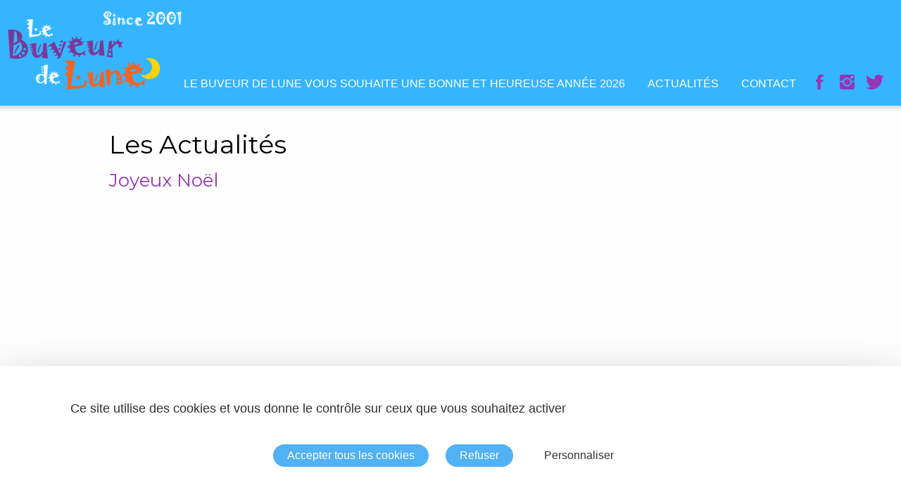

--- FILE ---
content_type: text/html; charset=UTF-8
request_url: https://www.lebuveurdelune.com/actualites/joyeux-noel-2/
body_size: 9468
content:
<!doctype html>

  <html class="no-js"  lang="fr-FR">

	<head>
		<meta charset="utf-8">
		
		<!-- Force IE to use the latest rendering engine available -->
		<meta http-equiv="X-UA-Compatible" content="IE=edge">

		<!-- Mobile Meta -->
		<meta name="viewport" content="width=device-width, initial-scale=1.0">
		<meta class="foundation-mq">
		
		<!-- If Site Icon isn't set in customizer -->
		
		<link rel="pingback" href="">

		<meta name='robots' content='index, follow, max-image-preview:large, max-snippet:-1, max-video-preview:-1' />
<link rel="dns-prefetch" href="//tarteaucitron.io"><link rel="preconnect" href="https://tarteaucitron.io" crossorigin=""><!--cloudflare-no-transform--><script type="text/javascript" src="https://tarteaucitron.io/load.js?domain=www.lebuveurdelune.com&uuid=970a697adb4b1888e9855df454f69231e9ac0267"></script>
	<!-- This site is optimized with the Yoast SEO plugin v26.8 - https://yoast.com/product/yoast-seo-wordpress/ -->
	<title>Joyeux Noël - Buveur de Lune</title>
	<link rel="canonical" href="https://www.lebuveurdelune.com/actualites/joyeux-noel-2/" />
	<meta property="og:locale" content="fr_FR" />
	<meta property="og:type" content="article" />
	<meta property="og:title" content="Joyeux Noël - Buveur de Lune" />
	<meta property="og:url" content="https://www.lebuveurdelune.com/actualites/joyeux-noel-2/" />
	<meta property="og:site_name" content="Buveur de Lune" />
	<meta property="article:publisher" content="https://www.facebook.com/lebuveurdelune.saintjacut" />
	<meta property="article:published_time" content="2022-12-24T18:55:02+00:00" />
	<meta property="og:image" content="https://www.lebuveurdelune.com/wp-content/uploads/2022/12/joyeux-noel-le-buveur-de-lune-300x156.jpg" />
	<meta name="author" content="buveurdelune" />
	<meta name="twitter:card" content="summary_large_image" />
	<meta name="twitter:creator" content="@1buveurdelune" />
	<meta name="twitter:site" content="@1buveurdelune" />
	<meta name="twitter:label1" content="Écrit par" />
	<meta name="twitter:data1" content="buveurdelune" />
	<meta name="twitter:label2" content="Durée de lecture estimée" />
	<meta name="twitter:data2" content="1 minute" />
	<script type="application/ld+json" class="yoast-schema-graph">{"@context":"https://schema.org","@graph":[{"@type":"Article","@id":"https://www.lebuveurdelune.com/actualites/joyeux-noel-2/#article","isPartOf":{"@id":"https://www.lebuveurdelune.com/actualites/joyeux-noel-2/"},"author":{"name":"buveurdelune","@id":"https://www.lebuveurdelune.com/#/schema/person/9349f567f0c8855bc17b766c825b4cb1"},"headline":"Joyeux Noël","datePublished":"2022-12-24T18:55:02+00:00","mainEntityOfPage":{"@id":"https://www.lebuveurdelune.com/actualites/joyeux-noel-2/"},"wordCount":3,"publisher":{"@id":"https://www.lebuveurdelune.com/#organization"},"image":{"@id":"https://www.lebuveurdelune.com/actualites/joyeux-noel-2/#primaryimage"},"thumbnailUrl":"https://www.lebuveurdelune.com/wp-content/uploads/2022/12/joyeux-noel-le-buveur-de-lune-300x156.jpg","inLanguage":"fr-FR"},{"@type":"WebPage","@id":"https://www.lebuveurdelune.com/actualites/joyeux-noel-2/","url":"https://www.lebuveurdelune.com/actualites/joyeux-noel-2/","name":"Joyeux Noël - Buveur de Lune","isPartOf":{"@id":"https://www.lebuveurdelune.com/#website"},"primaryImageOfPage":{"@id":"https://www.lebuveurdelune.com/actualites/joyeux-noel-2/#primaryimage"},"image":{"@id":"https://www.lebuveurdelune.com/actualites/joyeux-noel-2/#primaryimage"},"thumbnailUrl":"https://www.lebuveurdelune.com/wp-content/uploads/2022/12/joyeux-noel-le-buveur-de-lune-300x156.jpg","datePublished":"2022-12-24T18:55:02+00:00","breadcrumb":{"@id":"https://www.lebuveurdelune.com/actualites/joyeux-noel-2/#breadcrumb"},"inLanguage":"fr-FR","potentialAction":[{"@type":"ReadAction","target":["https://www.lebuveurdelune.com/actualites/joyeux-noel-2/"]}]},{"@type":"ImageObject","inLanguage":"fr-FR","@id":"https://www.lebuveurdelune.com/actualites/joyeux-noel-2/#primaryimage","url":"https://www.lebuveurdelune.com/wp-content/uploads/2022/12/joyeux-noel-le-buveur-de-lune.jpg","contentUrl":"https://www.lebuveurdelune.com/wp-content/uploads/2022/12/joyeux-noel-le-buveur-de-lune.jpg","width":758,"height":394},{"@type":"BreadcrumbList","@id":"https://www.lebuveurdelune.com/actualites/joyeux-noel-2/#breadcrumb","itemListElement":[{"@type":"ListItem","position":1,"name":"Home","item":"https://www.lebuveurdelune.com/"},{"@type":"ListItem","position":2,"name":"Joyeux Noël"}]},{"@type":"WebSite","@id":"https://www.lebuveurdelune.com/#website","url":"https://www.lebuveurdelune.com/","name":"Buveur de Lune","description":"Restaurant Le Buveur de Lune","publisher":{"@id":"https://www.lebuveurdelune.com/#organization"},"potentialAction":[{"@type":"SearchAction","target":{"@type":"EntryPoint","urlTemplate":"https://www.lebuveurdelune.com/?s={search_term_string}"},"query-input":{"@type":"PropertyValueSpecification","valueRequired":true,"valueName":"search_term_string"}}],"inLanguage":"fr-FR"},{"@type":"Organization","@id":"https://www.lebuveurdelune.com/#organization","name":"Le Buveur de Lune","url":"https://www.lebuveurdelune.com/","logo":{"@type":"ImageObject","inLanguage":"fr-FR","@id":"https://www.lebuveurdelune.com/#/schema/logo/image/","url":"https://www.lebuveurdelune.com/wp-content/uploads/2020/08/logo_buveur_de_lune-footer1.png","contentUrl":"https://www.lebuveurdelune.com/wp-content/uploads/2020/08/logo_buveur_de_lune-footer1.png","width":576,"height":296,"caption":"Le Buveur de Lune"},"image":{"@id":"https://www.lebuveurdelune.com/#/schema/logo/image/"},"sameAs":["https://www.facebook.com/lebuveurdelune.saintjacut","https://x.com/1buveurdelune","https://www.instagram.com/lebuveurdelune_bretagne/"]},{"@type":"Person","@id":"https://www.lebuveurdelune.com/#/schema/person/9349f567f0c8855bc17b766c825b4cb1","name":"buveurdelune","image":{"@type":"ImageObject","inLanguage":"fr-FR","@id":"https://www.lebuveurdelune.com/#/schema/person/image/","url":"https://secure.gravatar.com/avatar/8d1ea5ef25e9c434a0df3bde1107a8c27fb9f34b2cbd2c947f13a60004dc78b0?s=96&d=mm&r=g","contentUrl":"https://secure.gravatar.com/avatar/8d1ea5ef25e9c434a0df3bde1107a8c27fb9f34b2cbd2c947f13a60004dc78b0?s=96&d=mm&r=g","caption":"buveurdelune"}}]}</script>
	<!-- / Yoast SEO plugin. -->


<link rel='dns-prefetch' href='//cdnjs.cloudflare.com' />
<link rel='dns-prefetch' href='//fonts.googleapis.com' />
<link rel="alternate" title="oEmbed (JSON)" type="application/json+oembed" href="https://www.lebuveurdelune.com/wp-json/oembed/1.0/embed?url=https%3A%2F%2Fwww.lebuveurdelune.com%2Factualites%2Fjoyeux-noel-2%2F" />
<link rel="alternate" title="oEmbed (XML)" type="text/xml+oembed" href="https://www.lebuveurdelune.com/wp-json/oembed/1.0/embed?url=https%3A%2F%2Fwww.lebuveurdelune.com%2Factualites%2Fjoyeux-noel-2%2F&#038;format=xml" />
<style id='wp-img-auto-sizes-contain-inline-css' type='text/css'>
img:is([sizes=auto i],[sizes^="auto," i]){contain-intrinsic-size:3000px 1500px}
/*# sourceURL=wp-img-auto-sizes-contain-inline-css */
</style>
<style id='wp-block-library-inline-css' type='text/css'>
:root{--wp-block-synced-color:#7a00df;--wp-block-synced-color--rgb:122,0,223;--wp-bound-block-color:var(--wp-block-synced-color);--wp-editor-canvas-background:#ddd;--wp-admin-theme-color:#007cba;--wp-admin-theme-color--rgb:0,124,186;--wp-admin-theme-color-darker-10:#006ba1;--wp-admin-theme-color-darker-10--rgb:0,107,160.5;--wp-admin-theme-color-darker-20:#005a87;--wp-admin-theme-color-darker-20--rgb:0,90,135;--wp-admin-border-width-focus:2px}@media (min-resolution:192dpi){:root{--wp-admin-border-width-focus:1.5px}}.wp-element-button{cursor:pointer}:root .has-very-light-gray-background-color{background-color:#eee}:root .has-very-dark-gray-background-color{background-color:#313131}:root .has-very-light-gray-color{color:#eee}:root .has-very-dark-gray-color{color:#313131}:root .has-vivid-green-cyan-to-vivid-cyan-blue-gradient-background{background:linear-gradient(135deg,#00d084,#0693e3)}:root .has-purple-crush-gradient-background{background:linear-gradient(135deg,#34e2e4,#4721fb 50%,#ab1dfe)}:root .has-hazy-dawn-gradient-background{background:linear-gradient(135deg,#faaca8,#dad0ec)}:root .has-subdued-olive-gradient-background{background:linear-gradient(135deg,#fafae1,#67a671)}:root .has-atomic-cream-gradient-background{background:linear-gradient(135deg,#fdd79a,#004a59)}:root .has-nightshade-gradient-background{background:linear-gradient(135deg,#330968,#31cdcf)}:root .has-midnight-gradient-background{background:linear-gradient(135deg,#020381,#2874fc)}:root{--wp--preset--font-size--normal:16px;--wp--preset--font-size--huge:42px}.has-regular-font-size{font-size:1em}.has-larger-font-size{font-size:2.625em}.has-normal-font-size{font-size:var(--wp--preset--font-size--normal)}.has-huge-font-size{font-size:var(--wp--preset--font-size--huge)}.has-text-align-center{text-align:center}.has-text-align-left{text-align:left}.has-text-align-right{text-align:right}.has-fit-text{white-space:nowrap!important}#end-resizable-editor-section{display:none}.aligncenter{clear:both}.items-justified-left{justify-content:flex-start}.items-justified-center{justify-content:center}.items-justified-right{justify-content:flex-end}.items-justified-space-between{justify-content:space-between}.screen-reader-text{border:0;clip-path:inset(50%);height:1px;margin:-1px;overflow:hidden;padding:0;position:absolute;width:1px;word-wrap:normal!important}.screen-reader-text:focus{background-color:#ddd;clip-path:none;color:#444;display:block;font-size:1em;height:auto;left:5px;line-height:normal;padding:15px 23px 14px;text-decoration:none;top:5px;width:auto;z-index:100000}html :where(.has-border-color){border-style:solid}html :where([style*=border-top-color]){border-top-style:solid}html :where([style*=border-right-color]){border-right-style:solid}html :where([style*=border-bottom-color]){border-bottom-style:solid}html :where([style*=border-left-color]){border-left-style:solid}html :where([style*=border-width]){border-style:solid}html :where([style*=border-top-width]){border-top-style:solid}html :where([style*=border-right-width]){border-right-style:solid}html :where([style*=border-bottom-width]){border-bottom-style:solid}html :where([style*=border-left-width]){border-left-style:solid}html :where(img[class*=wp-image-]){height:auto;max-width:100%}:where(figure){margin:0 0 1em}html :where(.is-position-sticky){--wp-admin--admin-bar--position-offset:var(--wp-admin--admin-bar--height,0px)}@media screen and (max-width:600px){html :where(.is-position-sticky){--wp-admin--admin-bar--position-offset:0px}}

/*# sourceURL=wp-block-library-inline-css */
</style><style id='global-styles-inline-css' type='text/css'>
:root{--wp--preset--aspect-ratio--square: 1;--wp--preset--aspect-ratio--4-3: 4/3;--wp--preset--aspect-ratio--3-4: 3/4;--wp--preset--aspect-ratio--3-2: 3/2;--wp--preset--aspect-ratio--2-3: 2/3;--wp--preset--aspect-ratio--16-9: 16/9;--wp--preset--aspect-ratio--9-16: 9/16;--wp--preset--color--black: #000000;--wp--preset--color--cyan-bluish-gray: #abb8c3;--wp--preset--color--white: #ffffff;--wp--preset--color--pale-pink: #f78da7;--wp--preset--color--vivid-red: #cf2e2e;--wp--preset--color--luminous-vivid-orange: #ff6900;--wp--preset--color--luminous-vivid-amber: #fcb900;--wp--preset--color--light-green-cyan: #7bdcb5;--wp--preset--color--vivid-green-cyan: #00d084;--wp--preset--color--pale-cyan-blue: #8ed1fc;--wp--preset--color--vivid-cyan-blue: #0693e3;--wp--preset--color--vivid-purple: #9b51e0;--wp--preset--gradient--vivid-cyan-blue-to-vivid-purple: linear-gradient(135deg,rgb(6,147,227) 0%,rgb(155,81,224) 100%);--wp--preset--gradient--light-green-cyan-to-vivid-green-cyan: linear-gradient(135deg,rgb(122,220,180) 0%,rgb(0,208,130) 100%);--wp--preset--gradient--luminous-vivid-amber-to-luminous-vivid-orange: linear-gradient(135deg,rgb(252,185,0) 0%,rgb(255,105,0) 100%);--wp--preset--gradient--luminous-vivid-orange-to-vivid-red: linear-gradient(135deg,rgb(255,105,0) 0%,rgb(207,46,46) 100%);--wp--preset--gradient--very-light-gray-to-cyan-bluish-gray: linear-gradient(135deg,rgb(238,238,238) 0%,rgb(169,184,195) 100%);--wp--preset--gradient--cool-to-warm-spectrum: linear-gradient(135deg,rgb(74,234,220) 0%,rgb(151,120,209) 20%,rgb(207,42,186) 40%,rgb(238,44,130) 60%,rgb(251,105,98) 80%,rgb(254,248,76) 100%);--wp--preset--gradient--blush-light-purple: linear-gradient(135deg,rgb(255,206,236) 0%,rgb(152,150,240) 100%);--wp--preset--gradient--blush-bordeaux: linear-gradient(135deg,rgb(254,205,165) 0%,rgb(254,45,45) 50%,rgb(107,0,62) 100%);--wp--preset--gradient--luminous-dusk: linear-gradient(135deg,rgb(255,203,112) 0%,rgb(199,81,192) 50%,rgb(65,88,208) 100%);--wp--preset--gradient--pale-ocean: linear-gradient(135deg,rgb(255,245,203) 0%,rgb(182,227,212) 50%,rgb(51,167,181) 100%);--wp--preset--gradient--electric-grass: linear-gradient(135deg,rgb(202,248,128) 0%,rgb(113,206,126) 100%);--wp--preset--gradient--midnight: linear-gradient(135deg,rgb(2,3,129) 0%,rgb(40,116,252) 100%);--wp--preset--font-size--small: 13px;--wp--preset--font-size--medium: 20px;--wp--preset--font-size--large: 36px;--wp--preset--font-size--x-large: 42px;--wp--preset--spacing--20: 0.44rem;--wp--preset--spacing--30: 0.67rem;--wp--preset--spacing--40: 1rem;--wp--preset--spacing--50: 1.5rem;--wp--preset--spacing--60: 2.25rem;--wp--preset--spacing--70: 3.38rem;--wp--preset--spacing--80: 5.06rem;--wp--preset--shadow--natural: 6px 6px 9px rgba(0, 0, 0, 0.2);--wp--preset--shadow--deep: 12px 12px 50px rgba(0, 0, 0, 0.4);--wp--preset--shadow--sharp: 6px 6px 0px rgba(0, 0, 0, 0.2);--wp--preset--shadow--outlined: 6px 6px 0px -3px rgb(255, 255, 255), 6px 6px rgb(0, 0, 0);--wp--preset--shadow--crisp: 6px 6px 0px rgb(0, 0, 0);}:where(.is-layout-flex){gap: 0.5em;}:where(.is-layout-grid){gap: 0.5em;}body .is-layout-flex{display: flex;}.is-layout-flex{flex-wrap: wrap;align-items: center;}.is-layout-flex > :is(*, div){margin: 0;}body .is-layout-grid{display: grid;}.is-layout-grid > :is(*, div){margin: 0;}:where(.wp-block-columns.is-layout-flex){gap: 2em;}:where(.wp-block-columns.is-layout-grid){gap: 2em;}:where(.wp-block-post-template.is-layout-flex){gap: 1.25em;}:where(.wp-block-post-template.is-layout-grid){gap: 1.25em;}.has-black-color{color: var(--wp--preset--color--black) !important;}.has-cyan-bluish-gray-color{color: var(--wp--preset--color--cyan-bluish-gray) !important;}.has-white-color{color: var(--wp--preset--color--white) !important;}.has-pale-pink-color{color: var(--wp--preset--color--pale-pink) !important;}.has-vivid-red-color{color: var(--wp--preset--color--vivid-red) !important;}.has-luminous-vivid-orange-color{color: var(--wp--preset--color--luminous-vivid-orange) !important;}.has-luminous-vivid-amber-color{color: var(--wp--preset--color--luminous-vivid-amber) !important;}.has-light-green-cyan-color{color: var(--wp--preset--color--light-green-cyan) !important;}.has-vivid-green-cyan-color{color: var(--wp--preset--color--vivid-green-cyan) !important;}.has-pale-cyan-blue-color{color: var(--wp--preset--color--pale-cyan-blue) !important;}.has-vivid-cyan-blue-color{color: var(--wp--preset--color--vivid-cyan-blue) !important;}.has-vivid-purple-color{color: var(--wp--preset--color--vivid-purple) !important;}.has-black-background-color{background-color: var(--wp--preset--color--black) !important;}.has-cyan-bluish-gray-background-color{background-color: var(--wp--preset--color--cyan-bluish-gray) !important;}.has-white-background-color{background-color: var(--wp--preset--color--white) !important;}.has-pale-pink-background-color{background-color: var(--wp--preset--color--pale-pink) !important;}.has-vivid-red-background-color{background-color: var(--wp--preset--color--vivid-red) !important;}.has-luminous-vivid-orange-background-color{background-color: var(--wp--preset--color--luminous-vivid-orange) !important;}.has-luminous-vivid-amber-background-color{background-color: var(--wp--preset--color--luminous-vivid-amber) !important;}.has-light-green-cyan-background-color{background-color: var(--wp--preset--color--light-green-cyan) !important;}.has-vivid-green-cyan-background-color{background-color: var(--wp--preset--color--vivid-green-cyan) !important;}.has-pale-cyan-blue-background-color{background-color: var(--wp--preset--color--pale-cyan-blue) !important;}.has-vivid-cyan-blue-background-color{background-color: var(--wp--preset--color--vivid-cyan-blue) !important;}.has-vivid-purple-background-color{background-color: var(--wp--preset--color--vivid-purple) !important;}.has-black-border-color{border-color: var(--wp--preset--color--black) !important;}.has-cyan-bluish-gray-border-color{border-color: var(--wp--preset--color--cyan-bluish-gray) !important;}.has-white-border-color{border-color: var(--wp--preset--color--white) !important;}.has-pale-pink-border-color{border-color: var(--wp--preset--color--pale-pink) !important;}.has-vivid-red-border-color{border-color: var(--wp--preset--color--vivid-red) !important;}.has-luminous-vivid-orange-border-color{border-color: var(--wp--preset--color--luminous-vivid-orange) !important;}.has-luminous-vivid-amber-border-color{border-color: var(--wp--preset--color--luminous-vivid-amber) !important;}.has-light-green-cyan-border-color{border-color: var(--wp--preset--color--light-green-cyan) !important;}.has-vivid-green-cyan-border-color{border-color: var(--wp--preset--color--vivid-green-cyan) !important;}.has-pale-cyan-blue-border-color{border-color: var(--wp--preset--color--pale-cyan-blue) !important;}.has-vivid-cyan-blue-border-color{border-color: var(--wp--preset--color--vivid-cyan-blue) !important;}.has-vivid-purple-border-color{border-color: var(--wp--preset--color--vivid-purple) !important;}.has-vivid-cyan-blue-to-vivid-purple-gradient-background{background: var(--wp--preset--gradient--vivid-cyan-blue-to-vivid-purple) !important;}.has-light-green-cyan-to-vivid-green-cyan-gradient-background{background: var(--wp--preset--gradient--light-green-cyan-to-vivid-green-cyan) !important;}.has-luminous-vivid-amber-to-luminous-vivid-orange-gradient-background{background: var(--wp--preset--gradient--luminous-vivid-amber-to-luminous-vivid-orange) !important;}.has-luminous-vivid-orange-to-vivid-red-gradient-background{background: var(--wp--preset--gradient--luminous-vivid-orange-to-vivid-red) !important;}.has-very-light-gray-to-cyan-bluish-gray-gradient-background{background: var(--wp--preset--gradient--very-light-gray-to-cyan-bluish-gray) !important;}.has-cool-to-warm-spectrum-gradient-background{background: var(--wp--preset--gradient--cool-to-warm-spectrum) !important;}.has-blush-light-purple-gradient-background{background: var(--wp--preset--gradient--blush-light-purple) !important;}.has-blush-bordeaux-gradient-background{background: var(--wp--preset--gradient--blush-bordeaux) !important;}.has-luminous-dusk-gradient-background{background: var(--wp--preset--gradient--luminous-dusk) !important;}.has-pale-ocean-gradient-background{background: var(--wp--preset--gradient--pale-ocean) !important;}.has-electric-grass-gradient-background{background: var(--wp--preset--gradient--electric-grass) !important;}.has-midnight-gradient-background{background: var(--wp--preset--gradient--midnight) !important;}.has-small-font-size{font-size: var(--wp--preset--font-size--small) !important;}.has-medium-font-size{font-size: var(--wp--preset--font-size--medium) !important;}.has-large-font-size{font-size: var(--wp--preset--font-size--large) !important;}.has-x-large-font-size{font-size: var(--wp--preset--font-size--x-large) !important;}
/*# sourceURL=global-styles-inline-css */
</style>

<style id='classic-theme-styles-inline-css' type='text/css'>
/*! This file is auto-generated */
.wp-block-button__link{color:#fff;background-color:#32373c;border-radius:9999px;box-shadow:none;text-decoration:none;padding:calc(.667em + 2px) calc(1.333em + 2px);font-size:1.125em}.wp-block-file__button{background:#32373c;color:#fff;text-decoration:none}
/*# sourceURL=/wp-includes/css/classic-themes.min.css */
</style>
<link rel='stylesheet' id='wpmf-gallery-popup-style-css' href='https://www.lebuveurdelune.com/wp-content/plugins/wp-media-folder/assets/css/display-gallery/magnific-popup.css' type='text/css' media='all' />
<link rel='stylesheet' id='site-css-css' href='https://www.lebuveurdelune.com/wp-content/themes/start-resto-tp1/assets/css/style.css' type='text/css' media='all' />
<link rel='stylesheet' id='child-style-css' href='https://www.lebuveurdelune.com/wp-content/themes/buveur-lune/assets/css/styles.css' type='text/css' media='all' />
<link rel='stylesheet' id='Poppins-css' href='//fonts.googleapis.com/css?family=Poppins%3A300%2C400%2C400i%2C500%2C500i%2C600%2C600i%2C700%2C700i&#038;display=swap' type='text/css' media='all' />
<link rel='stylesheet' id='swiper-min-css-css' href='https://cdnjs.cloudflare.com/ajax/libs/Swiper/3.4.0/css/swiper.min.css' type='text/css' media='all' />
<script type="text/javascript" src="https://www.lebuveurdelune.com/wp-includes/js/jquery/jquery.min.js" id="jquery-core-js"></script>
<script type="text/javascript" src="https://www.lebuveurdelune.com/wp-includes/js/jquery/jquery-migrate.min.js" id="jquery-migrate-js"></script>
<link rel="https://api.w.org/" href="https://www.lebuveurdelune.com/wp-json/" /><link rel="alternate" title="JSON" type="application/json" href="https://www.lebuveurdelune.com/wp-json/wp/v2/posts/1049" /><link rel='shortlink' href='https://www.lebuveurdelune.com/?p=1049' />
<style type="text/css">.recentcomments a{display:inline !important;padding:0 !important;margin:0 !important;}</style><link rel="icon" href="https://www.lebuveurdelune.com/wp-content/uploads/2020/08/cropped-favicon-buveur-de-lune-32x32.png" sizes="32x32" />
<link rel="icon" href="https://www.lebuveurdelune.com/wp-content/uploads/2020/08/cropped-favicon-buveur-de-lune-192x192.png" sizes="192x192" />
<link rel="apple-touch-icon" href="https://www.lebuveurdelune.com/wp-content/uploads/2020/08/cropped-favicon-buveur-de-lune-180x180.png" />
<meta name="msapplication-TileImage" content="https://www.lebuveurdelune.com/wp-content/uploads/2020/08/cropped-favicon-buveur-de-lune-270x270.png" />

		<!-- Drop Google Analytics here -->
		<!-- end analytics -->

	<link rel='stylesheet' id='rtb-booking-form-css' href='https://www.lebuveurdelune.com/wp-content/plugins/restaurant-reservations/assets/css/booking-form.css' type='text/css' media='all' />
<link rel='stylesheet' id='pickadate-default-css' href='https://www.lebuveurdelune.com/wp-content/plugins/restaurant-reservations/lib/simple-admin-pages/lib/pickadate/themes/default.css' type='text/css' media='all' />
<link rel='stylesheet' id='pickadate-date-css' href='https://www.lebuveurdelune.com/wp-content/plugins/restaurant-reservations/lib/simple-admin-pages/lib/pickadate/themes/default.date.css' type='text/css' media='all' />
<link rel='stylesheet' id='pickadate-time-css' href='https://www.lebuveurdelune.com/wp-content/plugins/restaurant-reservations/lib/simple-admin-pages/lib/pickadate/themes/default.time.css' type='text/css' media='all' />
</head>
	
	<!-- Uncomment this line if using the Off-Canvas Menu --> 
		
	<body class="wp-singular post-template-default single single-post postid-1049 single-format-standard wp-custom-logo wp-theme-start-resto-tp1 wp-child-theme-buveur-lune post-joyeux-noel-2">
<!--		<div class="off-canvas-wrapper">-->
							
						
<!--			<div class="off-canvas-content" data-off-canvas-content>-->
				
				<header class="header" role="banner">
						
					 <!-- This navs will be applied to the topbar, above all content 
						  To see additional nav styles, visit the /parts directory -->

                    
<div class="wrap-menu">
    <div class="title-bar sticky-bar" data-responsive-toggle="main-menu" data-hide-for="large">
        <div class="top-bar-right vertical-center">
            <div class="social-wrap" data-hide-for="large">
                    <ul class="social">
		            <li class="rs ion-social-facebook">
                <a href="https://www.facebook.com/lebuveurdelune" target="_blank"></a>
            </li>
		            <li class="rs ion-social-instagram">
                <a href="https://www.instagram.com/lebuveurdelune_bretagne/" target="_blank"></a>
            </li>
		            <li class="rs ion-social-twitter">
                <a href="https://twitter.com/1buveurdelune" target="_blank"></a>
            </li>
		    </ul>
            </div>
            <button id="toggle-menu" class="menu-icon dark" type="button" data-toggle></button>
        </div>
<!--        <div class="title-bar-title">Menu</div>-->
        <div class="top-bar-left" id="logo">
            <div class="logo-visuel">
                    <a href="https://www.lebuveurdelune.com/" class="custom-logo-link" rel="home"><img width="576" height="296" src="https://www.lebuveurdelune.com/wp-content/uploads/2020/08/logo_buveur_de_lune-footer1.png" class="custom-logo" alt="logo buveur de lune" decoding="async" fetchpriority="high" srcset="https://www.lebuveurdelune.com/wp-content/uploads/2020/08/logo_buveur_de_lune-footer1.png 576w, https://www.lebuveurdelune.com/wp-content/uploads/2020/08/logo_buveur_de_lune-footer1-300x154.png 300w, https://www.lebuveurdelune.com/wp-content/uploads/2020/08/logo_buveur_de_lune-footer1-200x103.png 200w, https://www.lebuveurdelune.com/wp-content/uploads/2020/08/logo_buveur_de_lune-footer1-500x257.png 500w, https://www.lebuveurdelune.com/wp-content/uploads/2020/08/logo_buveur_de_lune-footer1-360x185.png 360w" sizes="(max-width: 576px) 100vw, 576px" /></a>		                        </div>
        </div>
    </div>

    <div class="top-bar sticky-bar" id="main-menu" data-animate="slide-in-down slide-out-up">
        <div class="top-bar-left show-for-large" id="logo">
            <div class="logo-visuel">
	                <a href="https://www.lebuveurdelune.com/" class="custom-logo-link" rel="home"><img width="576" height="296" src="https://www.lebuveurdelune.com/wp-content/uploads/2020/08/logo_buveur_de_lune-footer1.png" class="custom-logo" alt="logo buveur de lune" decoding="async" srcset="https://www.lebuveurdelune.com/wp-content/uploads/2020/08/logo_buveur_de_lune-footer1.png 576w, https://www.lebuveurdelune.com/wp-content/uploads/2020/08/logo_buveur_de_lune-footer1-300x154.png 300w, https://www.lebuveurdelune.com/wp-content/uploads/2020/08/logo_buveur_de_lune-footer1-200x103.png 200w, https://www.lebuveurdelune.com/wp-content/uploads/2020/08/logo_buveur_de_lune-footer1-500x257.png 500w, https://www.lebuveurdelune.com/wp-content/uploads/2020/08/logo_buveur_de_lune-footer1-360x185.png 360w" sizes="(max-width: 576px) 100vw, 576px" /></a>                                </div>
        </div>
        <div class="top-bar-right" id="main-nav" >
            <div class="social-wrap show-for-large">
                    <ul class="social">
		            <li class="rs ion-social-facebook">
                <a href="https://www.facebook.com/lebuveurdelune" target="_blank"></a>
            </li>
		            <li class="rs ion-social-instagram">
                <a href="https://www.instagram.com/lebuveurdelune_bretagne/" target="_blank"></a>
            </li>
		            <li class="rs ion-social-twitter">
                <a href="https://twitter.com/1buveurdelune" target="_blank"></a>
            </li>
		    </ul>
            </div>
            <ul id="menu-menu-principal" class="vertical large-horizontal dropdown menu"  data-dropdown-menu data-close-on-click-inside="false"><li id="menu-item-94" class="menu-item menu-item-type-post_type menu-item-object-page menu-item-94"><a href="https://www.lebuveurdelune.com/le-buveur-de-lune-vous-souhaite-une-bonne-et-heureuse-annee-2026/">Le Buveur de Lune vous souhaite une bonne et heureuse année 2026</a></li>
<li id="menu-item-92" class="menu-item menu-item-type-post_type menu-item-object-page menu-item-92"><a href="https://www.lebuveurdelune.com/actualites/">Actualités</a></li>
<li id="menu-item-91" class="menu-item menu-item-type-post_type menu-item-object-page menu-item-91"><a href="https://www.lebuveurdelune.com/contact/">Contact</a></li>
</ul>        </div>
    </div>
</div>


<!--<div class="title-bar" data-responsive-toggle="main-nav" data-hide-for="medium">-->
<!--    <button class="menu-icon" type="button" data-toggle></button>-->
<!--    <div class="title-bar-title">Menu</div>-->
<!--</div>-->
<!---->
<!--<div class="top-bar" id="main-nav" data-animate="slide-in-down slide-out-up">-->
<!--    <div class="top-bar-left">-->
<!--        <ul class="dropdown menu" data-dropdown-menu>-->
<!--            <li class="menu-text">Site Title</li>-->
<!--            <li>-->
<!--                <a href="#">One</a>-->
<!--                <ul class="menu vertical">-->
<!--                    <li><a href="#">One</a></li>-->
<!--                    <li><a href="#">Two</a></li>-->
<!--                    <li><a href="#">Three</a></li>-->
<!--                </ul>-->
<!--            </li>-->
<!--            <li><a href="#">Two</a></li>-->
<!--            <li><a href="#">Three</a></li>-->
<!--        </ul>-->
<!--    </div>-->
<!--</div>-->
					
                    



                </header> <!-- end .header -->			
<div id="content">

	<div id="inner-content" class="row">

		<main id="main" class="column" role="main">
		
		    		
		    	<article id="post-1049" class="post-1049 post type-post status-publish format-standard hentry category-non-classe" role="article" itemscope itemtype="http://schema.org/BlogPosting">
						
	<header class="article-header">
        <h1>Les Actualités</h1>
		<h2 class="entry-title single-title" itemprop="headline">Joyeux Noël</h2>
		    </header> <!-- end article header -->
					
    <section class="entry-content" itemprop="articleBody">
        <div class="featured-image">
	        
<div class="media media-xs show-for-small-only ">
        <div class="bg-visuel  full-size" style="background-image: url('')"></div>
</div>
<div class="media media-md show-for-medium-only ">
        <div class="bg-visuel  full-size" style="background-image: url('')"></div>
</div>
<div class="media media-lg show-for-large ">
        <div class="bg-visuel  full-size" style="background-image: url('')"></div>
</div>

        </div>
		<p><img decoding="async" class="alignnone size-medium wp-image-1050" src="https://www.lebuveurdelune.com/wp-content/uploads/2022/12/joyeux-noel-le-buveur-de-lune-300x156.jpg" alt="" width="300" height="156" srcset="https://www.lebuveurdelune.com/wp-content/uploads/2022/12/joyeux-noel-le-buveur-de-lune-300x156.jpg 300w, https://www.lebuveurdelune.com/wp-content/uploads/2022/12/joyeux-noel-le-buveur-de-lune-200x104.jpg 200w, https://www.lebuveurdelune.com/wp-content/uploads/2022/12/joyeux-noel-le-buveur-de-lune-640x333.jpg 640w, https://www.lebuveurdelune.com/wp-content/uploads/2022/12/joyeux-noel-le-buveur-de-lune-500x260.jpg 500w, https://www.lebuveurdelune.com/wp-content/uploads/2022/12/joyeux-noel-le-buveur-de-lune-360x187.jpg 360w, https://www.lebuveurdelune.com/wp-content/uploads/2022/12/joyeux-noel-le-buveur-de-lune.jpg 758w" sizes="(max-width: 300px) 100vw, 300px" /></p>
	</section> <!-- end article section -->
						
	<footer class="article-footer">
				<p class="tags"></p>
        <a class="button button-resto" href="https://www.lebuveurdelune.com/actualites/">
			Retour à la liste des actualités        </a>
	</footer> <!-- end article footer -->
						
														
</article> <!-- end article -->		    	
		    
		</main> <!-- end #main -->

		
	</div> <!-- end #inner-content -->

</div> <!-- end #content -->

                				<footer class="footer" role="contentinfo">
					<div id="inner-footer" class="row">
                        <div class="large-12 medium-12 columns">
                            <div class="logo-visuel-foot medium-3 large-2 columns">
		                                                            <a href="https://www.lebuveurdelune.com/" class="cusom-footer-logo-link" rel="home" itemprop="url">
                                    <img src="https://www.lebuveurdelune.com/wp-content/uploads/2020/07/logo_buveur_de_lune.svg" alt="Buveur de Lune" >
                                    </a>
                                                                </div>
                            <div class="wrap-adresse medium-9 large-10 columns">
                                <p>1 Boulevard des Dunes, 22750 Saint-Jacut-de-la-Mer</p>
	                                                                <p>
			                                                                        <span><a href="tel:02 96 27 74 20">tel. : 02 96 27 74 20</a></span>
			                            			                            			                                                                </p>
	                            	                                                                <a class="button button-plain-round" href="tel:02 96 27 74 20">Appelez-nous...</a>
                                                            </div>
                        </div>
						<div class="large-12 medium-12 columns footer-bottom">
                            <div class="small-12 large-8 medium-7 columns no-padding">
                                <nav role="navigation">
                                    <ul id="menu-menu-footer" class="menu"><li id="menu-item-89" class="menu-item menu-item-type-custom menu-item-object-custom menu-item-89"><a href="https://www.useweb.fr">Agence Useweb</a></li>
<li id="menu-item-90" class="menu-item menu-item-type-post_type menu-item-object-page menu-item-privacy-policy menu-item-90"><a rel="privacy-policy" href="https://www.lebuveurdelune.com/politique-de-confidentialite/">Mentions Légales</a></li>
<li id="menu-item-84" class="menu-item menu-item-type-post_type menu-item-object-page menu-item-84"><a href="https://www.lebuveurdelune.com/contact/">Contact</a></li>
</ul>                                </nav>
                            </div>
                            <div class="small-12 large-4 medium-5 columns">
	                                <ul class="social">
		            <li class="rs ion-social-facebook">
                <a href="https://www.facebook.com/lebuveurdelune" target="_blank"></a>
            </li>
		            <li class="rs ion-social-instagram">
                <a href="https://www.instagram.com/lebuveurdelune_bretagne/" target="_blank"></a>
            </li>
		            <li class="rs ion-social-twitter">
                <a href="https://twitter.com/1buveurdelune" target="_blank"></a>
            </li>
		    </ul>
                            </div>
	    				</div>

					</div> <!-- end #inner-footer -->
                </footer> <!-- end .footer -->
                </div>  <!-- end .main-content -->
                </div> <!-- end .off-canvas-wrapper -->


        <input type="hidden" id="WPtheme" name="theme_name" value="start-resto-tp1">

        <input type="hidden" id="adresse" name="adresse" value="1 Boulevard des Dunes 22750 Saint-Jacut-de-la-Mer">

        <!-- Pop-Up réservation -->
        <div class="wrap-over">
            <div class="pop-up-booking close">
	            
	<script type="text/javascript">
        var ajaxurl = 'https://www.lebuveurdelune.com/wp-admin/admin-ajax.php';
    </script>

    <style>#rtb-time_root .picker__list .picker__list-item.picker__list-item--disabled { display: none; }</style>
    
<div class="rtb-booking-form">
	
	
	
	
	<form method="POST" action="" class="rtb-booking-form-form">
		<input type="hidden" name="action" value="booking_request">

		
		
		
				<fieldset class="reservation">

						<legend >
				Réserver une table			</legend>
			
			
	<div class="rtb-text date">
				<label for="rtb-date">
			Date		</label>
		<input type="text" name="rtb-date" id="rtb-date" value="" required aria-required="true">
	</div>

	
	<div class="rtb-text time">
				<label for="rtb-time">
			Heure		</label>
		<input type="text" name="rtb-time" id="rtb-time" value="" required aria-required="true">
	</div>

	
	<div class="rtb-select party">
				<label for="rtb-party">
			Personne(s)		</label>
		<select name="rtb-party" id="rtb-party" required aria-required="true"  data-selected="">
									<option value="1" >1</option>
						<option value="2" >2</option>
						<option value="3" >3</option>
						<option value="4" >4</option>
						<option value="5" >5</option>
						<option value="6" >6</option>
						<option value="7" >7</option>
						<option value="8" >8</option>
						<option value="9" >9</option>
						<option value="10" >10</option>
						<option value="11" >11</option>
						<option value="12" >12</option>
						<option value="13" >13</option>
						<option value="14" >14</option>
						<option value="15" >15</option>
						<option value="16" >16</option>
						<option value="17" >17</option>
						<option value="18" >18</option>
						<option value="19" >19</option>
						<option value="20" >20</option>
						<option value="21" >21</option>
						<option value="22" >22</option>
						<option value="23" >23</option>
						<option value="24" >24</option>
						<option value="25" >25</option>
						<option value="26" >26</option>
						<option value="27" >27</option>
						<option value="28" >28</option>
						<option value="29" >29</option>
						<option value="30" >30</option>
					</select>
	</div>

			</fieldset>
				<fieldset class="rtb-contact">

						<legend >
				Coordonnées			</legend>
			
			
	<div class="rtb-text name">
				<label for="rtb-name">
			Nom		</label>
		<input type="text" name="rtb-name" id="rtb-name" value="" required aria-required="true">
	</div>

	
	<div class="rtb-text email">
				<label for="rtb-email">
			E-mail		</label>
		<input type="email" name="rtb-email" id="rtb-email" value="" required aria-required="true">
	</div>

	
	<div class="rtb-text phone">
				<label for="rtb-phone">
			Téléphone		</label>
		<input type="tel" name="rtb-phone" id="rtb-phone" value="">
	</div>

	
	<div class="add-message">
		<a href="#">
			Ajouter un message		</a>
	</div>

	
	<div class="rtb-textarea message">
				<label for="rtb-message">
			Message		</label>
		<textarea name="rtb-message" id="rtb-message"></textarea>
	</div>

			</fieldset>
		
		
		<fieldset class="rtb-form-footer">
			<div id='rtb_recaptcha'></div>
			
			<div class="rtb-form-submit"><button type="submit">Demande de réservation</button></div>		</fieldset>


	</form>

	
	
	</div>

	            </div>
            <div class="overlay"></div>
        </div>
        <!-- FIN Pop-Up réservation -->

		<script type='text/javascript'>
/* <![CDATA[ */
var rtb_pickadate = {"date_format":"d mm yyyy","time_format":"H:i","disable_dates":[7,1],"schedule_open":[{"weekdays":{"tuesday":"1","wednesday":"1","thursday":"1","friday":"1","saturday":"1"},"time":{"start":"10:45 AM","end":"1:00 PM"}},{"weekdays":{"tuesday":"1","wednesday":"1","thursday":"1","friday":"1","saturday":"1"},"time":{"start":"6:00 PM","end":"10:30 PM"}}],"schedule_closed":null,"multiple_locations_enabled":false,"early_bookings":null,"late_bookings":"60","enable_max_reservations":null,"max_people":null,"enable_tables":null,"date_onload":null,"time_interval":"15","first_day":"1","allow_past":false,"date_today_label":"Aujourdhui","date_clear_label":"Effacer","date_close_label":"Fermer","time_clear_label":"Effacer"}
/* ]]> */
</script>
<script type="speculationrules">
{"prefetch":[{"source":"document","where":{"and":[{"href_matches":"/*"},{"not":{"href_matches":["/wp-*.php","/wp-admin/*","/wp-content/uploads/*","/wp-content/*","/wp-content/plugins/*","/wp-content/themes/buveur-lune/*","/wp-content/themes/start-resto-tp1/*","/*\\?(.+)"]}},{"not":{"selector_matches":"a[rel~=\"nofollow\"]"}},{"not":{"selector_matches":".no-prefetch, .no-prefetch a"}}]},"eagerness":"conservative"}]}
</script>
<script type="text/javascript" src="https://www.lebuveurdelune.com/wp-includes/js/imagesloaded.min.js" id="imagesloaded-js"></script>
<script type="text/javascript" src="https://www.lebuveurdelune.com/wp-includes/js/masonry.min.js" id="masonry-js"></script>
<script type="text/javascript" src="https://www.lebuveurdelune.com/wp-includes/js/jquery/jquery.masonry.min.js" id="jquery-masonry-js"></script>
<script type="text/javascript" src="https://www.lebuveurdelune.com/wp-content/themes/start-resto-tp1/vendor/what-input/dist/what-input.min.js" id="what-input-js"></script>
<script type="text/javascript" src="https://www.lebuveurdelune.com/wp-content/themes/start-resto-tp1/assets/js/foundation.js" id="foundation-js-js"></script>
<script type="text/javascript" src="https://cdnjs.cloudflare.com/ajax/libs/Swiper/3.4.0/js/swiper.min.js" id="swiper-min-js-js"></script>
<script type="text/javascript" src="https://www.lebuveurdelune.com/wp-content/themes/start-resto-tp1/vendor/salvattore/salvattore.min.js" id="salvattore-min-js-js"></script>
<script type="text/javascript" src="https://www.lebuveurdelune.com/wp-content/themes/start-resto-tp1/vendor/paraxify/paraxify.min.js" id="paraxify-min-js-js"></script>
<script type="text/javascript" src="https://www.lebuveurdelune.com/wp-content/themes/start-resto-tp1/assets/periode-absence/periode-absence.js" id="periode-absence-js"></script>
<script type="text/javascript" id="site-js-js-extra">
/* <![CDATA[ */
var ACFFields = {"facebook":"1","instagram":"","twitter":""};
//# sourceURL=site-js-js-extra
/* ]]> */
</script>
<script type="text/javascript" src="https://www.lebuveurdelune.com/wp-content/themes/start-resto-tp1/assets/js/scripts.js" id="site-js-js"></script>
<script type="text/javascript" src="https://www.lebuveurdelune.com/wp-content/plugins/restaurant-reservations/lib/simple-admin-pages/lib/pickadate/picker.js" id="pickadate-js"></script>
<script type="text/javascript" src="https://www.lebuveurdelune.com/wp-content/plugins/restaurant-reservations/lib/simple-admin-pages/lib/pickadate/picker.date.js" id="pickadate-date-js"></script>
<script type="text/javascript" src="https://www.lebuveurdelune.com/wp-content/plugins/restaurant-reservations/lib/simple-admin-pages/lib/pickadate/picker.time.js" id="pickadate-time-js"></script>
<script type="text/javascript" src="https://www.lebuveurdelune.com/wp-content/plugins/restaurant-reservations/lib/simple-admin-pages/lib/pickadate/legacy.js" id="pickadate-legacy-js"></script>
<script type="text/javascript" src="https://www.lebuveurdelune.com/wp-content/plugins/restaurant-reservations/lib/simple-admin-pages/lib/pickadate/translations/fr_FR.js" id="pickadate-i8n-js"></script>
<script type="text/javascript" id="rtb-booking-form-js-extra">
/* <![CDATA[ */
var rtb_booking_form_js_localize = {"nonce":"3add39e74d","is_admin":"","cancellation_cutoff":null,"admin_ignore_schedule":null,"admin_ignore_maximums":null,"want_to_modify":"","make":"","guest":"","guests":"","cancel":"","cancelled":"","deposit":"","tables_graphic_width":"","error":{"smthng-wrng-cntct-us":"","no-slots-available":"","no-table-available":""}};
var rtb_booking_form_js_localize = {"nonce":"3add39e74d","is_admin":"","cancellation_cutoff":null,"admin_ignore_schedule":null,"admin_ignore_maximums":null,"want_to_modify":"View/Cancel a Reservation","make":"Make a Reservation","guest":"guest","guests":"guests","cancel":"Annuler","cancelled":"Cancelled","deposit":"Deposit","tables_graphic_width":"","error":{"smthng-wrng-cntct-us":"Something went wrong. Please try again and, if the issue persists, please contact us.","no-slots-available":"There are currently no times available for booking on your selected date.","no-table-available":"No table available at this time. Please change your selection."}};
//# sourceURL=rtb-booking-form-js-extra
/* ]]> */
</script>
<script type="text/javascript" src="https://www.lebuveurdelune.com/wp-content/plugins/restaurant-reservations/assets/js/booking-form.js" id="rtb-booking-form-js"></script>
	</body>
</html> <!-- end page -->

--- FILE ---
content_type: text/css
request_url: https://www.lebuveurdelune.com/wp-content/themes/start-resto-tp1/assets/css/style.css
body_size: 34764
content:
@charset "UTF-8";
/******************************************************************

Stylesheet: Main Stylesheet

Here's where the magic happens. Here is where you import
all of your Sass files so they can compile into one
CSS file.

******************************************************************/
/******************************************************************

Stylesheet: Mixins & Constants Stylesheet

This is where you can take advantage of Sass' great features:
Mixins & Constants.

******************************************************************/
/*********************
TOOLS
*********************/
@import url("https://fonts.googleapis.com/css?family=Montserrat|Open+Sans");
@import url("https://use.fontawesome.com/releases/v5.9.0/css/all.css");
.image-replacement {
  text-indent: 100%;
  white-space: nowrap;
  overflow: hidden;
}

/*********************
COLORS
*********************/
/*********************
TYPOGRAPHY
*********************/
/*	@font-face {
    	font-family: 'Font Name';
    	src: url('assets/fonts/font-name.eot');
    	src: url('assets/fonts/font-name.eot?#iefix') format('embedded-opentype'),
             url('assets/fonts/font-name.woff') format('woff'),
             url('assets/fonts/font-name.ttf') format('truetype'),
             url('assets/fonts/font-name.svg#font-name') format('svg');
    	font-weight: normal;
    	font-style: normal;
	}
*/
span.amp {
  font-family: Baskerville,'Goudy Old Style',Palatino,'Book Antiqua',serif !important;
  font-style: italic;
}

/*********************
CSS3 GRADIENTS.
*********************/
/* @include css-gradient(#dfdfdf,#f8f8f8); */
/*********************
TRANSITIONS.
*********************/
/*********************
ANIMATIONS.
*********************/
/*********************
SHADOW.
*********************/
@media print, screen and (min-width: 40em) {
  .reveal,
  .reveal.large,
  .reveal.small,
  .reveal.tiny {
    right: auto;
    left: auto;
    margin: 0 auto;
  }
}

/*! normalize-scss | MIT/GPLv2 License | bit.ly/normalize-scss */
html {
  font-family: sans-serif;
  line-height: 1.15;
  -ms-text-size-adjust: 100%;
  -webkit-text-size-adjust: 100%;
}

body {
  margin: 0;
}

article,
aside,
footer,
header,
nav,
section {
  display: block;
}

h1 {
  font-size: 2em;
  margin: 0.67em 0;
}

figcaption,
figure {
  display: block;
}

figure {
  margin: 1em 40px;
}

hr {
  -webkit-box-sizing: content-box;
          box-sizing: content-box;
  height: 0;
  overflow: visible;
}

main {
  display: block;
}

pre {
  font-family: monospace, monospace;
  font-size: 1em;
}

a {
  background-color: transparent;
  -webkit-text-decoration-skip: objects;
}

a:active,
a:hover {
  outline-width: 0;
}

abbr[title] {
  border-bottom: none;
  text-decoration: underline;
  -webkit-text-decoration: underline dotted;
          text-decoration: underline dotted;
}

b,
strong {
  font-weight: inherit;
}

b,
strong {
  font-weight: bolder;
}

code,
kbd,
samp {
  font-family: monospace, monospace;
  font-size: 1em;
}

dfn {
  font-style: italic;
}

mark {
  background-color: #ff0;
  color: #000;
}

small {
  font-size: 80%;
}

sub,
sup {
  font-size: 75%;
  line-height: 0;
  position: relative;
  vertical-align: baseline;
}

sub {
  bottom: -0.25em;
}

sup {
  top: -0.5em;
}

audio,
video {
  display: inline-block;
}

audio:not([controls]) {
  display: none;
  height: 0;
}

img {
  border-style: none;
}

svg:not(:root) {
  overflow: hidden;
}

button,
input,
optgroup,
select,
textarea {
  font-family: sans-serif;
  font-size: 100%;
  line-height: 1.15;
  margin: 0;
}

button {
  overflow: visible;
}

button,
select {
  text-transform: none;
}

[type='reset'],
[type='submit'],
button,
html [type='button'] {
  -webkit-appearance: button;
}

[type='button']::-moz-focus-inner,
[type='reset']::-moz-focus-inner,
[type='submit']::-moz-focus-inner,
button::-moz-focus-inner {
  border-style: none;
  padding: 0;
}

[type='button']:-moz-focusring,
[type='reset']:-moz-focusring,
[type='submit']:-moz-focusring,
button:-moz-focusring {
  outline: 1px dotted ButtonText;
}

input {
  overflow: visible;
}

[type='checkbox'],
[type='radio'] {
  -webkit-box-sizing: border-box;
          box-sizing: border-box;
  padding: 0;
}

[type='number']::-webkit-inner-spin-button,
[type='number']::-webkit-outer-spin-button {
  height: auto;
}

[type='search'] {
  -webkit-appearance: textfield;
  outline-offset: -2px;
}

[type='search']::-webkit-search-cancel-button,
[type='search']::-webkit-search-decoration {
  -webkit-appearance: none;
}

::-webkit-file-upload-button {
  -webkit-appearance: button;
  font: inherit;
}

fieldset {
  border: 1px solid silver;
  margin: 0 2px;
  padding: 0.35em 0.625em 0.75em;
}

legend {
  -webkit-box-sizing: border-box;
          box-sizing: border-box;
  display: table;
  max-width: 100%;
  padding: 0;
  color: inherit;
  white-space: normal;
}

progress {
  display: inline-block;
  vertical-align: baseline;
}

textarea {
  overflow: auto;
}

details {
  display: block;
}

summary {
  display: list-item;
}

menu {
  display: block;
}

canvas {
  display: inline-block;
}

template {
  display: none;
}

[hidden] {
  display: none;
}

.foundation-mq {
  font-family: 'small=0em&medium=40em&large=64em&xlarge=75em&xxlarge=90em';
}

html {
  -webkit-box-sizing: border-box;
          box-sizing: border-box;
  font-size: 100%;
}

*,
::after,
::before {
  -webkit-box-sizing: inherit;
          box-sizing: inherit;
}

body {
  margin: 0;
  padding: 0;
  background: #fefefe;
  font-family: 'Helvetica Neue', Helvetica, Roboto, Arial, sans-serif;
  font-weight: 400;
  line-height: 1.5;
  color: #0a0a0a;
  -webkit-font-smoothing: antialiased;
  -moz-osx-font-smoothing: grayscale;
}

img {
  display: inline-block;
  vertical-align: middle;
  max-width: 100%;
  height: auto;
  -ms-interpolation-mode: bicubic;
}

textarea {
  height: auto;
  min-height: 50px;
  border-radius: 3px;
}

select {
  -webkit-box-sizing: border-box;
          box-sizing: border-box;
  width: 100%;
  border-radius: 3px;
}

.map_canvas embed,
.map_canvas img,
.map_canvas object,
.mqa-display embed,
.mqa-display img,
.mqa-display object {
  max-width: none !important;
}

button {
  padding: 0;
  -webkit-appearance: none;
  -moz-appearance: none;
  appearance: none;
  border: 0;
  border-radius: 3px;
  background: 0 0;
  line-height: 1;
}

[data-whatinput='mouse'] button {
  outline: 0;
}

pre {
  overflow: auto;
}

button,
input,
optgroup,
select,
textarea {
  font-family: inherit;
}

.is-visible {
  display: block !important;
}

.is-hidden {
  display: none !important;
}

blockquote,
dd,
div,
dl,
dt,
form,
h1,
h2,
h3,
h4,
h5,
h6,
li,
ol,
p,
pre,
td,
th,
ul {
  margin: 0;
  padding: 0;
}

p {
  margin-bottom: 1rem;
  font-size: inherit;
  line-height: 1.6;
  text-rendering: optimizeLegibility;
}

em,
i {
  font-style: italic;
  line-height: inherit;
}

b,
strong {
  font-weight: 700;
  line-height: inherit;
}

small {
  font-size: 80%;
  line-height: inherit;
}

h1,
h2,
h3,
h4,
h5,
h6 {
  font-family: 'Helvetica Neue', Helvetica, Roboto, Arial, sans-serif;
  font-style: normal;
  font-weight: 400;
  color: inherit;
  text-rendering: optimizeLegibility;
}

h1 small,
h2 small,
h3 small,
h4 small,
h5 small,
h6 small {
  line-height: 0;
  color: #cacaca;
}

h1 {
  font-size: 1.5rem;
  line-height: 1.4;
  margin-top: 0;
  margin-bottom: 0.5rem;
}

h2 {
  font-size: 1.25rem;
  line-height: 1.4;
  margin-top: 0;
  margin-bottom: 0.5rem;
}

h3 {
  font-size: 1.1875rem;
  line-height: 1.4;
  margin-top: 0;
  margin-bottom: 0.5rem;
}

h4 {
  font-size: 1.125rem;
  line-height: 1.4;
  margin-top: 0;
  margin-bottom: 0.5rem;
}

h5 {
  font-size: 1.0625rem;
  line-height: 1.4;
  margin-top: 0;
  margin-bottom: 0.5rem;
}

h6 {
  font-size: 1rem;
  line-height: 1.4;
  margin-top: 0;
  margin-bottom: 0.5rem;
}

@media print, screen and (min-width: 40em) {
  h1 {
    font-size: 3rem;
  }
  h2 {
    font-size: 2.5rem;
  }
  h3 {
    font-size: 1.9375rem;
  }
  h4 {
    font-size: 1.5625rem;
  }
  h5 {
    font-size: 1.25rem;
  }
  h6 {
    font-size: 1rem;
  }
}

a {
  line-height: inherit;
  color: #2ba6cb;
  text-decoration: none;
  cursor: pointer;
}

a:focus,
a:hover {
  color: #258faf;
}

a img {
  border: 0;
}

hr {
  clear: both;
  max-width: 62.5rem;
  height: 0;
  margin: 1.25rem auto;
  border-top: 0;
  border-right: 0;
  border-bottom: 1px solid #cacaca;
  border-left: 0;
}

dl,
ol,
ul {
  margin-bottom: 1rem;
  list-style-position: outside;
  line-height: 1.6;
}

li {
  font-size: inherit;
}

ul {
  margin-left: 1.25rem;
  list-style-type: disc;
}

ol {
  margin-left: 1.25rem;
}

ol ol,
ol ul,
ul ol,
ul ul {
  margin-left: 1.25rem;
  margin-bottom: 0;
}

dl {
  margin-bottom: 1rem;
}

dl dt {
  margin-bottom: 0.3rem;
  font-weight: 700;
}

blockquote {
  margin: 0 0 1rem;
  padding: 0.5625rem 1.25rem 0 1.1875rem;
  border-left: 1px solid #cacaca;
}

blockquote,
blockquote p {
  line-height: 1.6;
  color: #8a8a8a;
}

cite {
  display: block;
  font-size: 0.8125rem;
  color: #8a8a8a;
}

cite:before {
  content: '— ';
}

abbr,
abbr[title] {
  border-bottom: 1px dotted #0a0a0a;
  cursor: help;
  text-decoration: none;
}

figure {
  margin: 0;
}

code {
  padding: 0.125rem 0.3125rem 0.0625rem;
  border: 1px solid #cacaca;
  background-color: #e6e6e6;
  font-family: Consolas, 'Liberation Mono', Courier, monospace;
  font-weight: 400;
  color: #0a0a0a;
}

kbd {
  margin: 0;
  padding: 0.125rem 0.25rem 0;
  background-color: #e6e6e6;
  font-family: Consolas, 'Liberation Mono', Courier, monospace;
  color: #0a0a0a;
  border-radius: 3px;
}

.subheader {
  margin-top: 0.2rem;
  margin-bottom: 0.5rem;
  font-weight: 400;
  line-height: 1.4;
  color: #8a8a8a;
}

.lead {
  font-size: 125%;
  line-height: 1.6;
}

.stat {
  font-size: 2.5rem;
  line-height: 1;
}

p + .stat {
  margin-top: -1rem;
}

ol.no-bullet,
ul.no-bullet {
  margin-left: 0;
  list-style: none;
}

.text-left {
  text-align: left;
}

.text-right {
  text-align: right;
}

.text-center {
  text-align: center;
}

.text-justify {
  text-align: justify;
}

@media print, screen and (min-width: 40em) {
  .medium-text-left {
    text-align: left;
  }
  .medium-text-right {
    text-align: right;
  }
  .medium-text-center {
    text-align: center;
  }
  .medium-text-justify {
    text-align: justify;
  }
}

@media print, screen and (min-width: 64em) {
  .large-text-left {
    text-align: left;
  }
  .large-text-right {
    text-align: right;
  }
  .large-text-center {
    text-align: center;
  }
  .large-text-justify {
    text-align: justify;
  }
}

.show-for-print {
  display: none !important;
}

@media print {
  * {
    background: 0 0 !important;
    -webkit-box-shadow: none !important;
            box-shadow: none !important;
    color: #000 !important;
    text-shadow: none !important;
  }
  .show-for-print {
    display: block !important;
  }
  .hide-for-print {
    display: none !important;
  }
  table.show-for-print {
    display: table !important;
  }
  thead.show-for-print {
    display: table-header-group !important;
  }
  tbody.show-for-print {
    display: table-row-group !important;
  }
  tr.show-for-print {
    display: table-row !important;
  }
  td.show-for-print {
    display: table-cell !important;
  }
  th.show-for-print {
    display: table-cell !important;
  }
  a,
  a:visited {
    text-decoration: underline;
  }
  a[href]:after {
    content: " (" attr(href) ")";
  }
  .ir a:after,
  a[href^='#']:after,
  a[href^='javascript:']:after {
    content: '';
  }
  abbr[title]:after {
    content: " (" attr(title) ")";
  }
  blockquote,
  pre {
    border: 1px solid #8a8a8a;
    page-break-inside: avoid;
  }
  thead {
    display: table-header-group;
  }
  img,
  tr {
    page-break-inside: avoid;
  }
  img {
    max-width: 100% !important;
  }
  @page {
    margin: 0.5cm;
  }
  h2,
  h3,
  p {
    orphans: 3;
    widows: 3;
  }
  h2,
  h3 {
    page-break-after: avoid;
  }
  .print-break-inside {
    page-break-inside: auto;
  }
}

[type='color'],
[type='date'],
[type='datetime-local'],
[type='datetime'],
[type='email'],
[type='month'],
[type='number'],
[type='password'],
[type='search'],
[type='tel'],
[type='text'],
[type='time'],
[type='url'],
[type='week'],
textarea {
  display: block;
  -webkit-box-sizing: border-box;
          box-sizing: border-box;
  width: 100%;
  height: 2.4375rem;
  margin: 0 0 1rem;
  padding: 0.5rem;
  border: 1px solid #cacaca;
  border-radius: 3px;
  background-color: #fefefe;
  -webkit-box-shadow: inset 0 1px 2px rgba(10, 10, 10, 0.1);
          box-shadow: inset 0 1px 2px rgba(10, 10, 10, 0.1);
  font-family: inherit;
  font-size: 1rem;
  font-weight: 400;
  line-height: 1.5;
  color: #0a0a0a;
  -webkit-transition: border-color 0.25s ease-in-out, -webkit-box-shadow 0.5s;
  transition: border-color 0.25s ease-in-out, -webkit-box-shadow 0.5s;
  transition: box-shadow 0.5s, border-color 0.25s ease-in-out;
  transition: box-shadow 0.5s, border-color 0.25s ease-in-out, -webkit-box-shadow 0.5s;
  -webkit-appearance: none;
  -moz-appearance: none;
  appearance: none;
}

[type='color']:focus,
[type='date']:focus,
[type='datetime-local']:focus,
[type='datetime']:focus,
[type='email']:focus,
[type='month']:focus,
[type='number']:focus,
[type='password']:focus,
[type='search']:focus,
[type='tel']:focus,
[type='text']:focus,
[type='time']:focus,
[type='url']:focus,
[type='week']:focus,
textarea:focus {
  outline: 0;
  border: 1px solid #8a8a8a;
  background-color: #fefefe;
  -webkit-box-shadow: 0 0 5px #cacaca;
          box-shadow: 0 0 5px #cacaca;
  -webkit-transition: border-color 0.25s ease-in-out, -webkit-box-shadow 0.5s;
  transition: border-color 0.25s ease-in-out, -webkit-box-shadow 0.5s;
  transition: box-shadow 0.5s, border-color 0.25s ease-in-out;
  transition: box-shadow 0.5s, border-color 0.25s ease-in-out, -webkit-box-shadow 0.5s;
}

textarea {
  max-width: 100%;
}

textarea[rows] {
  height: auto;
}

input::-webkit-input-placeholder,
textarea::-webkit-input-placeholder {
  color: #cacaca;
}

input:-ms-input-placeholder,
textarea:-ms-input-placeholder {
  color: #cacaca;
}

input::-ms-input-placeholder,
textarea::-ms-input-placeholder {
  color: #cacaca;
}

input::placeholder,
textarea::placeholder {
  color: #cacaca;
}

input:disabled,
input[readonly],
textarea:disabled,
textarea[readonly] {
  background-color: #e6e6e6;
  cursor: not-allowed;
}

[type='button'],
[type='submit'] {
  -webkit-appearance: none;
  -moz-appearance: none;
  appearance: none;
  border-radius: 3px;
}

input[type='search'] {
  -webkit-box-sizing: border-box;
          box-sizing: border-box;
}

[type='checkbox'],
[type='file'],
[type='radio'] {
  margin: 0 0 1rem;
}

[type='checkbox'] + label,
[type='radio'] + label {
  display: inline-block;
  vertical-align: baseline;
  margin-left: 0.5rem;
  margin-right: 1rem;
  margin-bottom: 0;
}

[type='checkbox'] + label[for],
[type='radio'] + label[for] {
  cursor: pointer;
}

label > [type='checkbox'],
label > [type='radio'] {
  margin-right: 0.5rem;
}

[type='file'] {
  width: 100%;
}

label {
  display: block;
  margin: 0;
  font-size: 0.875rem;
  font-weight: 400;
  line-height: 1.8;
  color: #0a0a0a;
}

label.middle {
  margin: 0 0 1rem;
  padding: 0.5625rem 0;
}

.help-text {
  margin-top: -0.5rem;
  font-size: 0.8125rem;
  font-style: italic;
  color: #0a0a0a;
}

.input-group {
  display: -ms-flexbox;
  display: -webkit-box;
  display: flex;
  width: 100%;
  margin-bottom: 1rem;
  -ms-flex-align: stretch;
  -webkit-box-align: stretch;
          align-items: stretch;
}

.input-group > :first-child {
  border-radius: 3px 0 0 3px;
}

.input-group > :last-child > * {
  border-radius: 0 3px 3px 0;
}

.input-group-button,
.input-group-button a,
.input-group-button button,
.input-group-button input,
.input-group-button label,
.input-group-field,
.input-group-label {
  margin: 0;
  white-space: nowrap;
}

.input-group-label {
  padding: 0 1rem;
  border: 1px solid #cacaca;
  background: #e6e6e6;
  color: #0a0a0a;
  text-align: center;
  white-space: nowrap;
  display: -ms-flexbox;
  display: -webkit-box;
  display: flex;
  -ms-flex: 0 0 auto;
  -webkit-box-flex: 0;
          flex: 0 0 auto;
  -ms-flex-align: center;
  -webkit-box-align: center;
          align-items: center;
}

.input-group-label:first-child {
  border-right: 0;
}

.input-group-label:last-child {
  border-left: 0;
}

.input-group-field {
  border-radius: 0;
  -ms-flex: 1 1 0px;
  -webkit-box-flex: 1;
          flex: 1 1 0px;
  height: auto;
  min-width: 0;
}

.input-group-button {
  padding-top: 0;
  padding-bottom: 0;
  text-align: center;
  -ms-flex: 0 0 auto;
  -webkit-box-flex: 0;
          flex: 0 0 auto;
}

.input-group-button a,
.input-group-button button,
.input-group-button input,
.input-group-button label {
  height: 2.5rem;
  padding-top: 0;
  padding-bottom: 0;
  font-size: 1rem;
}

fieldset {
  margin: 0;
  padding: 0;
  border: 0;
}

legend {
  max-width: 100%;
  margin-bottom: 0.5rem;
}

.fieldset {
  margin: 1.125rem 0;
  padding: 1.25rem;
  border: 1px solid #cacaca;
}

.fieldset legend {
  margin: 0;
  margin-left: -0.1875rem;
  padding: 0 0.1875rem;
}

select {
  height: 2.4375rem;
  margin: 0 0 1rem;
  padding: 0.5rem;
  -webkit-appearance: none;
  -moz-appearance: none;
  appearance: none;
  border: 1px solid #cacaca;
  border-radius: 3px;
  background-color: #fefefe;
  font-family: inherit;
  font-size: 1rem;
  font-weight: 400;
  line-height: 1.5;
  color: #0a0a0a;
  background-image: url("data:image/svg+xml;utf8,<svg xmlns='http://www.w3.org/2000/svg' version='1.1' width='32' height='24' viewBox='0 0 32 24'><polygon points='0,0 32,0 16,24' style='fill: rgb%28138, 138, 138%29'></polygon></svg>");
  background-origin: content-box;
  background-position: right -1rem center;
  background-repeat: no-repeat;
  background-size: 9px 6px;
  padding-right: 1.5rem;
  -webkit-transition: border-color 0.25s ease-in-out, -webkit-box-shadow 0.5s;
  transition: border-color 0.25s ease-in-out, -webkit-box-shadow 0.5s;
  transition: box-shadow 0.5s, border-color 0.25s ease-in-out;
  transition: box-shadow 0.5s, border-color 0.25s ease-in-out, -webkit-box-shadow 0.5s;
}

@media screen and (min-width: 0\0) {
  select {
    background-image: url([data-uri]);
  }
}

select:focus {
  outline: 0;
  border: 1px solid #8a8a8a;
  background-color: #fefefe;
  -webkit-box-shadow: 0 0 5px #cacaca;
          box-shadow: 0 0 5px #cacaca;
  -webkit-transition: border-color 0.25s ease-in-out, -webkit-box-shadow 0.5s;
  transition: border-color 0.25s ease-in-out, -webkit-box-shadow 0.5s;
  transition: box-shadow 0.5s, border-color 0.25s ease-in-out;
  transition: box-shadow 0.5s, border-color 0.25s ease-in-out, -webkit-box-shadow 0.5s;
}

select:disabled {
  background-color: #e6e6e6;
  cursor: not-allowed;
}

select::-ms-expand {
  display: none;
}

select[multiple] {
  height: auto;
  background-image: none;
}

.is-invalid-input:not(:focus) {
  border-color: #c60f13;
  background-color: #f8e6e7;
}

.is-invalid-input:not(:focus)::-webkit-input-placeholder {
  color: #c60f13;
}

.is-invalid-input:not(:focus):-ms-input-placeholder {
  color: #c60f13;
}

.is-invalid-input:not(:focus)::-ms-input-placeholder {
  color: #c60f13;
}

.is-invalid-input:not(:focus)::placeholder {
  color: #c60f13;
}

.is-invalid-label {
  color: #c60f13;
}

.form-error {
  display: none;
  margin-top: -0.5rem;
  margin-bottom: 1rem;
  font-size: 0.75rem;
  font-weight: 700;
  color: #c60f13;
}

.form-error.is-visible {
  display: block;
}

.float-left {
  float: left !important;
}

.float-right {
  float: right !important;
}

.float-center {
  display: block;
  margin-right: auto;
  margin-left: auto;
}

.clearfix::after,
.clearfix::before {
  display: table;
  content: ' ';
  -ms-flex-preferred-size: 0;
  flex-basis: 0;
  -ms-flex-order: 1;
  -webkit-box-ordinal-group: 2;
          order: 1;
}

.clearfix::after {
  clear: both;
}

.hide {
  display: none !important;
}

.invisible {
  visibility: hidden;
}

@media screen and (max-width: 39.9375em) {
  .hide-for-small-only {
    display: none !important;
  }
}

@media screen and (max-width: 0em), screen and (min-width: 40em) {
  .show-for-small-only {
    display: none !important;
  }
}

@media print, screen and (min-width: 40em) {
  .hide-for-medium {
    display: none !important;
  }
}

@media screen and (max-width: 39.9375em) {
  .show-for-medium {
    display: none !important;
  }
}

@media screen and (min-width: 40em) and (max-width: 63.9375em) {
  .hide-for-medium-only {
    display: none !important;
  }
}

@media screen and (max-width: 39.9375em), screen and (min-width: 64em) {
  .show-for-medium-only {
    display: none !important;
  }
}

@media print, screen and (min-width: 64em) {
  .hide-for-large {
    display: none !important;
  }
}

@media screen and (max-width: 63.9375em) {
  .show-for-large {
    display: none !important;
  }
}

@media screen and (min-width: 64em) and (max-width: 74.9375em) {
  .hide-for-large-only {
    display: none !important;
  }
}

@media screen and (max-width: 63.9375em), screen and (min-width: 75em) {
  .show-for-large-only {
    display: none !important;
  }
}

.show-for-sr,
.show-on-focus {
  position: absolute !important;
  width: 1px;
  height: 1px;
  padding: 0;
  overflow: hidden;
  clip: rect(0, 0, 0, 0);
  white-space: nowrap;
  -webkit-clip-path: inset(50%);
  clip-path: inset(50%);
  border: 0;
}

.show-on-focus:active,
.show-on-focus:focus {
  position: static !important;
  width: auto;
  height: auto;
  overflow: visible;
  clip: auto;
  white-space: normal;
  -webkit-clip-path: none;
  clip-path: none;
}

.hide-for-portrait,
.show-for-landscape {
  display: block !important;
}

@media screen and (orientation: landscape) {
  .hide-for-portrait,
  .show-for-landscape {
    display: block !important;
  }
}

@media screen and (orientation: portrait) {
  .hide-for-portrait,
  .show-for-landscape {
    display: none !important;
  }
}

.hide-for-landscape,
.show-for-portrait {
  display: none !important;
}

@media screen and (orientation: landscape) {
  .hide-for-landscape,
  .show-for-portrait {
    display: none !important;
  }
}

@media screen and (orientation: portrait) {
  .hide-for-landscape,
  .show-for-portrait {
    display: block !important;
  }
}

.button {
  display: inline-block;
  vertical-align: middle;
  margin: 0 0 1rem 0;
  font-family: inherit;
  padding: 0.85em 1em;
  -webkit-appearance: none;
  border: 1px solid transparent;
  border-radius: 3px;
  -webkit-transition: background-color 0.25s ease-out, color 0.25s ease-out;
  transition: background-color 0.25s ease-out, color 0.25s ease-out;
  font-size: 0.9rem;
  line-height: 1;
  text-align: center;
  cursor: pointer;
  background-color: #2ba6cb;
  color: #fefefe;
}

[data-whatinput='mouse'] .button {
  outline: 0;
}

.button:focus,
.button:hover {
  background-color: #258dad;
  color: #fefefe;
}

.button.tiny {
  font-size: 0.6rem;
}

.button.small {
  font-size: 0.75rem;
}

.button.large {
  font-size: 1.25rem;
}

.button.expanded {
  display: block;
  width: 100%;
  margin-right: 0;
  margin-left: 0;
}

.button.primary {
  background-color: #2ba6cb;
  color: #0a0a0a;
}

.button.primary:focus,
.button.primary:hover {
  background-color: #2285a2;
  color: #0a0a0a;
}

.button.secondary {
  background-color: #e9e9e9;
  color: #0a0a0a;
}

.button.secondary:focus,
.button.secondary:hover {
  background-color: #bababa;
  color: #0a0a0a;
}

.button.alert {
  background-color: #c60f13;
  color: #fefefe;
}

.button.alert:focus,
.button.alert:hover {
  background-color: #9e0c0f;
  color: #fefefe;
}

.button.success {
  background-color: #5da423;
  color: #0a0a0a;
}

.button.success:focus,
.button.success:hover {
  background-color: #4a831c;
  color: #0a0a0a;
}

.button.warning {
  background-color: #ffae00;
  color: #0a0a0a;
}

.button.warning:focus,
.button.warning:hover {
  background-color: #cc8b00;
  color: #0a0a0a;
}

.button.body-font {
  background-color: #222;
  color: #fefefe;
}

.button.body-font:focus,
.button.body-font:hover {
  background-color: #1b1b1b;
  color: #fefefe;
}

.button.header {
  background-color: #222;
  color: #fefefe;
}

.button.header:focus,
.button.header:hover {
  background-color: #1b1b1b;
  color: #fefefe;
}

.button.disabled,
.button[disabled] {
  opacity: 0.25;
  cursor: not-allowed;
}

.button.disabled,
.button.disabled:focus,
.button.disabled:hover,
.button[disabled],
.button[disabled]:focus,
.button[disabled]:hover {
  background-color: #2ba6cb;
  color: #fefefe;
}

.button.disabled.primary,
.button[disabled].primary {
  opacity: 0.25;
  cursor: not-allowed;
}

.button.disabled.primary,
.button.disabled.primary:focus,
.button.disabled.primary:hover,
.button[disabled].primary,
.button[disabled].primary:focus,
.button[disabled].primary:hover {
  background-color: #2ba6cb;
  color: #0a0a0a;
}

.button.disabled.secondary,
.button[disabled].secondary {
  opacity: 0.25;
  cursor: not-allowed;
}

.button.disabled.secondary,
.button.disabled.secondary:focus,
.button.disabled.secondary:hover,
.button[disabled].secondary,
.button[disabled].secondary:focus,
.button[disabled].secondary:hover {
  background-color: #e9e9e9;
  color: #0a0a0a;
}

.button.disabled.alert,
.button[disabled].alert {
  opacity: 0.25;
  cursor: not-allowed;
}

.button.disabled.alert,
.button.disabled.alert:focus,
.button.disabled.alert:hover,
.button[disabled].alert,
.button[disabled].alert:focus,
.button[disabled].alert:hover {
  background-color: #c60f13;
  color: #fefefe;
}

.button.disabled.success,
.button[disabled].success {
  opacity: 0.25;
  cursor: not-allowed;
}

.button.disabled.success,
.button.disabled.success:focus,
.button.disabled.success:hover,
.button[disabled].success,
.button[disabled].success:focus,
.button[disabled].success:hover {
  background-color: #5da423;
  color: #0a0a0a;
}

.button.disabled.warning,
.button[disabled].warning {
  opacity: 0.25;
  cursor: not-allowed;
}

.button.disabled.warning,
.button.disabled.warning:focus,
.button.disabled.warning:hover,
.button[disabled].warning,
.button[disabled].warning:focus,
.button[disabled].warning:hover {
  background-color: #ffae00;
  color: #0a0a0a;
}

.button.disabled.body-font,
.button[disabled].body-font {
  opacity: 0.25;
  cursor: not-allowed;
}

.button.disabled.body-font,
.button.disabled.body-font:focus,
.button.disabled.body-font:hover,
.button[disabled].body-font,
.button[disabled].body-font:focus,
.button[disabled].body-font:hover {
  background-color: #222;
  color: #fefefe;
}

.button.disabled.header,
.button[disabled].header {
  opacity: 0.25;
  cursor: not-allowed;
}

.button.disabled.header,
.button.disabled.header:focus,
.button.disabled.header:hover,
.button[disabled].header,
.button[disabled].header:focus,
.button[disabled].header:hover {
  background-color: #222;
  color: #fefefe;
}

.button.hollow {
  border: 1px solid #2ba6cb;
  color: #2ba6cb;
}

.button.hollow,
.button.hollow:focus,
.button.hollow:hover {
  background-color: transparent;
}

.button.hollow.disabled,
.button.hollow.disabled:focus,
.button.hollow.disabled:hover,
.button.hollow[disabled],
.button.hollow[disabled]:focus,
.button.hollow[disabled]:hover {
  background-color: transparent;
}

.button.hollow:focus,
.button.hollow:hover {
  border-color: #165366;
  color: #165366;
}

.button.hollow:focus.disabled,
.button.hollow:focus[disabled],
.button.hollow:hover.disabled,
.button.hollow:hover[disabled] {
  border: 1px solid #2ba6cb;
  color: #2ba6cb;
}

.button.hollow.primary {
  border: 1px solid #2ba6cb;
  color: #2ba6cb;
}

.button.hollow.primary:focus,
.button.hollow.primary:hover {
  border-color: #165366;
  color: #165366;
}

.button.hollow.primary:focus.disabled,
.button.hollow.primary:focus[disabled],
.button.hollow.primary:hover.disabled,
.button.hollow.primary:hover[disabled] {
  border: 1px solid #2ba6cb;
  color: #2ba6cb;
}

.button.hollow.secondary {
  border: 1px solid #e9e9e9;
  color: #e9e9e9;
}

.button.hollow.secondary:focus,
.button.hollow.secondary:hover {
  border-color: #757575;
  color: #757575;
}

.button.hollow.secondary:focus.disabled,
.button.hollow.secondary:focus[disabled],
.button.hollow.secondary:hover.disabled,
.button.hollow.secondary:hover[disabled] {
  border: 1px solid #e9e9e9;
  color: #e9e9e9;
}

.button.hollow.alert {
  border: 1px solid #c60f13;
  color: #c60f13;
}

.button.hollow.alert:focus,
.button.hollow.alert:hover {
  border-color: #63080a;
  color: #63080a;
}

.button.hollow.alert:focus.disabled,
.button.hollow.alert:focus[disabled],
.button.hollow.alert:hover.disabled,
.button.hollow.alert:hover[disabled] {
  border: 1px solid #c60f13;
  color: #c60f13;
}

.button.hollow.success {
  border: 1px solid #5da423;
  color: #5da423;
}

.button.hollow.success:focus,
.button.hollow.success:hover {
  border-color: #2f5212;
  color: #2f5212;
}

.button.hollow.success:focus.disabled,
.button.hollow.success:focus[disabled],
.button.hollow.success:hover.disabled,
.button.hollow.success:hover[disabled] {
  border: 1px solid #5da423;
  color: #5da423;
}

.button.hollow.warning {
  border: 1px solid #ffae00;
  color: #ffae00;
}

.button.hollow.warning:focus,
.button.hollow.warning:hover {
  border-color: #805700;
  color: #805700;
}

.button.hollow.warning:focus.disabled,
.button.hollow.warning:focus[disabled],
.button.hollow.warning:hover.disabled,
.button.hollow.warning:hover[disabled] {
  border: 1px solid #ffae00;
  color: #ffae00;
}

.button.hollow.body-font {
  border: 1px solid #222;
  color: #222;
}

.button.hollow.body-font:focus,
.button.hollow.body-font:hover {
  border-color: #111;
  color: #111;
}

.button.hollow.body-font:focus.disabled,
.button.hollow.body-font:focus[disabled],
.button.hollow.body-font:hover.disabled,
.button.hollow.body-font:hover[disabled] {
  border: 1px solid #222;
  color: #222;
}

.button.hollow.header {
  border: 1px solid #222;
  color: #222;
}

.button.hollow.header:focus,
.button.hollow.header:hover {
  border-color: #111;
  color: #111;
}

.button.hollow.header:focus.disabled,
.button.hollow.header:focus[disabled],
.button.hollow.header:hover.disabled,
.button.hollow.header:hover[disabled] {
  border: 1px solid #222;
  color: #222;
}

.button.clear {
  border: 1px solid #2ba6cb;
  color: #2ba6cb;
}

.button.clear,
.button.clear:focus,
.button.clear:hover {
  background-color: transparent;
}

.button.clear.disabled,
.button.clear.disabled:focus,
.button.clear.disabled:hover,
.button.clear[disabled],
.button.clear[disabled]:focus,
.button.clear[disabled]:hover {
  background-color: transparent;
}

.button.clear:focus,
.button.clear:hover {
  border-color: #165366;
  color: #165366;
}

.button.clear:focus.disabled,
.button.clear:focus[disabled],
.button.clear:hover.disabled,
.button.clear:hover[disabled] {
  border: 1px solid #2ba6cb;
  color: #2ba6cb;
}

.button.clear,
.button.clear.disabled,
.button.clear:focus,
.button.clear:focus.disabled,
.button.clear:focus[disabled],
.button.clear:hover,
.button.clear:hover.disabled,
.button.clear:hover[disabled],
.button.clear[disabled] {
  border-color: transparent;
}

.button.clear.primary {
  border: 1px solid #2ba6cb;
  color: #2ba6cb;
}

.button.clear.primary:focus,
.button.clear.primary:hover {
  border-color: #165366;
  color: #165366;
}

.button.clear.primary:focus.disabled,
.button.clear.primary:focus[disabled],
.button.clear.primary:hover.disabled,
.button.clear.primary:hover[disabled] {
  border: 1px solid #2ba6cb;
  color: #2ba6cb;
}

.button.clear.primary,
.button.clear.primary.disabled,
.button.clear.primary:focus,
.button.clear.primary:focus.disabled,
.button.clear.primary:focus[disabled],
.button.clear.primary:hover,
.button.clear.primary:hover.disabled,
.button.clear.primary:hover[disabled],
.button.clear.primary[disabled] {
  border-color: transparent;
}

.button.clear.secondary {
  border: 1px solid #e9e9e9;
  color: #e9e9e9;
}

.button.clear.secondary:focus,
.button.clear.secondary:hover {
  border-color: #757575;
  color: #757575;
}

.button.clear.secondary:focus.disabled,
.button.clear.secondary:focus[disabled],
.button.clear.secondary:hover.disabled,
.button.clear.secondary:hover[disabled] {
  border: 1px solid #e9e9e9;
  color: #e9e9e9;
}

.button.clear.secondary,
.button.clear.secondary.disabled,
.button.clear.secondary:focus,
.button.clear.secondary:focus.disabled,
.button.clear.secondary:focus[disabled],
.button.clear.secondary:hover,
.button.clear.secondary:hover.disabled,
.button.clear.secondary:hover[disabled],
.button.clear.secondary[disabled] {
  border-color: transparent;
}

.button.clear.alert {
  border: 1px solid #c60f13;
  color: #c60f13;
}

.button.clear.alert:focus,
.button.clear.alert:hover {
  border-color: #63080a;
  color: #63080a;
}

.button.clear.alert:focus.disabled,
.button.clear.alert:focus[disabled],
.button.clear.alert:hover.disabled,
.button.clear.alert:hover[disabled] {
  border: 1px solid #c60f13;
  color: #c60f13;
}

.button.clear.alert,
.button.clear.alert.disabled,
.button.clear.alert:focus,
.button.clear.alert:focus.disabled,
.button.clear.alert:focus[disabled],
.button.clear.alert:hover,
.button.clear.alert:hover.disabled,
.button.clear.alert:hover[disabled],
.button.clear.alert[disabled] {
  border-color: transparent;
}

.button.clear.success {
  border: 1px solid #5da423;
  color: #5da423;
}

.button.clear.success:focus,
.button.clear.success:hover {
  border-color: #2f5212;
  color: #2f5212;
}

.button.clear.success:focus.disabled,
.button.clear.success:focus[disabled],
.button.clear.success:hover.disabled,
.button.clear.success:hover[disabled] {
  border: 1px solid #5da423;
  color: #5da423;
}

.button.clear.success,
.button.clear.success.disabled,
.button.clear.success:focus,
.button.clear.success:focus.disabled,
.button.clear.success:focus[disabled],
.button.clear.success:hover,
.button.clear.success:hover.disabled,
.button.clear.success:hover[disabled],
.button.clear.success[disabled] {
  border-color: transparent;
}

.button.clear.warning {
  border: 1px solid #ffae00;
  color: #ffae00;
}

.button.clear.warning:focus,
.button.clear.warning:hover {
  border-color: #805700;
  color: #805700;
}

.button.clear.warning:focus.disabled,
.button.clear.warning:focus[disabled],
.button.clear.warning:hover.disabled,
.button.clear.warning:hover[disabled] {
  border: 1px solid #ffae00;
  color: #ffae00;
}

.button.clear.warning,
.button.clear.warning.disabled,
.button.clear.warning:focus,
.button.clear.warning:focus.disabled,
.button.clear.warning:focus[disabled],
.button.clear.warning:hover,
.button.clear.warning:hover.disabled,
.button.clear.warning:hover[disabled],
.button.clear.warning[disabled] {
  border-color: transparent;
}

.button.clear.body-font {
  border: 1px solid #222;
  color: #222;
}

.button.clear.body-font:focus,
.button.clear.body-font:hover {
  border-color: #111;
  color: #111;
}

.button.clear.body-font:focus.disabled,
.button.clear.body-font:focus[disabled],
.button.clear.body-font:hover.disabled,
.button.clear.body-font:hover[disabled] {
  border: 1px solid #222;
  color: #222;
}

.button.clear.body-font,
.button.clear.body-font.disabled,
.button.clear.body-font:focus,
.button.clear.body-font:focus.disabled,
.button.clear.body-font:focus[disabled],
.button.clear.body-font:hover,
.button.clear.body-font:hover.disabled,
.button.clear.body-font:hover[disabled],
.button.clear.body-font[disabled] {
  border-color: transparent;
}

.button.clear.header {
  border: 1px solid #222;
  color: #222;
}

.button.clear.header:focus,
.button.clear.header:hover {
  border-color: #111;
  color: #111;
}

.button.clear.header:focus.disabled,
.button.clear.header:focus[disabled],
.button.clear.header:hover.disabled,
.button.clear.header:hover[disabled] {
  border: 1px solid #222;
  color: #222;
}

.button.clear.header,
.button.clear.header.disabled,
.button.clear.header:focus,
.button.clear.header:focus.disabled,
.button.clear.header:focus[disabled],
.button.clear.header:hover,
.button.clear.header:hover.disabled,
.button.clear.header:hover[disabled],
.button.clear.header[disabled] {
  border-color: transparent;
}

.button.dropdown::after {
  display: block;
  width: 0;
  height: 0;
  border: inset 0.4em;
  content: '';
  border-bottom-width: 0;
  border-top-style: solid;
  border-color: #fefefe transparent transparent;
  position: relative;
  top: 0.4em;
  display: inline-block;
  float: right;
  margin-left: 1em;
}

.button.dropdown.hollow::after {
  border-top-color: #2ba6cb;
}

.button.dropdown.hollow.primary::after {
  border-top-color: #2ba6cb;
}

.button.dropdown.hollow.secondary::after {
  border-top-color: #e9e9e9;
}

.button.dropdown.hollow.alert::after {
  border-top-color: #c60f13;
}

.button.dropdown.hollow.success::after {
  border-top-color: #5da423;
}

.button.dropdown.hollow.warning::after {
  border-top-color: #ffae00;
}

.button.dropdown.hollow.body-font::after {
  border-top-color: #222;
}

.button.dropdown.hollow.header::after {
  border-top-color: #222;
}

.button.arrow-only::after {
  top: -0.1em;
  float: none;
  margin-left: 0;
}

.close-button {
  position: absolute;
  color: #8a8a8a;
  cursor: pointer;
}

[data-whatinput='mouse'] .close-button {
  outline: 0;
}

.close-button:focus,
.close-button:hover {
  color: #0a0a0a;
}

.close-button.small {
  right: 0.66rem;
  top: 0.33em;
  font-size: 1.5em;
  line-height: 1;
}

.close-button,
.close-button.medium {
  right: 1rem;
  top: 0.5rem;
  font-size: 2em;
  line-height: 1;
}

.button-group {
  margin-bottom: 1rem;
  display: -ms-flexbox;
  display: -webkit-box;
  display: flex;
  -ms-flex-wrap: nowrap;
  flex-wrap: nowrap;
  -ms-flex-align: stretch;
  -webkit-box-align: stretch;
          align-items: stretch;
}

.button-group::after,
.button-group::before {
  display: table;
  content: ' ';
  -ms-flex-preferred-size: 0;
  flex-basis: 0;
  -ms-flex-order: 1;
  -webkit-box-ordinal-group: 2;
          order: 1;
}

.button-group::after {
  clear: both;
}

.button-group .button {
  margin: 0;
  margin-right: 1px;
  margin-bottom: 1px;
  font-size: 0.9rem;
  -ms-flex: 0 0 auto;
  -webkit-box-flex: 0;
          flex: 0 0 auto;
}

.button-group .button:last-child {
  margin-right: 0;
}

.button-group.tiny .button {
  font-size: 0.6rem;
}

.button-group.small .button {
  font-size: 0.75rem;
}

.button-group.large .button {
  font-size: 1.25rem;
}

.button-group.expanded .button {
  -ms-flex: 1 1 0px;
  -webkit-box-flex: 1;
          flex: 1 1 0px;
}

.button-group.primary .button {
  background-color: #2ba6cb;
  color: #0a0a0a;
}

.button-group.primary .button:focus,
.button-group.primary .button:hover {
  background-color: #2285a2;
  color: #0a0a0a;
}

.button-group.secondary .button {
  background-color: #e9e9e9;
  color: #0a0a0a;
}

.button-group.secondary .button:focus,
.button-group.secondary .button:hover {
  background-color: #bababa;
  color: #0a0a0a;
}

.button-group.alert .button {
  background-color: #c60f13;
  color: #fefefe;
}

.button-group.alert .button:focus,
.button-group.alert .button:hover {
  background-color: #9e0c0f;
  color: #fefefe;
}

.button-group.success .button {
  background-color: #5da423;
  color: #0a0a0a;
}

.button-group.success .button:focus,
.button-group.success .button:hover {
  background-color: #4a831c;
  color: #0a0a0a;
}

.button-group.warning .button {
  background-color: #ffae00;
  color: #0a0a0a;
}

.button-group.warning .button:focus,
.button-group.warning .button:hover {
  background-color: #cc8b00;
  color: #0a0a0a;
}

.button-group.body-font .button {
  background-color: #222;
  color: #fefefe;
}

.button-group.body-font .button:focus,
.button-group.body-font .button:hover {
  background-color: #1b1b1b;
  color: #fefefe;
}

.button-group.header .button {
  background-color: #222;
  color: #fefefe;
}

.button-group.header .button:focus,
.button-group.header .button:hover {
  background-color: #1b1b1b;
  color: #fefefe;
}

.button-group.stacked,
.button-group.stacked-for-medium,
.button-group.stacked-for-small {
  -ms-flex-wrap: wrap;
  flex-wrap: wrap;
}

.button-group.stacked .button,
.button-group.stacked-for-medium .button,
.button-group.stacked-for-small .button {
  -ms-flex: 0 0 100%;
  -webkit-box-flex: 0;
          flex: 0 0 100%;
}

.button-group.stacked .button:last-child,
.button-group.stacked-for-medium .button:last-child,
.button-group.stacked-for-small .button:last-child {
  margin-bottom: 0;
}

@media print, screen and (min-width: 40em) {
  .button-group.stacked-for-small .button {
    -ms-flex: 1 1 0px;
    -webkit-box-flex: 1;
            flex: 1 1 0px;
    margin-bottom: 0;
  }
}

@media print, screen and (min-width: 64em) {
  .button-group.stacked-for-medium .button {
    -ms-flex: 1 1 0px;
    -webkit-box-flex: 1;
            flex: 1 1 0px;
    margin-bottom: 0;
  }
}

@media screen and (max-width: 39.9375em) {
  .button-group.stacked-for-small.expanded {
    display: block;
  }
  .button-group.stacked-for-small.expanded .button {
    display: block;
    margin-right: 0;
  }
}

.slider {
  position: relative;
  height: 0.5rem;
  margin-top: 1.25rem;
  margin-bottom: 2.25rem;
  background-color: #e6e6e6;
  cursor: pointer;
  -webkit-user-select: none;
  -moz-user-select: none;
  -ms-user-select: none;
  user-select: none;
  -ms-touch-action: none;
  touch-action: none;
}

.slider-fill {
  position: absolute;
  top: 0;
  left: 0;
  display: inline-block;
  max-width: 100%;
  height: 0.5rem;
  background-color: #cacaca;
  -webkit-transition: all 0.2s ease-in-out;
  transition: all 0.2s ease-in-out;
}

.slider-fill.is-dragging {
  -webkit-transition: all 0s linear;
  transition: all 0s linear;
}

.slider-handle {
  position: absolute;
  top: 50%;
  -webkit-transform: translateY(-50%);
          transform: translateY(-50%);
  left: 0;
  z-index: 1;
  display: inline-block;
  width: 1.4rem;
  height: 1.4rem;
  border-radius: 3px;
  background-color: #2ba6cb;
  -webkit-transition: all 0.2s ease-in-out;
  transition: all 0.2s ease-in-out;
  -ms-touch-action: manipulation;
  touch-action: manipulation;
}

[data-whatinput='mouse'] .slider-handle {
  outline: 0;
}

.slider-handle:hover {
  background-color: #258dad;
}

.slider-handle.is-dragging {
  -webkit-transition: all 0s linear;
  transition: all 0s linear;
}

.slider.disabled,
.slider[disabled] {
  opacity: 0.25;
  cursor: not-allowed;
}

.slider.vertical {
  display: inline-block;
  width: 0.5rem;
  height: 12.5rem;
  margin: 0 1.25rem;
  -webkit-transform: scale(1, -1);
          transform: scale(1, -1);
}

.slider.vertical .slider-fill {
  top: 0;
  width: 0.5rem;
  max-height: 100%;
}

.slider.vertical .slider-handle {
  position: absolute;
  top: 0;
  left: 50%;
  width: 1.4rem;
  height: 1.4rem;
  -webkit-transform: translateX(-50%);
          transform: translateX(-50%);
}

.switch {
  height: 2rem;
  position: relative;
  margin-bottom: 1rem;
  outline: 0;
  font-size: 0.875rem;
  font-weight: 700;
  color: #fefefe;
  -webkit-user-select: none;
  -moz-user-select: none;
  -ms-user-select: none;
  user-select: none;
}

.switch-input {
  position: absolute;
  margin-bottom: 0;
  opacity: 0;
}

.switch-paddle {
  position: relative;
  display: block;
  width: 4rem;
  height: 2rem;
  border-radius: 3px;
  background: #cacaca;
  -webkit-transition: all 0.25s ease-out;
  transition: all 0.25s ease-out;
  font-weight: inherit;
  color: inherit;
  cursor: pointer;
}

input + .switch-paddle {
  margin: 0;
}

.switch-paddle::after {
  position: absolute;
  top: 0.25rem;
  left: 0.25rem;
  display: block;
  width: 1.5rem;
  height: 1.5rem;
  -webkit-transform: translate3d(0, 0, 0);
          transform: translate3d(0, 0, 0);
  border-radius: 3px;
  background: #fefefe;
  -webkit-transition: all 0.25s ease-out;
  transition: all 0.25s ease-out;
  content: '';
}

input:checked ~ .switch-paddle {
  background: #2ba6cb;
}

input:checked ~ .switch-paddle::after {
  left: 2.25rem;
}

[data-whatinput='mouse'] input:focus ~ .switch-paddle {
  outline: 0;
}

.switch-active,
.switch-inactive {
  position: absolute;
  top: 50%;
  -webkit-transform: translateY(-50%);
          transform: translateY(-50%);
}

.switch-active {
  left: 8%;
  display: none;
}

input:checked + label > .switch-active {
  display: block;
}

.switch-inactive {
  right: 15%;
}

input:checked + label > .switch-inactive {
  display: none;
}

.switch.tiny {
  height: 1.5rem;
}

.switch.tiny .switch-paddle {
  width: 3rem;
  height: 1.5rem;
  font-size: 0.625rem;
}

.switch.tiny .switch-paddle::after {
  top: 0.25rem;
  left: 0.25rem;
  width: 1rem;
  height: 1rem;
}

.switch.tiny input:checked ~ .switch-paddle::after {
  left: 1.75rem;
}

.switch.small {
  height: 1.75rem;
}

.switch.small .switch-paddle {
  width: 3.5rem;
  height: 1.75rem;
  font-size: 0.75rem;
}

.switch.small .switch-paddle::after {
  top: 0.25rem;
  left: 0.25rem;
  width: 1.25rem;
  height: 1.25rem;
}

.switch.small input:checked ~ .switch-paddle::after {
  left: 2rem;
}

.switch.large {
  height: 2.5rem;
}

.switch.large .switch-paddle {
  width: 5rem;
  height: 2.5rem;
  font-size: 1rem;
}

.switch.large .switch-paddle::after {
  top: 0.25rem;
  left: 0.25rem;
  width: 2rem;
  height: 2rem;
}

.switch.large input:checked ~ .switch-paddle::after {
  left: 2.75rem;
}

.menu {
  padding: 0;
  margin: 0;
  list-style: none;
  position: relative;
  display: -ms-flexbox;
  display: -webkit-box;
  display: flex;
  -ms-flex-wrap: wrap;
  flex-wrap: wrap;
}

[data-whatinput='mouse'] .menu li {
  outline: 0;
}

.menu .button,
.menu a {
  line-height: 1;
  text-decoration: none;
  white-space: nowrap;
  display: block;
  padding: 0.7rem 1rem;
}

.menu a,
.menu button,
.menu input,
.menu select {
  margin-bottom: 0;
}

.menu input {
  display: inline-block;
}

.menu,
.menu.horizontal {
  -ms-flex-wrap: wrap;
  flex-wrap: wrap;
  -ms-flex-direction: row;
  -webkit-box-orient: horizontal;
  -webkit-box-direction: normal;
          flex-direction: row;
}

.menu.vertical {
  -ms-flex-wrap: nowrap;
  flex-wrap: nowrap;
  -ms-flex-direction: column;
  -webkit-box-orient: vertical;
  -webkit-box-direction: normal;
          flex-direction: column;
}

.menu.expanded li {
  -ms-flex: 1 1 0px;
  -webkit-box-flex: 1;
          flex: 1 1 0px;
}

.menu.simple {
  -ms-flex-align: center;
  -webkit-box-align: center;
          align-items: center;
}

.menu.simple li + li {
  margin-left: 1rem;
}

.menu.simple a {
  padding: 0;
}

@media print, screen and (min-width: 40em) {
  .menu.medium-horizontal {
    -ms-flex-wrap: wrap;
    flex-wrap: wrap;
    -ms-flex-direction: row;
    -webkit-box-orient: horizontal;
    -webkit-box-direction: normal;
            flex-direction: row;
  }
  .menu.medium-vertical {
    -ms-flex-wrap: nowrap;
    flex-wrap: nowrap;
    -ms-flex-direction: column;
    -webkit-box-orient: vertical;
    -webkit-box-direction: normal;
            flex-direction: column;
  }
  .menu.medium-expanded li {
    -ms-flex: 1 1 0px;
    -webkit-box-flex: 1;
            flex: 1 1 0px;
  }
  .menu.medium-simple li {
    -ms-flex: 1 1 0px;
    -webkit-box-flex: 1;
            flex: 1 1 0px;
  }
}

@media print, screen and (min-width: 64em) {
  .menu.large-horizontal {
    -ms-flex-wrap: wrap;
    flex-wrap: wrap;
    -ms-flex-direction: row;
    -webkit-box-orient: horizontal;
    -webkit-box-direction: normal;
            flex-direction: row;
  }
  .menu.large-vertical {
    -ms-flex-wrap: nowrap;
    flex-wrap: nowrap;
    -ms-flex-direction: column;
    -webkit-box-orient: vertical;
    -webkit-box-direction: normal;
            flex-direction: column;
  }
  .menu.large-expanded li {
    -ms-flex: 1 1 0px;
    -webkit-box-flex: 1;
            flex: 1 1 0px;
  }
  .menu.large-simple li {
    -ms-flex: 1 1 0px;
    -webkit-box-flex: 1;
            flex: 1 1 0px;
  }
}

.menu.nested {
  margin-right: 0;
  margin-left: 1rem;
}

.menu.icons a {
  display: -ms-flexbox;
  display: -webkit-box;
  display: flex;
}

.menu.icon-left li a {
  -ms-flex-flow: row nowrap;
  -webkit-box-orient: horizontal;
  -webkit-box-direction: normal;
          flex-flow: row nowrap;
}

.menu.icon-left li a i,
.menu.icon-left li a img,
.menu.icon-left li a svg {
  margin-right: 0.25rem;
}

.menu.icon-right li a {
  -ms-flex-flow: row nowrap;
  -webkit-box-orient: horizontal;
  -webkit-box-direction: normal;
          flex-flow: row nowrap;
}

.menu.icon-right li a i,
.menu.icon-right li a img,
.menu.icon-right li a svg {
  margin-left: 0.25rem;
}

.menu.icon-top li a {
  -ms-flex-flow: column nowrap;
  -webkit-box-orient: vertical;
  -webkit-box-direction: normal;
          flex-flow: column nowrap;
}

.menu.icon-top li a i,
.menu.icon-top li a img,
.menu.icon-top li a svg {
  -ms-flex-item-align: stretch;
  -ms-grid-row-align: stretch;
  align-self: stretch;
  margin-bottom: 0.25rem;
  text-align: center;
}

.menu.icon-bottom li a {
  -ms-flex-flow: column nowrap;
  -webkit-box-orient: vertical;
  -webkit-box-direction: normal;
          flex-flow: column nowrap;
}

.menu.icon-bottom li a i,
.menu.icon-bottom li a img,
.menu.icon-bottom li a svg {
  -ms-flex-item-align: stretch;
  -ms-grid-row-align: stretch;
  align-self: stretch;
  margin-bottom: 0.25rem;
  text-align: center;
}

.menu .is-active > a {
  background: #2ba6cb;
  color: #fefefe;
}

.menu .active > a {
  background: #2ba6cb;
  color: #fefefe;
}

.menu.align-left {
  -ms-flex-pack: start;
  -webkit-box-pack: start;
          justify-content: flex-start;
}

.menu.align-right li {
  display: -ms-flexbox;
  display: -webkit-box;
  display: flex;
  -ms-flex-pack: end;
  -webkit-box-pack: end;
          justify-content: flex-end;
}

.menu.align-right li .submenu li {
  -ms-flex-pack: start;
  -webkit-box-pack: start;
          justify-content: flex-start;
}

.menu.align-right.vertical li {
  display: block;
  text-align: right;
}

.menu.align-right.vertical li .submenu li {
  text-align: right;
}

.menu.align-right .nested {
  margin-right: 1rem;
  margin-left: 0;
}

.menu.align-center li {
  display: -ms-flexbox;
  display: -webkit-box;
  display: flex;
  -ms-flex-pack: center;
  -webkit-box-pack: center;
          justify-content: center;
}

.menu.align-center li .submenu li {
  -ms-flex-pack: start;
  -webkit-box-pack: start;
          justify-content: flex-start;
}

.menu .menu-text {
  padding: 0.7rem 1rem;
  font-weight: 700;
  line-height: 1;
  color: inherit;
}

.menu-centered > .menu {
  -ms-flex-pack: center;
  -webkit-box-pack: center;
          justify-content: center;
}

.menu-centered > .menu li {
  display: -ms-flexbox;
  display: -webkit-box;
  display: flex;
  -ms-flex-pack: center;
  -webkit-box-pack: center;
          justify-content: center;
}

.menu-centered > .menu li .submenu li {
  -ms-flex-pack: start;
  -webkit-box-pack: start;
          justify-content: flex-start;
}

.no-js [data-responsive-menu] ul {
  display: none;
}

.is-drilldown {
  position: relative;
  overflow: hidden;
}

.is-drilldown li {
  display: block;
}

.is-drilldown.animate-height {
  -webkit-transition: height 0.5s;
  transition: height 0.5s;
}

.drilldown a {
  padding: 0.7rem 1rem;
  background: #fefefe;
}

.drilldown .is-drilldown-submenu {
  position: absolute;
  top: 0;
  left: 100%;
  z-index: -1;
  width: 100%;
  background: #fefefe;
  -webkit-transition: -webkit-transform 0.15s linear;
  transition: -webkit-transform 0.15s linear;
  transition: transform 0.15s linear;
  transition: transform 0.15s linear, -webkit-transform 0.15s linear;
}

.drilldown .is-drilldown-submenu.is-active {
  z-index: 1;
  display: block;
  -webkit-transform: translateX(-100%);
          transform: translateX(-100%);
}

.drilldown .is-drilldown-submenu.is-closing {
  -webkit-transform: translateX(100%);
          transform: translateX(100%);
}

.drilldown .is-drilldown-submenu a {
  padding: 0.7rem 1rem;
}

.drilldown .nested.is-drilldown-submenu {
  margin-right: 0;
  margin-left: 0;
}

.drilldown .drilldown-submenu-cover-previous {
  min-height: 100%;
}

.drilldown .is-drilldown-submenu-parent > a {
  position: relative;
}

.drilldown .is-drilldown-submenu-parent > a::after {
  position: absolute;
  top: 50%;
  margin-top: -6px;
  right: 1rem;
  display: block;
  width: 0;
  height: 0;
  border: inset 6px;
  content: '';
  border-right-width: 0;
  border-left-style: solid;
  border-color: transparent transparent transparent #2ba6cb;
}

.drilldown.align-left .is-drilldown-submenu-parent > a::after {
  left: auto;
  right: 1rem;
  display: block;
  width: 0;
  height: 0;
  border: inset 6px;
  content: '';
  border-right-width: 0;
  border-left-style: solid;
  border-color: transparent transparent transparent #2ba6cb;
}

.drilldown.align-right .is-drilldown-submenu-parent > a::after {
  right: auto;
  left: 1rem;
  display: block;
  width: 0;
  height: 0;
  border: inset 6px;
  content: '';
  border-left-width: 0;
  border-right-style: solid;
  border-color: transparent #2ba6cb transparent transparent;
}

.drilldown .js-drilldown-back > a::before {
  display: block;
  width: 0;
  height: 0;
  border: inset 6px;
  content: '';
  border-left-width: 0;
  border-right-style: solid;
  border-color: transparent #2ba6cb transparent transparent;
  border-left-width: 0;
  display: inline-block;
  vertical-align: middle;
  margin-right: 0.75rem;
  border-left-width: 0;
}

.accordion-menu li {
  width: 100%;
}

.accordion-menu a {
  padding: 0.7rem 1rem;
}

.accordion-menu .is-accordion-submenu a {
  padding: 0.7rem 1rem;
}

.accordion-menu .nested.is-accordion-submenu {
  margin-right: 0;
  margin-left: 1rem;
}

.accordion-menu.align-right .nested.is-accordion-submenu {
  margin-right: 1rem;
  margin-left: 0;
}

.accordion-menu .is-accordion-submenu-parent:not(.has-submenu-toggle) > a {
  position: relative;
}

.accordion-menu .is-accordion-submenu-parent:not(.has-submenu-toggle) > a::after {
  display: block;
  width: 0;
  height: 0;
  border: inset 6px;
  content: '';
  border-bottom-width: 0;
  border-top-style: solid;
  border-color: #2ba6cb transparent transparent;
  position: absolute;
  top: 50%;
  margin-top: -3px;
  right: 1rem;
}

.accordion-menu.align-left .is-accordion-submenu-parent > a::after {
  left: auto;
  right: 1rem;
}

.accordion-menu.align-right .is-accordion-submenu-parent > a::after {
  right: auto;
  left: 1rem;
}

.accordion-menu .is-accordion-submenu-parent[aria-expanded='true'] > a::after {
  -webkit-transform: rotate(180deg);
          transform: rotate(180deg);
  -webkit-transform-origin: 50% 50%;
          transform-origin: 50% 50%;
}

.is-accordion-submenu-parent {
  position: relative;
}

.has-submenu-toggle > a {
  margin-right: 40px;
}

.submenu-toggle {
  position: absolute;
  top: 0;
  right: 0;
  cursor: pointer;
  width: 40px;
  height: 40px;
}

.submenu-toggle::after {
  display: block;
  width: 0;
  height: 0;
  border: inset 6px;
  content: '';
  border-bottom-width: 0;
  border-top-style: solid;
  border-color: #2ba6cb transparent transparent;
  top: 0;
  bottom: 0;
  margin: auto;
}

.submenu-toggle[aria-expanded='true']::after {
  -webkit-transform: scaleY(-1);
          transform: scaleY(-1);
  -webkit-transform-origin: 50% 50%;
          transform-origin: 50% 50%;
}

.submenu-toggle-text {
  position: absolute !important;
  width: 1px;
  height: 1px;
  padding: 0;
  overflow: hidden;
  clip: rect(0, 0, 0, 0);
  white-space: nowrap;
  -webkit-clip-path: inset(50%);
  clip-path: inset(50%);
  border: 0;
}

.dropdown.menu > li.opens-left > .is-dropdown-submenu {
  top: 100%;
  right: 0;
  left: auto;
}

.dropdown.menu > li.opens-right > .is-dropdown-submenu {
  top: 100%;
  right: auto;
  left: 0;
}

.dropdown.menu > li.is-dropdown-submenu-parent > a {
  position: relative;
  padding-right: 1.5rem;
}

.dropdown.menu > li.is-dropdown-submenu-parent > a::after {
  display: block;
  width: 0;
  height: 0;
  border: inset 6px;
  content: '';
  border-bottom-width: 0;
  border-top-style: solid;
  border-color: #2ba6cb transparent transparent;
  right: 5px;
  margin-top: -3px;
}

.dropdown.menu a {
  padding: 0.7rem 1rem;
}

[data-whatinput='mouse'] .dropdown.menu a {
  outline: 0;
}

.dropdown.menu .is-active > a {
  background: 0 0;
  color: #2ba6cb;
}

.no-js .dropdown.menu ul {
  display: none;
}

.dropdown.menu .nested.is-dropdown-submenu {
  margin-right: 0;
  margin-left: 0;
}

.dropdown.menu.vertical > li .is-dropdown-submenu {
  top: 0;
}

.dropdown.menu.vertical > li.opens-left > .is-dropdown-submenu {
  right: 100%;
  left: auto;
  top: 0;
}

.dropdown.menu.vertical > li.opens-right > .is-dropdown-submenu {
  right: auto;
  left: 100%;
}

.dropdown.menu.vertical > li > a::after {
  right: 14px;
}

.dropdown.menu.vertical > li.opens-left > a::after {
  right: auto;
  left: 5px;
  display: block;
  width: 0;
  height: 0;
  border: inset 6px;
  content: '';
  border-left-width: 0;
  border-right-style: solid;
  border-color: transparent #2ba6cb transparent transparent;
}

.dropdown.menu.vertical > li.opens-right > a::after {
  display: block;
  width: 0;
  height: 0;
  border: inset 6px;
  content: '';
  border-right-width: 0;
  border-left-style: solid;
  border-color: transparent transparent transparent #2ba6cb;
}

@media print, screen and (min-width: 40em) {
  .dropdown.menu.medium-horizontal > li.opens-left > .is-dropdown-submenu {
    top: 100%;
    right: 0;
    left: auto;
  }
  .dropdown.menu.medium-horizontal > li.opens-right > .is-dropdown-submenu {
    top: 100%;
    right: auto;
    left: 0;
  }
  .dropdown.menu.medium-horizontal > li.is-dropdown-submenu-parent > a {
    position: relative;
    padding-right: 1.5rem;
  }
  .dropdown.menu.medium-horizontal > li.is-dropdown-submenu-parent > a::after {
    display: block;
    width: 0;
    height: 0;
    border: inset 6px;
    content: '';
    border-bottom-width: 0;
    border-top-style: solid;
    border-color: #2ba6cb transparent transparent;
    right: 5px;
    margin-top: -3px;
  }
  .dropdown.menu.medium-vertical > li .is-dropdown-submenu {
    top: 0;
  }
  .dropdown.menu.medium-vertical > li.opens-left > .is-dropdown-submenu {
    right: 100%;
    left: auto;
    top: 0;
  }
  .dropdown.menu.medium-vertical > li.opens-right > .is-dropdown-submenu {
    right: auto;
    left: 100%;
  }
  .dropdown.menu.medium-vertical > li > a::after {
    right: 14px;
  }
  .dropdown.menu.medium-vertical > li.opens-left > a::after {
    right: auto;
    left: 5px;
    display: block;
    width: 0;
    height: 0;
    border: inset 6px;
    content: '';
    border-left-width: 0;
    border-right-style: solid;
    border-color: transparent #2ba6cb transparent transparent;
  }
  .dropdown.menu.medium-vertical > li.opens-right > a::after {
    display: block;
    width: 0;
    height: 0;
    border: inset 6px;
    content: '';
    border-right-width: 0;
    border-left-style: solid;
    border-color: transparent transparent transparent #2ba6cb;
  }
}

@media print, screen and (min-width: 64em) {
  .dropdown.menu.large-horizontal > li.opens-left > .is-dropdown-submenu {
    top: 100%;
    right: 0;
    left: auto;
  }
  .dropdown.menu.large-horizontal > li.opens-right > .is-dropdown-submenu {
    top: 100%;
    right: auto;
    left: 0;
  }
  .dropdown.menu.large-horizontal > li.is-dropdown-submenu-parent > a {
    position: relative;
    padding-right: 1.5rem;
  }
  .dropdown.menu.large-horizontal > li.is-dropdown-submenu-parent > a::after {
    display: block;
    width: 0;
    height: 0;
    border: inset 6px;
    content: '';
    border-bottom-width: 0;
    border-top-style: solid;
    border-color: #2ba6cb transparent transparent;
    right: 5px;
    margin-top: -3px;
  }
  .dropdown.menu.large-vertical > li .is-dropdown-submenu {
    top: 0;
  }
  .dropdown.menu.large-vertical > li.opens-left > .is-dropdown-submenu {
    right: 100%;
    left: auto;
    top: 0;
  }
  .dropdown.menu.large-vertical > li.opens-right > .is-dropdown-submenu {
    right: auto;
    left: 100%;
  }
  .dropdown.menu.large-vertical > li > a::after {
    right: 14px;
  }
  .dropdown.menu.large-vertical > li.opens-left > a::after {
    right: auto;
    left: 5px;
    display: block;
    width: 0;
    height: 0;
    border: inset 6px;
    content: '';
    border-left-width: 0;
    border-right-style: solid;
    border-color: transparent #2ba6cb transparent transparent;
  }
  .dropdown.menu.large-vertical > li.opens-right > a::after {
    display: block;
    width: 0;
    height: 0;
    border: inset 6px;
    content: '';
    border-right-width: 0;
    border-left-style: solid;
    border-color: transparent transparent transparent #2ba6cb;
  }
}

.dropdown.menu.align-right .is-dropdown-submenu.first-sub {
  top: 100%;
  right: 0;
  left: auto;
}

.is-dropdown-menu.vertical {
  width: 100px;
}

.is-dropdown-menu.vertical.align-right {
  float: right;
}

.is-dropdown-submenu-parent {
  position: relative;
}

.is-dropdown-submenu-parent a::after {
  position: absolute;
  top: 50%;
  right: 5px;
  margin-top: -6px;
}

.is-dropdown-submenu-parent.opens-inner > .is-dropdown-submenu {
  top: 100%;
  left: auto;
}

.is-dropdown-submenu-parent.opens-left > .is-dropdown-submenu {
  right: 100%;
  left: auto;
}

.is-dropdown-submenu-parent.opens-right > .is-dropdown-submenu {
  right: auto;
  left: 100%;
}

.is-dropdown-submenu {
  position: absolute;
  top: 0;
  left: 100%;
  z-index: 1;
  display: none;
  min-width: 200px;
  border: 1px solid #cacaca;
  background: #fefefe;
}

.dropdown .is-dropdown-submenu a {
  padding: 0.7rem 1rem;
}

.is-dropdown-submenu .is-dropdown-submenu-parent > a::after {
  right: 14px;
}

.is-dropdown-submenu .is-dropdown-submenu-parent.opens-left > a::after {
  right: auto;
  left: 5px;
  display: block;
  width: 0;
  height: 0;
  border: inset 6px;
  content: '';
  border-left-width: 0;
  border-right-style: solid;
  border-color: transparent #2ba6cb transparent transparent;
}

.is-dropdown-submenu .is-dropdown-submenu-parent.opens-right > a::after {
  display: block;
  width: 0;
  height: 0;
  border: inset 6px;
  content: '';
  border-right-width: 0;
  border-left-style: solid;
  border-color: transparent transparent transparent #2ba6cb;
}

.is-dropdown-submenu .is-dropdown-submenu {
  margin-top: -1px;
}

.is-dropdown-submenu > li {
  width: 100%;
}

.is-dropdown-submenu.js-dropdown-active {
  display: block;
}

.title-bar {
  padding: 0.5rem;
  background: #0a0a0a;
  color: #fefefe;
  display: -ms-flexbox;
  display: -webkit-box;
  display: flex;
  -ms-flex-pack: start;
  -webkit-box-pack: start;
          justify-content: flex-start;
  -ms-flex-align: center;
  -webkit-box-align: center;
          align-items: center;
}

.title-bar .menu-icon {
  margin-left: 0.25rem;
  margin-right: 0.25rem;
}

.title-bar-left,
.title-bar-right {
  -ms-flex: 1 1 0px;
  -webkit-box-flex: 1;
          flex: 1 1 0px;
}

.title-bar-right {
  text-align: right;
}

.title-bar-title {
  display: inline-block;
  vertical-align: middle;
  font-weight: 700;
}

.top-bar {
  display: -ms-flexbox;
  display: -webkit-box;
  display: flex;
  -ms-flex-wrap: nowrap;
  flex-wrap: nowrap;
  -ms-flex-pack: justify;
  -webkit-box-pack: justify;
          justify-content: space-between;
  -ms-flex-align: center;
  -webkit-box-align: center;
          align-items: center;
  padding: 0.5rem;
  -ms-flex-wrap: wrap;
  flex-wrap: wrap;
}

.top-bar,
.top-bar ul {
  background-color: #e6e6e6;
}

.top-bar input {
  max-width: 200px;
  margin-right: 1rem;
}

.top-bar .input-group-field {
  width: 100%;
  margin-right: 0;
}

.top-bar input.button {
  width: auto;
}

.top-bar .top-bar-left,
.top-bar .top-bar-right {
  -ms-flex: 0 0 100%;
  -webkit-box-flex: 0;
          flex: 0 0 100%;
  max-width: 100%;
}

@media print, screen and (min-width: 40em) {
  .top-bar {
    -ms-flex-wrap: nowrap;
    flex-wrap: nowrap;
  }
  .top-bar .top-bar-left {
    -ms-flex: 1 1 auto;
    -webkit-box-flex: 1;
            flex: 1 1 auto;
    margin-right: auto;
  }
  .top-bar .top-bar-right {
    -ms-flex: 0 1 auto;
    -webkit-box-flex: 0;
            flex: 0 1 auto;
    margin-left: auto;
  }
}

@media screen and (max-width: 63.9375em) {
  .top-bar.stacked-for-medium {
    -ms-flex-wrap: wrap;
    flex-wrap: wrap;
  }
  .top-bar.stacked-for-medium .top-bar-left,
  .top-bar.stacked-for-medium .top-bar-right {
    -ms-flex: 0 0 100%;
    -webkit-box-flex: 0;
            flex: 0 0 100%;
    max-width: 100%;
  }
}

@media screen and (max-width: 74.9375em) {
  .top-bar.stacked-for-large {
    -ms-flex-wrap: wrap;
    flex-wrap: wrap;
  }
  .top-bar.stacked-for-large .top-bar-left,
  .top-bar.stacked-for-large .top-bar-right {
    -ms-flex: 0 0 100%;
    -webkit-box-flex: 0;
            flex: 0 0 100%;
    max-width: 100%;
  }
}

.top-bar-title {
  -ms-flex: 0 0 auto;
  -webkit-box-flex: 0;
          flex: 0 0 auto;
  margin: 0.5rem 1rem 0.5rem 0;
}

.top-bar-left,
.top-bar-right {
  -ms-flex: 0 0 auto;
  -webkit-box-flex: 0;
          flex: 0 0 auto;
}

.breadcrumbs {
  margin: 0 0 1rem 0;
  list-style: none;
}

.breadcrumbs::after,
.breadcrumbs::before {
  display: table;
  content: ' ';
  -ms-flex-preferred-size: 0;
  flex-basis: 0;
  -ms-flex-order: 1;
  -webkit-box-ordinal-group: 2;
          order: 1;
}

.breadcrumbs::after {
  clear: both;
}

.breadcrumbs li {
  float: left;
  font-size: 0.6875rem;
  color: #0a0a0a;
  cursor: default;
  text-transform: uppercase;
}

.breadcrumbs li:not(:last-child)::after {
  position: relative;
  margin: 0 0.75rem;
  opacity: 1;
  content: '/';
  color: #cacaca;
}

.breadcrumbs a {
  color: #2ba6cb;
}

.breadcrumbs a:hover {
  text-decoration: underline;
}

.breadcrumbs .disabled {
  color: #cacaca;
  cursor: not-allowed;
}

.pagination {
  margin-left: 0;
  margin-bottom: 1rem;
}

.pagination::after,
.pagination::before {
  display: table;
  content: ' ';
  -ms-flex-preferred-size: 0;
  flex-basis: 0;
  -ms-flex-order: 1;
  -webkit-box-ordinal-group: 2;
          order: 1;
}

.pagination::after {
  clear: both;
}

.pagination li {
  margin-right: 0.0625rem;
  border-radius: 3px;
  font-size: 0.875rem;
  display: none;
}

.pagination li:first-child,
.pagination li:last-child {
  display: inline-block;
}

@media print, screen and (min-width: 40em) {
  .pagination li {
    display: inline-block;
  }
}

.pagination a,
.pagination button {
  display: block;
  padding: 0.1875rem 0.625rem;
  border-radius: 3px;
  color: #0a0a0a;
}

.pagination a:hover,
.pagination button:hover {
  background: #e6e6e6;
}

.pagination .current {
  padding: 0.1875rem 0.625rem;
  background: #2ba6cb;
  color: #fefefe;
  cursor: default;
}

.pagination .disabled {
  padding: 0.1875rem 0.625rem;
  color: #cacaca;
  cursor: not-allowed;
}

.pagination .disabled:hover {
  background: 0 0;
}

.pagination .ellipsis::after {
  padding: 0.1875rem 0.625rem;
  content: '\2026';
  color: #0a0a0a;
}

.pagination-previous a::before,
.pagination-previous.disabled::before {
  display: inline-block;
  margin-right: 0.5rem;
  content: '\00ab';
}

.pagination-next a::after,
.pagination-next.disabled::after {
  display: inline-block;
  margin-left: 0.5rem;
  content: '\00bb';
}

.accordion {
  margin-left: 0;
  background: #fefefe;
  list-style-type: none;
}

.accordion[disabled] .accordion-title {
  cursor: not-allowed;
}

.accordion-item:first-child > :first-child {
  border-radius: 3px 3px 0 0;
}

.accordion-item:last-child > :last-child {
  border-radius: 0 0 3px 3px;
}

.accordion-title {
  position: relative;
  display: block;
  padding: 1.25rem 1rem;
  border: 1px solid #e6e6e6;
  border-bottom: 0;
  font-size: 0.75rem;
  line-height: 1;
  color: #2ba6cb;
}

:last-child:not(.is-active) > .accordion-title {
  border-bottom: 1px solid #e6e6e6;
  border-radius: 0 0 3px 3px;
}

.accordion-title:focus,
.accordion-title:hover {
  background-color: #e6e6e6;
}

.accordion-title::before {
  position: absolute;
  top: 50%;
  right: 1rem;
  margin-top: -0.5rem;
  content: '+';
}

.is-active > .accordion-title::before {
  content: '\2013';
}

.accordion-content {
  display: none;
  padding: 1rem;
  border: 1px solid #e6e6e6;
  border-bottom: 0;
  background-color: #fefefe;
  color: #0a0a0a;
}

:last-child > .accordion-content:last-child {
  border-bottom: 1px solid #e6e6e6;
}

.dropdown-pane {
  position: absolute;
  z-index: 10;
  width: 300px;
  padding: 1rem;
  visibility: hidden;
  display: none;
  border: 1px solid #cacaca;
  border-radius: 3px;
  background-color: #fefefe;
  font-size: 1rem;
}

.dropdown-pane.is-opening {
  display: block;
}

.dropdown-pane.is-open {
  visibility: visible;
  display: block;
}

.dropdown-pane.tiny {
  width: 100px;
}

.dropdown-pane.small {
  width: 200px;
}

.dropdown-pane.large {
  width: 400px;
}

.is-off-canvas-open {
  overflow: hidden;
}

.js-off-canvas-overlay {
  position: absolute;
  top: 0;
  left: 0;
  z-index: 11;
  width: 100%;
  height: 100%;
  -webkit-transition: opacity 0.5s ease, visibility 0.5s ease;
  transition: opacity 0.5s ease, visibility 0.5s ease;
  background: rgba(254, 254, 254, 0.25);
  opacity: 0;
  visibility: hidden;
  overflow: hidden;
}

.js-off-canvas-overlay.is-visible {
  opacity: 1;
  visibility: visible;
}

.js-off-canvas-overlay.is-closable {
  cursor: pointer;
}

.js-off-canvas-overlay.is-overlay-absolute {
  position: absolute;
}

.js-off-canvas-overlay.is-overlay-fixed {
  position: fixed;
}

.off-canvas-wrapper {
  position: relative;
  overflow: hidden;
}

.off-canvas {
  position: fixed;
  z-index: 12;
  -webkit-transition: -webkit-transform 0.5s ease;
  transition: -webkit-transform 0.5s ease;
  transition: transform 0.5s ease;
  transition: transform 0.5s ease, -webkit-transform 0.5s ease;
  -webkit-backface-visibility: hidden;
  backface-visibility: hidden;
  background: #e6e6e6;
}

[data-whatinput='mouse'] .off-canvas {
  outline: 0;
}

.off-canvas.is-transition-push {
  z-index: 12;
}

.off-canvas.is-closed {
  visibility: hidden;
}

.off-canvas.is-transition-overlap {
  z-index: 13;
}

.off-canvas.is-transition-overlap.is-open {
  -webkit-box-shadow: 0 0 10px rgba(10, 10, 10, 0.7);
          box-shadow: 0 0 10px rgba(10, 10, 10, 0.7);
}

.off-canvas.is-open {
  -webkit-transform: translate(0, 0);
          transform: translate(0, 0);
}

.off-canvas-absolute {
  position: absolute;
  z-index: 12;
  -webkit-transition: -webkit-transform 0.5s ease;
  transition: -webkit-transform 0.5s ease;
  transition: transform 0.5s ease;
  transition: transform 0.5s ease, -webkit-transform 0.5s ease;
  -webkit-backface-visibility: hidden;
  backface-visibility: hidden;
  background: #e6e6e6;
}

[data-whatinput='mouse'] .off-canvas-absolute {
  outline: 0;
}

.off-canvas-absolute.is-transition-push {
  z-index: 12;
}

.off-canvas-absolute.is-closed {
  visibility: hidden;
}

.off-canvas-absolute.is-transition-overlap {
  z-index: 13;
}

.off-canvas-absolute.is-transition-overlap.is-open {
  -webkit-box-shadow: 0 0 10px rgba(10, 10, 10, 0.7);
          box-shadow: 0 0 10px rgba(10, 10, 10, 0.7);
}

.off-canvas-absolute.is-open {
  -webkit-transform: translate(0, 0);
          transform: translate(0, 0);
}

.position-left {
  top: 0;
  left: 0;
  width: 250px;
  height: 100%;
  -webkit-transform: translateX(-250px);
          transform: translateX(-250px);
  overflow-y: auto;
}

.off-canvas-content .off-canvas.position-left {
  -webkit-transform: translateX(-250px);
          transform: translateX(-250px);
}

.off-canvas-content .off-canvas.position-left.is-transition-overlap.is-open {
  -webkit-transform: translate(0, 0);
          transform: translate(0, 0);
}

.off-canvas-content.is-open-left.has-transition-push {
  -webkit-transform: translateX(250px);
          transform: translateX(250px);
}

.position-left.is-transition-push {
  -webkit-box-shadow: inset -13px 0 20px -13px rgba(10, 10, 10, 0.25);
          box-shadow: inset -13px 0 20px -13px rgba(10, 10, 10, 0.25);
}

.position-right {
  top: 0;
  right: 0;
  width: 250px;
  height: 100%;
  -webkit-transform: translateX(250px);
          transform: translateX(250px);
  overflow-y: auto;
}

.off-canvas-content .off-canvas.position-right {
  -webkit-transform: translateX(250px);
          transform: translateX(250px);
}

.off-canvas-content .off-canvas.position-right.is-transition-overlap.is-open {
  -webkit-transform: translate(0, 0);
          transform: translate(0, 0);
}

.off-canvas-content.is-open-right.has-transition-push {
  -webkit-transform: translateX(-250px);
          transform: translateX(-250px);
}

.position-right.is-transition-push {
  -webkit-box-shadow: inset 13px 0 20px -13px rgba(10, 10, 10, 0.25);
          box-shadow: inset 13px 0 20px -13px rgba(10, 10, 10, 0.25);
}

.position-top {
  top: 0;
  left: 0;
  width: 100%;
  height: 250px;
  -webkit-transform: translateY(-250px);
          transform: translateY(-250px);
  overflow-x: auto;
}

.off-canvas-content .off-canvas.position-top {
  -webkit-transform: translateY(-250px);
          transform: translateY(-250px);
}

.off-canvas-content .off-canvas.position-top.is-transition-overlap.is-open {
  -webkit-transform: translate(0, 0);
          transform: translate(0, 0);
}

.off-canvas-content.is-open-top.has-transition-push {
  -webkit-transform: translateY(250px);
          transform: translateY(250px);
}

.position-top.is-transition-push {
  -webkit-box-shadow: inset 0 -13px 20px -13px rgba(10, 10, 10, 0.25);
          box-shadow: inset 0 -13px 20px -13px rgba(10, 10, 10, 0.25);
}

.position-bottom {
  bottom: 0;
  left: 0;
  width: 100%;
  height: 250px;
  -webkit-transform: translateY(250px);
          transform: translateY(250px);
  overflow-x: auto;
}

.off-canvas-content .off-canvas.position-bottom {
  -webkit-transform: translateY(250px);
          transform: translateY(250px);
}

.off-canvas-content .off-canvas.position-bottom.is-transition-overlap.is-open {
  -webkit-transform: translate(0, 0);
          transform: translate(0, 0);
}

.off-canvas-content.is-open-bottom.has-transition-push {
  -webkit-transform: translateY(-250px);
          transform: translateY(-250px);
}

.position-bottom.is-transition-push {
  -webkit-box-shadow: inset 0 13px 20px -13px rgba(10, 10, 10, 0.25);
          box-shadow: inset 0 13px 20px -13px rgba(10, 10, 10, 0.25);
}

.off-canvas-content {
  -webkit-transform: none;
          transform: none;
  -webkit-transition: -webkit-transform 0.5s ease;
  transition: -webkit-transform 0.5s ease;
  transition: transform 0.5s ease;
  transition: transform 0.5s ease, -webkit-transform 0.5s ease;
  -webkit-backface-visibility: hidden;
  backface-visibility: hidden;
}

.off-canvas-content.has-transition-push {
  -webkit-transform: translate(0, 0);
          transform: translate(0, 0);
}

.off-canvas-content .off-canvas.is-open {
  -webkit-transform: translate(0, 0);
          transform: translate(0, 0);
}

@media print, screen and (min-width: 40em) {
  .position-left.reveal-for-medium {
    -webkit-transform: none;
            transform: none;
    z-index: 12;
    -webkit-transition: none;
    transition: none;
    visibility: visible;
  }
  .position-left.reveal-for-medium .close-button {
    display: none;
  }
  .off-canvas-content .position-left.reveal-for-medium {
    -webkit-transform: none;
            transform: none;
  }
  .off-canvas-content.has-reveal-left {
    margin-left: 250px;
  }
  .position-left.reveal-for-medium ~ .off-canvas-content {
    margin-left: 250px;
  }
  .position-right.reveal-for-medium {
    -webkit-transform: none;
            transform: none;
    z-index: 12;
    -webkit-transition: none;
    transition: none;
    visibility: visible;
  }
  .position-right.reveal-for-medium .close-button {
    display: none;
  }
  .off-canvas-content .position-right.reveal-for-medium {
    -webkit-transform: none;
            transform: none;
  }
  .off-canvas-content.has-reveal-right {
    margin-right: 250px;
  }
  .position-right.reveal-for-medium ~ .off-canvas-content {
    margin-right: 250px;
  }
  .position-top.reveal-for-medium {
    -webkit-transform: none;
            transform: none;
    z-index: 12;
    -webkit-transition: none;
    transition: none;
    visibility: visible;
  }
  .position-top.reveal-for-medium .close-button {
    display: none;
  }
  .off-canvas-content .position-top.reveal-for-medium {
    -webkit-transform: none;
            transform: none;
  }
  .off-canvas-content.has-reveal-top {
    margin-top: 250px;
  }
  .position-top.reveal-for-medium ~ .off-canvas-content {
    margin-top: 250px;
  }
  .position-bottom.reveal-for-medium {
    -webkit-transform: none;
            transform: none;
    z-index: 12;
    -webkit-transition: none;
    transition: none;
    visibility: visible;
  }
  .position-bottom.reveal-for-medium .close-button {
    display: none;
  }
  .off-canvas-content .position-bottom.reveal-for-medium {
    -webkit-transform: none;
            transform: none;
  }
  .off-canvas-content.has-reveal-bottom {
    margin-bottom: 250px;
  }
  .position-bottom.reveal-for-medium ~ .off-canvas-content {
    margin-bottom: 250px;
  }
}

@media print, screen and (min-width: 64em) {
  .position-left.reveal-for-large {
    -webkit-transform: none;
            transform: none;
    z-index: 12;
    -webkit-transition: none;
    transition: none;
    visibility: visible;
  }
  .position-left.reveal-for-large .close-button {
    display: none;
  }
  .off-canvas-content .position-left.reveal-for-large {
    -webkit-transform: none;
            transform: none;
  }
  .off-canvas-content.has-reveal-left {
    margin-left: 250px;
  }
  .position-left.reveal-for-large ~ .off-canvas-content {
    margin-left: 250px;
  }
  .position-right.reveal-for-large {
    -webkit-transform: none;
            transform: none;
    z-index: 12;
    -webkit-transition: none;
    transition: none;
    visibility: visible;
  }
  .position-right.reveal-for-large .close-button {
    display: none;
  }
  .off-canvas-content .position-right.reveal-for-large {
    -webkit-transform: none;
            transform: none;
  }
  .off-canvas-content.has-reveal-right {
    margin-right: 250px;
  }
  .position-right.reveal-for-large ~ .off-canvas-content {
    margin-right: 250px;
  }
  .position-top.reveal-for-large {
    -webkit-transform: none;
            transform: none;
    z-index: 12;
    -webkit-transition: none;
    transition: none;
    visibility: visible;
  }
  .position-top.reveal-for-large .close-button {
    display: none;
  }
  .off-canvas-content .position-top.reveal-for-large {
    -webkit-transform: none;
            transform: none;
  }
  .off-canvas-content.has-reveal-top {
    margin-top: 250px;
  }
  .position-top.reveal-for-large ~ .off-canvas-content {
    margin-top: 250px;
  }
  .position-bottom.reveal-for-large {
    -webkit-transform: none;
            transform: none;
    z-index: 12;
    -webkit-transition: none;
    transition: none;
    visibility: visible;
  }
  .position-bottom.reveal-for-large .close-button {
    display: none;
  }
  .off-canvas-content .position-bottom.reveal-for-large {
    -webkit-transform: none;
            transform: none;
  }
  .off-canvas-content.has-reveal-bottom {
    margin-bottom: 250px;
  }
  .position-bottom.reveal-for-large ~ .off-canvas-content {
    margin-bottom: 250px;
  }
}

@media print, screen and (min-width: 40em) {
  .off-canvas.in-canvas-for-medium {
    visibility: visible;
    height: auto;
    position: static;
    background: inherit;
    width: inherit;
    overflow: inherit;
    -webkit-transition: inherit;
    transition: inherit;
  }
  .off-canvas.in-canvas-for-medium.position-bottom,
  .off-canvas.in-canvas-for-medium.position-left,
  .off-canvas.in-canvas-for-medium.position-right,
  .off-canvas.in-canvas-for-medium.position-top {
    -webkit-box-shadow: none;
            box-shadow: none;
    -webkit-transform: none;
            transform: none;
  }
  .off-canvas.in-canvas-for-medium .close-button {
    display: none;
  }
}

@media print, screen and (min-width: 64em) {
  .off-canvas.in-canvas-for-large {
    visibility: visible;
    height: auto;
    position: static;
    background: inherit;
    width: inherit;
    overflow: inherit;
    -webkit-transition: inherit;
    transition: inherit;
  }
  .off-canvas.in-canvas-for-large.position-bottom,
  .off-canvas.in-canvas-for-large.position-left,
  .off-canvas.in-canvas-for-large.position-right,
  .off-canvas.in-canvas-for-large.position-top {
    -webkit-box-shadow: none;
            box-shadow: none;
    -webkit-transform: none;
            transform: none;
  }
  .off-canvas.in-canvas-for-large .close-button {
    display: none;
  }
}

.tabs {
  margin: 0;
  border: 1px solid #e6e6e6;
  background: #fefefe;
  list-style-type: none;
}

.tabs::after,
.tabs::before {
  display: table;
  content: ' ';
  -ms-flex-preferred-size: 0;
  flex-basis: 0;
  -ms-flex-order: 1;
  -webkit-box-ordinal-group: 2;
          order: 1;
}

.tabs::after {
  clear: both;
}

.tabs.vertical > li {
  display: block;
  float: none;
  width: auto;
}

.tabs.simple > li > a {
  padding: 0;
}

.tabs.simple > li > a:hover {
  background: 0 0;
}

.tabs.primary {
  background: #2ba6cb;
}

.tabs.primary > li > a {
  color: #0a0a0a;
}

.tabs.primary > li > a:focus,
.tabs.primary > li > a:hover {
  background: #299ec1;
}

.tabs-title {
  float: left;
}

.tabs-title > a {
  display: block;
  padding: 1.25rem 1.5rem;
  font-size: 0.75rem;
  line-height: 1;
  color: #2ba6cb;
}

.tabs-title > a:hover {
  background: #fefefe;
  color: #258faf;
}

.tabs-title > a:focus,
.tabs-title > a[aria-selected='true'] {
  background: #e6e6e6;
  color: #2ba6cb;
}

.tabs-content {
  border: 1px solid #e6e6e6;
  border-top: 0;
  background: #fefefe;
  color: #0a0a0a;
  -webkit-transition: all 0.5s ease;
  transition: all 0.5s ease;
}

.tabs-content.vertical {
  border: 1px solid #e6e6e6;
  border-left: 0;
}

.tabs-panel {
  display: none;
  padding: 1rem;
}

.tabs-panel.is-active {
  display: block;
}

.callout {
  position: relative;
  margin: 0 0 1rem 0;
  padding: 1rem;
  border: 1px solid rgba(10, 10, 10, 0.25);
  border-radius: 3px;
  background-color: #fff;
  color: #0a0a0a;
}

.callout > :first-child {
  margin-top: 0;
}

.callout > :last-child {
  margin-bottom: 0;
}

.callout.primary {
  background-color: #def2f8;
  color: #0a0a0a;
}

.callout.secondary {
  background-color: #fcfcfc;
  color: #0a0a0a;
}

.callout.alert {
  background-color: #fcd6d6;
  color: #0a0a0a;
}

.callout.success {
  background-color: #e6f7d9;
  color: #0a0a0a;
}

.callout.warning {
  background-color: #fff3d9;
  color: #0a0a0a;
}

.callout.body-font {
  background-color: #dedede;
  color: #0a0a0a;
}

.callout.header {
  background-color: #dedede;
  color: #0a0a0a;
}

.callout.small {
  padding-top: 0.5rem;
  padding-right: 0.5rem;
  padding-bottom: 0.5rem;
  padding-left: 0.5rem;
}

.callout.large {
  padding-top: 3rem;
  padding-right: 3rem;
  padding-bottom: 3rem;
  padding-left: 3rem;
}

.card {
  display: -ms-flexbox;
  display: -webkit-box;
  display: flex;
  -ms-flex-direction: column;
  -webkit-box-orient: vertical;
  -webkit-box-direction: normal;
          flex-direction: column;
  -ms-flex-positive: 1;
  -webkit-box-flex: 1;
          flex-grow: 1;
  margin-bottom: 1rem;
  border: 1px solid #e6e6e6;
  border-radius: 3px;
  background: #fefefe;
  -webkit-box-shadow: none;
          box-shadow: none;
  overflow: hidden;
  color: #0a0a0a;
}

.card > :last-child {
  margin-bottom: 0;
}

.card-divider {
  -ms-flex: 0 1 auto;
  -webkit-box-flex: 0;
          flex: 0 1 auto;
  display: -ms-flexbox;
  display: -webkit-box;
  display: flex;
  padding: 1rem;
  background: #e6e6e6;
}

.card-divider > :last-child {
  margin-bottom: 0;
}

.card-section {
  -ms-flex: 1 0 auto;
  -webkit-box-flex: 1;
          flex: 1 0 auto;
  padding: 1rem;
}

.card-section > :last-child {
  margin-bottom: 0;
}

.card-image {
  min-height: 1px;
}

.media-object {
  display: -ms-flexbox;
  display: -webkit-box;
  display: flex;
  margin-bottom: 1rem;
  -ms-flex-wrap: nowrap;
  flex-wrap: nowrap;
}

.media-object img {
  max-width: none;
}

@media screen and (max-width: 39.9375em) {
  .media-object.stack-for-small {
    -ms-flex-wrap: wrap;
    flex-wrap: wrap;
  }
}

@media screen and (max-width: 39.9375em) {
  .media-object.stack-for-small .media-object-section {
    padding: 0;
    padding-bottom: 1rem;
    -ms-flex-preferred-size: 100%;
    flex-basis: 100%;
    max-width: 100%;
  }
  .media-object.stack-for-small .media-object-section img {
    width: 100%;
  }
}

.media-object-section {
  -ms-flex: 0 1 auto;
  -webkit-box-flex: 0;
          flex: 0 1 auto;
}

.media-object-section:first-child {
  padding-right: 1rem;
}

.media-object-section:last-child:not(:nth-child(2)) {
  padding-left: 1rem;
}

.media-object-section > :last-child {
  margin-bottom: 0;
}

.media-object-section.main-section {
  -ms-flex: 1 1 0px;
  -webkit-box-flex: 1;
          flex: 1 1 0px;
}

body.is-reveal-open {
  overflow: hidden;
}

html.is-reveal-open,
html.is-reveal-open body {
  min-height: 100%;
  overflow: hidden;
  position: fixed;
  -webkit-user-select: none;
  -moz-user-select: none;
  -ms-user-select: none;
  user-select: none;
}

.reveal-overlay {
  position: fixed;
  top: 0;
  right: 0;
  bottom: 0;
  left: 0;
  z-index: 1005;
  display: none;
  background-color: rgba(10, 10, 10, 0.45);
  overflow-y: scroll;
}

.reveal {
  z-index: 1006;
  -webkit-backface-visibility: hidden;
  backface-visibility: hidden;
  display: none;
  padding: 1rem;
  border: 1px solid #cacaca;
  border-radius: 3px;
  background-color: #fefefe;
  position: relative;
  top: 100px;
  margin-right: auto;
  margin-left: auto;
  overflow-y: auto;
}

[data-whatinput='mouse'] .reveal {
  outline: 0;
}

@media print, screen and (min-width: 40em) {
  .reveal {
    min-height: 0;
  }
}

.reveal .column,
.reveal .columns {
  min-width: 0;
}

.reveal > :last-child {
  margin-bottom: 0;
}

@media print, screen and (min-width: 40em) {
  .reveal {
    width: 600px;
    max-width: 62.5rem;
  }
}

.reveal.collapse {
  padding: 0;
}

@media print, screen and (min-width: 40em) {
  .reveal.tiny {
    width: 30%;
    max-width: 62.5rem;
  }
}

@media print, screen and (min-width: 40em) {
  .reveal.small {
    width: 50%;
    max-width: 62.5rem;
  }
}

@media print, screen and (min-width: 40em) {
  .reveal.large {
    width: 90%;
    max-width: 62.5rem;
  }
}

.reveal.full {
  top: 0;
  left: 0;
  width: 100%;
  max-width: none;
  height: 100%;
  height: 100vh;
  min-height: 100vh;
  margin-left: 0;
  border: 0;
  border-radius: 0;
}

@media screen and (max-width: 39.9375em) {
  .reveal {
    top: 0;
    left: 0;
    width: 100%;
    max-width: none;
    height: 100%;
    height: 100vh;
    min-height: 100vh;
    margin-left: 0;
    border: 0;
    border-radius: 0;
  }
}

.reveal.without-overlay {
  position: fixed;
}

table {
  border-collapse: collapse;
  width: 100%;
  margin-bottom: 1rem;
  border-radius: 3px;
}

table tbody,
table tfoot,
table thead {
  border: 1px solid #f1f1f1;
  background-color: #fefefe;
}

table caption {
  padding: 0.5rem 0.625rem 0.625rem;
  font-weight: 700;
}

table thead {
  background: #f8f8f8;
  color: #0a0a0a;
}

table tfoot {
  background: #f1f1f1;
  color: #0a0a0a;
}

table tfoot tr,
table thead tr {
  background: 0 0;
}

table tfoot td,
table tfoot th,
table thead td,
table thead th {
  padding: 0.5rem 0.625rem 0.625rem;
  font-weight: 700;
  text-align: left;
}

table tbody td,
table tbody th {
  padding: 0.5rem 0.625rem 0.625rem;
}

table tbody tr:nth-child(even) {
  border-bottom: 0;
  background-color: #f1f1f1;
}

table.unstriped tbody {
  background-color: #fefefe;
}

table.unstriped tbody tr {
  border-bottom: 0;
  border-bottom: 1px solid #f1f1f1;
  background-color: #fefefe;
}

@media screen and (max-width: 63.9375em) {
  table.stack thead {
    display: none;
  }
  table.stack tfoot {
    display: none;
  }
  table.stack td,
  table.stack th,
  table.stack tr {
    display: block;
  }
  table.stack td {
    border-top: 0;
  }
}

table.scroll {
  display: block;
  width: 100%;
  overflow-x: auto;
}

table.hover thead tr:hover {
  background-color: #f3f3f3;
}

table.hover tfoot tr:hover {
  background-color: #ececec;
}

table.hover tbody tr:hover {
  background-color: #f9f9f9;
}

table.hover:not(.unstriped) tr:nth-of-type(even):hover {
  background-color: #ececec;
}

.table-scroll {
  overflow-x: auto;
}

.table-scroll table {
  width: auto;
}

.badge {
  display: inline-block;
  min-width: 2.1em;
  padding: 0.3em;
  border-radius: 50%;
  font-size: 0.6rem;
  text-align: center;
  background: #2ba6cb;
  color: #fefefe;
}

.badge.primary {
  background: #2ba6cb;
  color: #0a0a0a;
}

.badge.secondary {
  background: #e9e9e9;
  color: #0a0a0a;
}

.badge.alert {
  background: #c60f13;
  color: #fefefe;
}

.badge.success {
  background: #5da423;
  color: #0a0a0a;
}

.badge.warning {
  background: #ffae00;
  color: #0a0a0a;
}

.badge.body-font {
  background: #222;
  color: #fefefe;
}

.badge.header {
  background: #222;
  color: #fefefe;
}

.label {
  display: inline-block;
  padding: 0.33333rem 0.5rem;
  border-radius: 3px;
  font-size: 0.8rem;
  line-height: 1;
  white-space: nowrap;
  cursor: default;
  background: #2ba6cb;
  color: #fefefe;
}

.label.primary {
  background: #2ba6cb;
  color: #0a0a0a;
}

.label.secondary {
  background: #e9e9e9;
  color: #0a0a0a;
}

.label.alert {
  background: #c60f13;
  color: #fefefe;
}

.label.success {
  background: #5da423;
  color: #0a0a0a;
}

.label.warning {
  background: #ffae00;
  color: #0a0a0a;
}

.label.body-font {
  background: #222;
  color: #fefefe;
}

.label.header {
  background: #222;
  color: #fefefe;
}

.progress {
  height: 1rem;
  margin-bottom: 1rem;
  border-radius: 3px;
  background-color: #cacaca;
}

.progress.primary .progress-meter {
  background-color: #2ba6cb;
}

.progress.secondary .progress-meter {
  background-color: #e9e9e9;
}

.progress.alert .progress-meter {
  background-color: #c60f13;
}

.progress.success .progress-meter {
  background-color: #5da423;
}

.progress.warning .progress-meter {
  background-color: #ffae00;
}

.progress.body-font .progress-meter {
  background-color: #222;
}

.progress.header .progress-meter {
  background-color: #222;
}

.progress-meter {
  position: relative;
  display: block;
  width: 0;
  height: 100%;
  background-color: #2ba6cb;
  border-radius: 3px;
}

.progress-meter-text {
  position: absolute;
  top: 50%;
  left: 50%;
  -webkit-transform: translate(-50%, -50%);
          transform: translate(-50%, -50%);
  position: absolute;
  margin: 0;
  font-size: 0.75rem;
  font-weight: 700;
  color: #fefefe;
  white-space: nowrap;
  border-radius: 3px;
}

.has-tip {
  position: relative;
  display: inline-block;
  border-bottom: dotted 1px #8a8a8a;
  font-weight: 700;
  cursor: help;
}

.tooltip {
  position: absolute;
  top: calc(100% + 0.6495rem);
  z-index: 1200;
  max-width: 10rem;
  padding: 0.75rem;
  border-radius: 3px;
  background-color: #0a0a0a;
  font-size: 80%;
  color: #fefefe;
}

.tooltip::before {
  position: absolute;
}

.tooltip.bottom::before {
  display: block;
  width: 0;
  height: 0;
  border: inset 0.75rem;
  content: '';
  border-top-width: 0;
  border-bottom-style: solid;
  border-color: transparent transparent #0a0a0a;
  bottom: 100%;
}

.tooltip.bottom.align-center::before {
  left: 50%;
  -webkit-transform: translateX(-50%);
          transform: translateX(-50%);
}

.tooltip.top::before {
  display: block;
  width: 0;
  height: 0;
  border: inset 0.75rem;
  content: '';
  border-bottom-width: 0;
  border-top-style: solid;
  border-color: #0a0a0a transparent transparent;
  top: 100%;
  bottom: auto;
}

.tooltip.top.align-center::before {
  left: 50%;
  -webkit-transform: translateX(-50%);
          transform: translateX(-50%);
}

.tooltip.left::before {
  display: block;
  width: 0;
  height: 0;
  border: inset 0.75rem;
  content: '';
  border-right-width: 0;
  border-left-style: solid;
  border-color: transparent transparent transparent #0a0a0a;
  left: 100%;
}

.tooltip.left.align-center::before {
  bottom: auto;
  top: 50%;
  -webkit-transform: translateY(-50%);
          transform: translateY(-50%);
}

.tooltip.right::before {
  display: block;
  width: 0;
  height: 0;
  border: inset 0.75rem;
  content: '';
  border-left-width: 0;
  border-right-style: solid;
  border-color: transparent #0a0a0a transparent transparent;
  right: 100%;
  left: auto;
}

.tooltip.right.align-center::before {
  bottom: auto;
  top: 50%;
  -webkit-transform: translateY(-50%);
          transform: translateY(-50%);
}

.tooltip.align-top::before {
  bottom: auto;
  top: 10%;
}

.tooltip.align-bottom::before {
  bottom: 10%;
  top: auto;
}

.tooltip.align-left::before {
  left: 10%;
  right: auto;
}

.tooltip.align-right::before {
  left: auto;
  right: 10%;
}

.flex-video,
.responsive-embed {
  position: relative;
  height: 0;
  margin-bottom: 1rem;
  padding-bottom: 75%;
  overflow: hidden;
}

.flex-video embed,
.flex-video iframe,
.flex-video object,
.flex-video video,
.responsive-embed embed,
.responsive-embed iframe,
.responsive-embed object,
.responsive-embed video {
  position: absolute;
  top: 0;
  left: 0;
  width: 100%;
  height: 100%;
}

.flex-video.widescreen,
.responsive-embed.widescreen {
  padding-bottom: 56.25%;
}

.orbit {
  position: relative;
}

.orbit-container {
  position: relative;
  height: 0;
  margin: 0;
  list-style: none;
  overflow: hidden;
}

.orbit-slide {
  width: 100%;
}

.orbit-slide.no-motionui.is-active {
  top: 0;
  left: 0;
}

.orbit-figure {
  margin: 0;
}

.orbit-image {
  width: 100%;
  max-width: 100%;
  margin: 0;
}

.orbit-caption {
  position: absolute;
  bottom: 0;
  width: 100%;
  margin-bottom: 0;
  padding: 1rem;
  background-color: rgba(10, 10, 10, 0.5);
  color: #fefefe;
}

.orbit-next,
.orbit-previous {
  position: absolute;
  top: 50%;
  -webkit-transform: translateY(-50%);
          transform: translateY(-50%);
  z-index: 10;
  padding: 1rem;
  color: #fefefe;
}

[data-whatinput='mouse'] .orbit-next,
[data-whatinput='mouse'] .orbit-previous {
  outline: 0;
}

.orbit-next:active,
.orbit-next:focus,
.orbit-next:hover,
.orbit-previous:active,
.orbit-previous:focus,
.orbit-previous:hover {
  background-color: rgba(10, 10, 10, 0.5);
}

.orbit-previous {
  left: 0;
}

.orbit-next {
  left: auto;
  right: 0;
}

.orbit-bullets {
  position: relative;
  margin-top: 0.8rem;
  margin-bottom: 0.8rem;
  text-align: center;
}

[data-whatinput='mouse'] .orbit-bullets {
  outline: 0;
}

.orbit-bullets button {
  width: 1.2rem;
  height: 1.2rem;
  margin: 0.1rem;
  border-radius: 50%;
  background-color: #cacaca;
}

.orbit-bullets button:hover {
  background-color: #8a8a8a;
}

.orbit-bullets button.is-active {
  background-color: #8a8a8a;
}

.thumbnail {
  display: inline-block;
  max-width: 100%;
  margin-bottom: 1rem;
  border: solid 4px #fefefe;
  border-radius: 3px;
  -webkit-box-shadow: 0 0 0 1px rgba(10, 10, 10, 0.2);
          box-shadow: 0 0 0 1px rgba(10, 10, 10, 0.2);
  line-height: 0;
}

a.thumbnail {
  -webkit-transition: -webkit-box-shadow 0.2s ease-out;
  transition: -webkit-box-shadow 0.2s ease-out;
  transition: box-shadow 0.2s ease-out;
  transition: box-shadow 0.2s ease-out, -webkit-box-shadow 0.2s ease-out;
}

a.thumbnail:focus,
a.thumbnail:hover {
  -webkit-box-shadow: 0 0 6px 1px rgba(43, 166, 203, 0.5);
          box-shadow: 0 0 6px 1px rgba(43, 166, 203, 0.5);
}

a.thumbnail image {
  -webkit-box-shadow: none;
          box-shadow: none;
}

.sticky-container {
  position: relative;
}

.sticky {
  position: relative;
  z-index: 0;
  -webkit-transform: translate3d(0, 0, 0);
          transform: translate3d(0, 0, 0);
}

.sticky.is-stuck {
  position: fixed;
  z-index: 5;
  width: 100%;
}

.sticky.is-stuck.is-at-top {
  top: 0;
}

.sticky.is-stuck.is-at-bottom {
  bottom: 0;
}

.sticky.is-anchored {
  position: relative;
  right: auto;
  left: auto;
}

.sticky.is-anchored.is-at-bottom {
  bottom: 0;
}

.row {
  max-width: 62.5rem;
  margin-right: auto;
  margin-left: auto;
}

.row::after,
.row::before {
  display: table;
  content: ' ';
  -ms-flex-preferred-size: 0;
  flex-basis: 0;
  -ms-flex-order: 1;
  -webkit-box-ordinal-group: 2;
          order: 1;
}

.row::after {
  clear: both;
}

.row.collapse > .column,
.row.collapse > .columns {
  padding-right: 0;
  padding-left: 0;
}

.row .row {
  margin-right: -0.9375rem;
  margin-left: -0.9375rem;
}

@media print, screen and (min-width: 40em) {
  .row .row {
    margin-right: -0.9375rem;
    margin-left: -0.9375rem;
  }
}

@media print, screen and (min-width: 64em) {
  .row .row {
    margin-right: -0.9375rem;
    margin-left: -0.9375rem;
  }
}

.row .row.collapse {
  margin-right: 0;
  margin-left: 0;
}

.row.expanded {
  max-width: none;
}

.row.expanded .row {
  margin-right: auto;
  margin-left: auto;
}

.row:not(.expanded) .row {
  max-width: none;
}

.column,
.columns {
  width: 100%;
  float: left;
  padding-right: 0.9375rem;
  padding-left: 0.9375rem;
}

.column:last-child:not(:first-child),
.columns:last-child:not(:first-child) {
  float: right;
}

.column.end:last-child:last-child,
.end.columns:last-child:last-child {
  float: left;
}

.column.row.row,
.row.row.columns {
  float: none;
}

.row .column.row.row,
.row .row.row.columns {
  margin-right: 0;
  margin-left: 0;
  padding-right: 0;
  padding-left: 0;
}

.small-1 {
  width: 8.33333%;
}

.small-push-1 {
  position: relative;
  left: 8.33333%;
}

.small-pull-1 {
  position: relative;
  left: -8.33333%;
}

.small-offset-0 {
  margin-left: 0;
}

.small-2 {
  width: 16.66667%;
}

.small-push-2 {
  position: relative;
  left: 16.66667%;
}

.small-pull-2 {
  position: relative;
  left: -16.66667%;
}

.small-offset-1 {
  margin-left: 8.33333%;
}

.small-3 {
  width: 25%;
}

.small-push-3 {
  position: relative;
  left: 25%;
}

.small-pull-3 {
  position: relative;
  left: -25%;
}

.small-offset-2 {
  margin-left: 16.66667%;
}

.small-4 {
  width: 33.33333%;
}

.small-push-4 {
  position: relative;
  left: 33.33333%;
}

.small-pull-4 {
  position: relative;
  left: -33.33333%;
}

.small-offset-3 {
  margin-left: 25%;
}

.small-5 {
  width: 41.66667%;
}

.small-push-5 {
  position: relative;
  left: 41.66667%;
}

.small-pull-5 {
  position: relative;
  left: -41.66667%;
}

.small-offset-4 {
  margin-left: 33.33333%;
}

.small-6 {
  width: 50%;
}

.small-push-6 {
  position: relative;
  left: 50%;
}

.small-pull-6 {
  position: relative;
  left: -50%;
}

.small-offset-5 {
  margin-left: 41.66667%;
}

.small-7 {
  width: 58.33333%;
}

.small-push-7 {
  position: relative;
  left: 58.33333%;
}

.small-pull-7 {
  position: relative;
  left: -58.33333%;
}

.small-offset-6 {
  margin-left: 50%;
}

.small-8 {
  width: 66.66667%;
}

.small-push-8 {
  position: relative;
  left: 66.66667%;
}

.small-pull-8 {
  position: relative;
  left: -66.66667%;
}

.small-offset-7 {
  margin-left: 58.33333%;
}

.small-9 {
  width: 75%;
}

.small-push-9 {
  position: relative;
  left: 75%;
}

.small-pull-9 {
  position: relative;
  left: -75%;
}

.small-offset-8 {
  margin-left: 66.66667%;
}

.small-10 {
  width: 83.33333%;
}

.small-push-10 {
  position: relative;
  left: 83.33333%;
}

.small-pull-10 {
  position: relative;
  left: -83.33333%;
}

.small-offset-9 {
  margin-left: 75%;
}

.small-11 {
  width: 91.66667%;
}

.small-push-11 {
  position: relative;
  left: 91.66667%;
}

.small-pull-11 {
  position: relative;
  left: -91.66667%;
}

.small-offset-10 {
  margin-left: 83.33333%;
}

.small-12 {
  width: 100%;
}

.small-offset-11 {
  margin-left: 91.66667%;
}

.small-up-1 > .column,
.small-up-1 > .columns {
  float: left;
  width: 100%;
}

.small-up-1 > .column:nth-of-type(1n),
.small-up-1 > .columns:nth-of-type(1n) {
  clear: none;
}

.small-up-1 > .column:nth-of-type(1n + 1),
.small-up-1 > .columns:nth-of-type(1n + 1) {
  clear: both;
}

.small-up-1 > .column:last-child,
.small-up-1 > .columns:last-child {
  float: left;
}

.small-up-2 > .column,
.small-up-2 > .columns {
  float: left;
  width: 50%;
}

.small-up-2 > .column:nth-of-type(1n),
.small-up-2 > .columns:nth-of-type(1n) {
  clear: none;
}

.small-up-2 > .column:nth-of-type(2n + 1),
.small-up-2 > .columns:nth-of-type(2n + 1) {
  clear: both;
}

.small-up-2 > .column:last-child,
.small-up-2 > .columns:last-child {
  float: left;
}

.small-up-3 > .column,
.small-up-3 > .columns {
  float: left;
  width: 33.33333%;
}

.small-up-3 > .column:nth-of-type(1n),
.small-up-3 > .columns:nth-of-type(1n) {
  clear: none;
}

.small-up-3 > .column:nth-of-type(3n + 1),
.small-up-3 > .columns:nth-of-type(3n + 1) {
  clear: both;
}

.small-up-3 > .column:last-child,
.small-up-3 > .columns:last-child {
  float: left;
}

.small-up-4 > .column,
.small-up-4 > .columns {
  float: left;
  width: 25%;
}

.small-up-4 > .column:nth-of-type(1n),
.small-up-4 > .columns:nth-of-type(1n) {
  clear: none;
}

.small-up-4 > .column:nth-of-type(4n + 1),
.small-up-4 > .columns:nth-of-type(4n + 1) {
  clear: both;
}

.small-up-4 > .column:last-child,
.small-up-4 > .columns:last-child {
  float: left;
}

.small-up-5 > .column,
.small-up-5 > .columns {
  float: left;
  width: 20%;
}

.small-up-5 > .column:nth-of-type(1n),
.small-up-5 > .columns:nth-of-type(1n) {
  clear: none;
}

.small-up-5 > .column:nth-of-type(5n + 1),
.small-up-5 > .columns:nth-of-type(5n + 1) {
  clear: both;
}

.small-up-5 > .column:last-child,
.small-up-5 > .columns:last-child {
  float: left;
}

.small-up-6 > .column,
.small-up-6 > .columns {
  float: left;
  width: 16.66667%;
}

.small-up-6 > .column:nth-of-type(1n),
.small-up-6 > .columns:nth-of-type(1n) {
  clear: none;
}

.small-up-6 > .column:nth-of-type(6n + 1),
.small-up-6 > .columns:nth-of-type(6n + 1) {
  clear: both;
}

.small-up-6 > .column:last-child,
.small-up-6 > .columns:last-child {
  float: left;
}

.small-up-7 > .column,
.small-up-7 > .columns {
  float: left;
  width: 14.28571%;
}

.small-up-7 > .column:nth-of-type(1n),
.small-up-7 > .columns:nth-of-type(1n) {
  clear: none;
}

.small-up-7 > .column:nth-of-type(7n + 1),
.small-up-7 > .columns:nth-of-type(7n + 1) {
  clear: both;
}

.small-up-7 > .column:last-child,
.small-up-7 > .columns:last-child {
  float: left;
}

.small-up-8 > .column,
.small-up-8 > .columns {
  float: left;
  width: 12.5%;
}

.small-up-8 > .column:nth-of-type(1n),
.small-up-8 > .columns:nth-of-type(1n) {
  clear: none;
}

.small-up-8 > .column:nth-of-type(8n + 1),
.small-up-8 > .columns:nth-of-type(8n + 1) {
  clear: both;
}

.small-up-8 > .column:last-child,
.small-up-8 > .columns:last-child {
  float: left;
}

.small-collapse > .column,
.small-collapse > .columns {
  padding-right: 0;
  padding-left: 0;
}

.small-collapse .row {
  margin-right: 0;
  margin-left: 0;
}

.expanded.row .small-collapse.row {
  margin-right: 0;
  margin-left: 0;
}

.small-uncollapse > .column,
.small-uncollapse > .columns {
  padding-right: 0.9375rem;
  padding-left: 0.9375rem;
}

.small-centered {
  margin-right: auto;
  margin-left: auto;
}

.small-centered,
.small-centered:last-child:not(:first-child) {
  float: none;
  clear: both;
}

.small-pull-0,
.small-push-0,
.small-uncentered {
  position: static;
  float: left;
  margin-right: 0;
  margin-left: 0;
}

@media print, screen and (min-width: 40em) {
  .medium-1 {
    width: 8.33333%;
  }
  .medium-push-1 {
    position: relative;
    left: 8.33333%;
  }
  .medium-pull-1 {
    position: relative;
    left: -8.33333%;
  }
  .medium-offset-0 {
    margin-left: 0;
  }
  .medium-2 {
    width: 16.66667%;
  }
  .medium-push-2 {
    position: relative;
    left: 16.66667%;
  }
  .medium-pull-2 {
    position: relative;
    left: -16.66667%;
  }
  .medium-offset-1 {
    margin-left: 8.33333%;
  }
  .medium-3 {
    width: 25%;
  }
  .medium-push-3 {
    position: relative;
    left: 25%;
  }
  .medium-pull-3 {
    position: relative;
    left: -25%;
  }
  .medium-offset-2 {
    margin-left: 16.66667%;
  }
  .medium-4 {
    width: 33.33333%;
  }
  .medium-push-4 {
    position: relative;
    left: 33.33333%;
  }
  .medium-pull-4 {
    position: relative;
    left: -33.33333%;
  }
  .medium-offset-3 {
    margin-left: 25%;
  }
  .medium-5 {
    width: 41.66667%;
  }
  .medium-push-5 {
    position: relative;
    left: 41.66667%;
  }
  .medium-pull-5 {
    position: relative;
    left: -41.66667%;
  }
  .medium-offset-4 {
    margin-left: 33.33333%;
  }
  .medium-6 {
    width: 50%;
  }
  .medium-push-6 {
    position: relative;
    left: 50%;
  }
  .medium-pull-6 {
    position: relative;
    left: -50%;
  }
  .medium-offset-5 {
    margin-left: 41.66667%;
  }
  .medium-7 {
    width: 58.33333%;
  }
  .medium-push-7 {
    position: relative;
    left: 58.33333%;
  }
  .medium-pull-7 {
    position: relative;
    left: -58.33333%;
  }
  .medium-offset-6 {
    margin-left: 50%;
  }
  .medium-8 {
    width: 66.66667%;
  }
  .medium-push-8 {
    position: relative;
    left: 66.66667%;
  }
  .medium-pull-8 {
    position: relative;
    left: -66.66667%;
  }
  .medium-offset-7 {
    margin-left: 58.33333%;
  }
  .medium-9 {
    width: 75%;
  }
  .medium-push-9 {
    position: relative;
    left: 75%;
  }
  .medium-pull-9 {
    position: relative;
    left: -75%;
  }
  .medium-offset-8 {
    margin-left: 66.66667%;
  }
  .medium-10 {
    width: 83.33333%;
  }
  .medium-push-10 {
    position: relative;
    left: 83.33333%;
  }
  .medium-pull-10 {
    position: relative;
    left: -83.33333%;
  }
  .medium-offset-9 {
    margin-left: 75%;
  }
  .medium-11 {
    width: 91.66667%;
  }
  .medium-push-11 {
    position: relative;
    left: 91.66667%;
  }
  .medium-pull-11 {
    position: relative;
    left: -91.66667%;
  }
  .medium-offset-10 {
    margin-left: 83.33333%;
  }
  .medium-12 {
    width: 100%;
  }
  .medium-offset-11 {
    margin-left: 91.66667%;
  }
  .medium-up-1 > .column,
  .medium-up-1 > .columns {
    float: left;
    width: 100%;
  }
  .medium-up-1 > .column:nth-of-type(1n),
  .medium-up-1 > .columns:nth-of-type(1n) {
    clear: none;
  }
  .medium-up-1 > .column:nth-of-type(1n + 1),
  .medium-up-1 > .columns:nth-of-type(1n + 1) {
    clear: both;
  }
  .medium-up-1 > .column:last-child,
  .medium-up-1 > .columns:last-child {
    float: left;
  }
  .medium-up-2 > .column,
  .medium-up-2 > .columns {
    float: left;
    width: 50%;
  }
  .medium-up-2 > .column:nth-of-type(1n),
  .medium-up-2 > .columns:nth-of-type(1n) {
    clear: none;
  }
  .medium-up-2 > .column:nth-of-type(2n + 1),
  .medium-up-2 > .columns:nth-of-type(2n + 1) {
    clear: both;
  }
  .medium-up-2 > .column:last-child,
  .medium-up-2 > .columns:last-child {
    float: left;
  }
  .medium-up-3 > .column,
  .medium-up-3 > .columns {
    float: left;
    width: 33.33333%;
  }
  .medium-up-3 > .column:nth-of-type(1n),
  .medium-up-3 > .columns:nth-of-type(1n) {
    clear: none;
  }
  .medium-up-3 > .column:nth-of-type(3n + 1),
  .medium-up-3 > .columns:nth-of-type(3n + 1) {
    clear: both;
  }
  .medium-up-3 > .column:last-child,
  .medium-up-3 > .columns:last-child {
    float: left;
  }
  .medium-up-4 > .column,
  .medium-up-4 > .columns {
    float: left;
    width: 25%;
  }
  .medium-up-4 > .column:nth-of-type(1n),
  .medium-up-4 > .columns:nth-of-type(1n) {
    clear: none;
  }
  .medium-up-4 > .column:nth-of-type(4n + 1),
  .medium-up-4 > .columns:nth-of-type(4n + 1) {
    clear: both;
  }
  .medium-up-4 > .column:last-child,
  .medium-up-4 > .columns:last-child {
    float: left;
  }
  .medium-up-5 > .column,
  .medium-up-5 > .columns {
    float: left;
    width: 20%;
  }
  .medium-up-5 > .column:nth-of-type(1n),
  .medium-up-5 > .columns:nth-of-type(1n) {
    clear: none;
  }
  .medium-up-5 > .column:nth-of-type(5n + 1),
  .medium-up-5 > .columns:nth-of-type(5n + 1) {
    clear: both;
  }
  .medium-up-5 > .column:last-child,
  .medium-up-5 > .columns:last-child {
    float: left;
  }
  .medium-up-6 > .column,
  .medium-up-6 > .columns {
    float: left;
    width: 16.66667%;
  }
  .medium-up-6 > .column:nth-of-type(1n),
  .medium-up-6 > .columns:nth-of-type(1n) {
    clear: none;
  }
  .medium-up-6 > .column:nth-of-type(6n + 1),
  .medium-up-6 > .columns:nth-of-type(6n + 1) {
    clear: both;
  }
  .medium-up-6 > .column:last-child,
  .medium-up-6 > .columns:last-child {
    float: left;
  }
  .medium-up-7 > .column,
  .medium-up-7 > .columns {
    float: left;
    width: 14.28571%;
  }
  .medium-up-7 > .column:nth-of-type(1n),
  .medium-up-7 > .columns:nth-of-type(1n) {
    clear: none;
  }
  .medium-up-7 > .column:nth-of-type(7n + 1),
  .medium-up-7 > .columns:nth-of-type(7n + 1) {
    clear: both;
  }
  .medium-up-7 > .column:last-child,
  .medium-up-7 > .columns:last-child {
    float: left;
  }
  .medium-up-8 > .column,
  .medium-up-8 > .columns {
    float: left;
    width: 12.5%;
  }
  .medium-up-8 > .column:nth-of-type(1n),
  .medium-up-8 > .columns:nth-of-type(1n) {
    clear: none;
  }
  .medium-up-8 > .column:nth-of-type(8n + 1),
  .medium-up-8 > .columns:nth-of-type(8n + 1) {
    clear: both;
  }
  .medium-up-8 > .column:last-child,
  .medium-up-8 > .columns:last-child {
    float: left;
  }
  .medium-collapse > .column,
  .medium-collapse > .columns {
    padding-right: 0;
    padding-left: 0;
  }
  .medium-collapse .row {
    margin-right: 0;
    margin-left: 0;
  }
  .expanded.row .medium-collapse.row {
    margin-right: 0;
    margin-left: 0;
  }
  .medium-uncollapse > .column,
  .medium-uncollapse > .columns {
    padding-right: 0.9375rem;
    padding-left: 0.9375rem;
  }
  .medium-centered {
    margin-right: auto;
    margin-left: auto;
  }
  .medium-centered,
  .medium-centered:last-child:not(:first-child) {
    float: none;
    clear: both;
  }
  .medium-pull-0,
  .medium-push-0,
  .medium-uncentered {
    position: static;
    float: left;
    margin-right: 0;
    margin-left: 0;
  }
}

@media print, screen and (min-width: 64em) {
  .large-1 {
    width: 8.33333%;
  }
  .large-push-1 {
    position: relative;
    left: 8.33333%;
  }
  .large-pull-1 {
    position: relative;
    left: -8.33333%;
  }
  .large-offset-0 {
    margin-left: 0;
  }
  .large-2 {
    width: 16.66667%;
  }
  .large-push-2 {
    position: relative;
    left: 16.66667%;
  }
  .large-pull-2 {
    position: relative;
    left: -16.66667%;
  }
  .large-offset-1 {
    margin-left: 8.33333%;
  }
  .large-3 {
    width: 25%;
  }
  .large-push-3 {
    position: relative;
    left: 25%;
  }
  .large-pull-3 {
    position: relative;
    left: -25%;
  }
  .large-offset-2 {
    margin-left: 16.66667%;
  }
  .large-4 {
    width: 33.33333%;
  }
  .large-push-4 {
    position: relative;
    left: 33.33333%;
  }
  .large-pull-4 {
    position: relative;
    left: -33.33333%;
  }
  .large-offset-3 {
    margin-left: 25%;
  }
  .large-5 {
    width: 41.66667%;
  }
  .large-push-5 {
    position: relative;
    left: 41.66667%;
  }
  .large-pull-5 {
    position: relative;
    left: -41.66667%;
  }
  .large-offset-4 {
    margin-left: 33.33333%;
  }
  .large-6 {
    width: 50%;
  }
  .large-push-6 {
    position: relative;
    left: 50%;
  }
  .large-pull-6 {
    position: relative;
    left: -50%;
  }
  .large-offset-5 {
    margin-left: 41.66667%;
  }
  .large-7 {
    width: 58.33333%;
  }
  .large-push-7 {
    position: relative;
    left: 58.33333%;
  }
  .large-pull-7 {
    position: relative;
    left: -58.33333%;
  }
  .large-offset-6 {
    margin-left: 50%;
  }
  .large-8 {
    width: 66.66667%;
  }
  .large-push-8 {
    position: relative;
    left: 66.66667%;
  }
  .large-pull-8 {
    position: relative;
    left: -66.66667%;
  }
  .large-offset-7 {
    margin-left: 58.33333%;
  }
  .large-9 {
    width: 75%;
  }
  .large-push-9 {
    position: relative;
    left: 75%;
  }
  .large-pull-9 {
    position: relative;
    left: -75%;
  }
  .large-offset-8 {
    margin-left: 66.66667%;
  }
  .large-10 {
    width: 83.33333%;
  }
  .large-push-10 {
    position: relative;
    left: 83.33333%;
  }
  .large-pull-10 {
    position: relative;
    left: -83.33333%;
  }
  .large-offset-9 {
    margin-left: 75%;
  }
  .large-11 {
    width: 91.66667%;
  }
  .large-push-11 {
    position: relative;
    left: 91.66667%;
  }
  .large-pull-11 {
    position: relative;
    left: -91.66667%;
  }
  .large-offset-10 {
    margin-left: 83.33333%;
  }
  .large-12 {
    width: 100%;
  }
  .large-offset-11 {
    margin-left: 91.66667%;
  }
  .large-up-1 > .column,
  .large-up-1 > .columns {
    float: left;
    width: 100%;
  }
  .large-up-1 > .column:nth-of-type(1n),
  .large-up-1 > .columns:nth-of-type(1n) {
    clear: none;
  }
  .large-up-1 > .column:nth-of-type(1n + 1),
  .large-up-1 > .columns:nth-of-type(1n + 1) {
    clear: both;
  }
  .large-up-1 > .column:last-child,
  .large-up-1 > .columns:last-child {
    float: left;
  }
  .large-up-2 > .column,
  .large-up-2 > .columns {
    float: left;
    width: 50%;
  }
  .large-up-2 > .column:nth-of-type(1n),
  .large-up-2 > .columns:nth-of-type(1n) {
    clear: none;
  }
  .large-up-2 > .column:nth-of-type(2n + 1),
  .large-up-2 > .columns:nth-of-type(2n + 1) {
    clear: both;
  }
  .large-up-2 > .column:last-child,
  .large-up-2 > .columns:last-child {
    float: left;
  }
  .large-up-3 > .column,
  .large-up-3 > .columns {
    float: left;
    width: 33.33333%;
  }
  .large-up-3 > .column:nth-of-type(1n),
  .large-up-3 > .columns:nth-of-type(1n) {
    clear: none;
  }
  .large-up-3 > .column:nth-of-type(3n + 1),
  .large-up-3 > .columns:nth-of-type(3n + 1) {
    clear: both;
  }
  .large-up-3 > .column:last-child,
  .large-up-3 > .columns:last-child {
    float: left;
  }
  .large-up-4 > .column,
  .large-up-4 > .columns {
    float: left;
    width: 25%;
  }
  .large-up-4 > .column:nth-of-type(1n),
  .large-up-4 > .columns:nth-of-type(1n) {
    clear: none;
  }
  .large-up-4 > .column:nth-of-type(4n + 1),
  .large-up-4 > .columns:nth-of-type(4n + 1) {
    clear: both;
  }
  .large-up-4 > .column:last-child,
  .large-up-4 > .columns:last-child {
    float: left;
  }
  .large-up-5 > .column,
  .large-up-5 > .columns {
    float: left;
    width: 20%;
  }
  .large-up-5 > .column:nth-of-type(1n),
  .large-up-5 > .columns:nth-of-type(1n) {
    clear: none;
  }
  .large-up-5 > .column:nth-of-type(5n + 1),
  .large-up-5 > .columns:nth-of-type(5n + 1) {
    clear: both;
  }
  .large-up-5 > .column:last-child,
  .large-up-5 > .columns:last-child {
    float: left;
  }
  .large-up-6 > .column,
  .large-up-6 > .columns {
    float: left;
    width: 16.66667%;
  }
  .large-up-6 > .column:nth-of-type(1n),
  .large-up-6 > .columns:nth-of-type(1n) {
    clear: none;
  }
  .large-up-6 > .column:nth-of-type(6n + 1),
  .large-up-6 > .columns:nth-of-type(6n + 1) {
    clear: both;
  }
  .large-up-6 > .column:last-child,
  .large-up-6 > .columns:last-child {
    float: left;
  }
  .large-up-7 > .column,
  .large-up-7 > .columns {
    float: left;
    width: 14.28571%;
  }
  .large-up-7 > .column:nth-of-type(1n),
  .large-up-7 > .columns:nth-of-type(1n) {
    clear: none;
  }
  .large-up-7 > .column:nth-of-type(7n + 1),
  .large-up-7 > .columns:nth-of-type(7n + 1) {
    clear: both;
  }
  .large-up-7 > .column:last-child,
  .large-up-7 > .columns:last-child {
    float: left;
  }
  .large-up-8 > .column,
  .large-up-8 > .columns {
    float: left;
    width: 12.5%;
  }
  .large-up-8 > .column:nth-of-type(1n),
  .large-up-8 > .columns:nth-of-type(1n) {
    clear: none;
  }
  .large-up-8 > .column:nth-of-type(8n + 1),
  .large-up-8 > .columns:nth-of-type(8n + 1) {
    clear: both;
  }
  .large-up-8 > .column:last-child,
  .large-up-8 > .columns:last-child {
    float: left;
  }
  .large-collapse > .column,
  .large-collapse > .columns {
    padding-right: 0;
    padding-left: 0;
  }
  .large-collapse .row {
    margin-right: 0;
    margin-left: 0;
  }
  .expanded.row .large-collapse.row {
    margin-right: 0;
    margin-left: 0;
  }
  .large-uncollapse > .column,
  .large-uncollapse > .columns {
    padding-right: 0.9375rem;
    padding-left: 0.9375rem;
  }
  .large-centered {
    margin-right: auto;
    margin-left: auto;
  }
  .large-centered,
  .large-centered:last-child:not(:first-child) {
    float: none;
    clear: both;
  }
  .large-pull-0,
  .large-push-0,
  .large-uncentered {
    position: static;
    float: left;
    margin-right: 0;
    margin-left: 0;
  }
}

.column-block {
  margin-bottom: 1.875rem;
}

.column-block > :last-child {
  margin-bottom: 0;
}

.menu-icon {
  position: relative;
  display: inline-block;
  vertical-align: middle;
  width: 20px;
  height: 16px;
  cursor: pointer;
}

.menu-icon::after {
  position: absolute;
  top: 0;
  left: 0;
  display: block;
  width: 100%;
  height: 2px;
  background: #fefefe;
  -webkit-box-shadow: 0 7px 0 #fefefe, 0 14px 0 #fefefe;
          box-shadow: 0 7px 0 #fefefe, 0 14px 0 #fefefe;
  content: '';
}

.menu-icon:hover::after {
  background: #cacaca;
  -webkit-box-shadow: 0 7px 0 #cacaca, 0 14px 0 #cacaca;
          box-shadow: 0 7px 0 #cacaca, 0 14px 0 #cacaca;
}

.menu-icon.dark {
  position: relative;
  display: inline-block;
  vertical-align: middle;
  width: 20px;
  height: 16px;
  cursor: pointer;
}

.menu-icon.dark::after {
  position: absolute;
  top: 0;
  left: 0;
  display: block;
  width: 100%;
  height: 2px;
  background: #0a0a0a;
  -webkit-box-shadow: 0 7px 0 #0a0a0a, 0 14px 0 #0a0a0a;
          box-shadow: 0 7px 0 #0a0a0a, 0 14px 0 #0a0a0a;
  content: '';
}

.menu-icon.dark:hover::after {
  background: #8a8a8a;
  -webkit-box-shadow: 0 7px 0 #8a8a8a, 0 14px 0 #8a8a8a;
          box-shadow: 0 7px 0 #8a8a8a, 0 14px 0 #8a8a8a;
}

.slide-in-down.mui-enter {
  -webkit-transition-duration: 0.5s;
          transition-duration: 0.5s;
  -webkit-transition-timing-function: linear;
          transition-timing-function: linear;
  -webkit-transform: translateY(-100%);
          transform: translateY(-100%);
  -webkit-transition-property: opacity, -webkit-transform;
  transition-property: opacity, -webkit-transform;
  transition-property: transform, opacity;
  transition-property: transform, opacity, -webkit-transform;
  -webkit-backface-visibility: hidden;
  backface-visibility: hidden;
}

.slide-in-down.mui-enter.mui-enter-active {
  -webkit-transform: translateY(0);
          transform: translateY(0);
}

.slide-in-left.mui-enter {
  -webkit-transition-duration: 0.5s;
          transition-duration: 0.5s;
  -webkit-transition-timing-function: linear;
          transition-timing-function: linear;
  -webkit-transform: translateX(-100%);
          transform: translateX(-100%);
  -webkit-transition-property: opacity, -webkit-transform;
  transition-property: opacity, -webkit-transform;
  transition-property: transform, opacity;
  transition-property: transform, opacity, -webkit-transform;
  -webkit-backface-visibility: hidden;
  backface-visibility: hidden;
}

.slide-in-left.mui-enter.mui-enter-active {
  -webkit-transform: translateX(0);
          transform: translateX(0);
}

.slide-in-up.mui-enter {
  -webkit-transition-duration: 0.5s;
          transition-duration: 0.5s;
  -webkit-transition-timing-function: linear;
          transition-timing-function: linear;
  -webkit-transform: translateY(100%);
          transform: translateY(100%);
  -webkit-transition-property: opacity, -webkit-transform;
  transition-property: opacity, -webkit-transform;
  transition-property: transform, opacity;
  transition-property: transform, opacity, -webkit-transform;
  -webkit-backface-visibility: hidden;
  backface-visibility: hidden;
}

.slide-in-up.mui-enter.mui-enter-active {
  -webkit-transform: translateY(0);
          transform: translateY(0);
}

.slide-in-right.mui-enter {
  -webkit-transition-duration: 0.5s;
          transition-duration: 0.5s;
  -webkit-transition-timing-function: linear;
          transition-timing-function: linear;
  -webkit-transform: translateX(100%);
          transform: translateX(100%);
  -webkit-transition-property: opacity, -webkit-transform;
  transition-property: opacity, -webkit-transform;
  transition-property: transform, opacity;
  transition-property: transform, opacity, -webkit-transform;
  -webkit-backface-visibility: hidden;
  backface-visibility: hidden;
}

.slide-in-right.mui-enter.mui-enter-active {
  -webkit-transform: translateX(0);
          transform: translateX(0);
}

.slide-out-down.mui-leave {
  -webkit-transition-duration: 0.5s;
          transition-duration: 0.5s;
  -webkit-transition-timing-function: linear;
          transition-timing-function: linear;
  -webkit-transform: translateY(0);
          transform: translateY(0);
  -webkit-transition-property: opacity, -webkit-transform;
  transition-property: opacity, -webkit-transform;
  transition-property: transform, opacity;
  transition-property: transform, opacity, -webkit-transform;
  -webkit-backface-visibility: hidden;
  backface-visibility: hidden;
}

.slide-out-down.mui-leave.mui-leave-active {
  -webkit-transform: translateY(100%);
          transform: translateY(100%);
}

.slide-out-right.mui-leave {
  -webkit-transition-duration: 0.5s;
          transition-duration: 0.5s;
  -webkit-transition-timing-function: linear;
          transition-timing-function: linear;
  -webkit-transform: translateX(0);
          transform: translateX(0);
  -webkit-transition-property: opacity, -webkit-transform;
  transition-property: opacity, -webkit-transform;
  transition-property: transform, opacity;
  transition-property: transform, opacity, -webkit-transform;
  -webkit-backface-visibility: hidden;
  backface-visibility: hidden;
}

.slide-out-right.mui-leave.mui-leave-active {
  -webkit-transform: translateX(100%);
          transform: translateX(100%);
}

.slide-out-up.mui-leave {
  -webkit-transition-duration: 0.5s;
          transition-duration: 0.5s;
  -webkit-transition-timing-function: linear;
          transition-timing-function: linear;
  -webkit-transform: translateY(0);
          transform: translateY(0);
  -webkit-transition-property: opacity, -webkit-transform;
  transition-property: opacity, -webkit-transform;
  transition-property: transform, opacity;
  transition-property: transform, opacity, -webkit-transform;
  -webkit-backface-visibility: hidden;
  backface-visibility: hidden;
}

.slide-out-up.mui-leave.mui-leave-active {
  -webkit-transform: translateY(-100%);
          transform: translateY(-100%);
}

.slide-out-left.mui-leave {
  -webkit-transition-duration: 0.5s;
          transition-duration: 0.5s;
  -webkit-transition-timing-function: linear;
          transition-timing-function: linear;
  -webkit-transform: translateX(0);
          transform: translateX(0);
  -webkit-transition-property: opacity, -webkit-transform;
  transition-property: opacity, -webkit-transform;
  transition-property: transform, opacity;
  transition-property: transform, opacity, -webkit-transform;
  -webkit-backface-visibility: hidden;
  backface-visibility: hidden;
}

.slide-out-left.mui-leave.mui-leave-active {
  -webkit-transform: translateX(-100%);
          transform: translateX(-100%);
}

.fade-in.mui-enter {
  -webkit-transition-duration: 0.5s;
          transition-duration: 0.5s;
  -webkit-transition-timing-function: linear;
          transition-timing-function: linear;
  opacity: 0;
  -webkit-transition-property: opacity;
  transition-property: opacity;
}

.fade-in.mui-enter.mui-enter-active {
  opacity: 1;
}

.fade-out.mui-leave {
  -webkit-transition-duration: 0.5s;
          transition-duration: 0.5s;
  -webkit-transition-timing-function: linear;
          transition-timing-function: linear;
  opacity: 1;
  -webkit-transition-property: opacity;
  transition-property: opacity;
}

.fade-out.mui-leave.mui-leave-active {
  opacity: 0;
}

.hinge-in-from-top.mui-enter {
  -webkit-transition-duration: 0.5s;
          transition-duration: 0.5s;
  -webkit-transition-timing-function: linear;
          transition-timing-function: linear;
  -webkit-transform: perspective(2000px) rotateX(-90deg);
          transform: perspective(2000px) rotateX(-90deg);
  -webkit-transform-origin: top;
          transform-origin: top;
  -webkit-transition-property: opacity, -webkit-transform;
  transition-property: opacity, -webkit-transform;
  transition-property: transform, opacity;
  transition-property: transform, opacity, -webkit-transform;
  opacity: 0;
}

.hinge-in-from-top.mui-enter.mui-enter-active {
  -webkit-transform: perspective(2000px) rotate(0);
          transform: perspective(2000px) rotate(0);
  opacity: 1;
}

.hinge-in-from-right.mui-enter {
  -webkit-transition-duration: 0.5s;
          transition-duration: 0.5s;
  -webkit-transition-timing-function: linear;
          transition-timing-function: linear;
  -webkit-transform: perspective(2000px) rotateY(-90deg);
          transform: perspective(2000px) rotateY(-90deg);
  -webkit-transform-origin: right;
          transform-origin: right;
  -webkit-transition-property: opacity, -webkit-transform;
  transition-property: opacity, -webkit-transform;
  transition-property: transform, opacity;
  transition-property: transform, opacity, -webkit-transform;
  opacity: 0;
}

.hinge-in-from-right.mui-enter.mui-enter-active {
  -webkit-transform: perspective(2000px) rotate(0);
          transform: perspective(2000px) rotate(0);
  opacity: 1;
}

.hinge-in-from-bottom.mui-enter {
  -webkit-transition-duration: 0.5s;
          transition-duration: 0.5s;
  -webkit-transition-timing-function: linear;
          transition-timing-function: linear;
  -webkit-transform: perspective(2000px) rotateX(90deg);
          transform: perspective(2000px) rotateX(90deg);
  -webkit-transform-origin: bottom;
          transform-origin: bottom;
  -webkit-transition-property: opacity, -webkit-transform;
  transition-property: opacity, -webkit-transform;
  transition-property: transform, opacity;
  transition-property: transform, opacity, -webkit-transform;
  opacity: 0;
}

.hinge-in-from-bottom.mui-enter.mui-enter-active {
  -webkit-transform: perspective(2000px) rotate(0);
          transform: perspective(2000px) rotate(0);
  opacity: 1;
}

.hinge-in-from-left.mui-enter {
  -webkit-transition-duration: 0.5s;
          transition-duration: 0.5s;
  -webkit-transition-timing-function: linear;
          transition-timing-function: linear;
  -webkit-transform: perspective(2000px) rotateY(90deg);
          transform: perspective(2000px) rotateY(90deg);
  -webkit-transform-origin: left;
          transform-origin: left;
  -webkit-transition-property: opacity, -webkit-transform;
  transition-property: opacity, -webkit-transform;
  transition-property: transform, opacity;
  transition-property: transform, opacity, -webkit-transform;
  opacity: 0;
}

.hinge-in-from-left.mui-enter.mui-enter-active {
  -webkit-transform: perspective(2000px) rotate(0);
          transform: perspective(2000px) rotate(0);
  opacity: 1;
}

.hinge-in-from-middle-x.mui-enter {
  -webkit-transition-duration: 0.5s;
          transition-duration: 0.5s;
  -webkit-transition-timing-function: linear;
          transition-timing-function: linear;
  -webkit-transform: perspective(2000px) rotateX(-90deg);
          transform: perspective(2000px) rotateX(-90deg);
  -webkit-transform-origin: center;
          transform-origin: center;
  -webkit-transition-property: opacity, -webkit-transform;
  transition-property: opacity, -webkit-transform;
  transition-property: transform, opacity;
  transition-property: transform, opacity, -webkit-transform;
  opacity: 0;
}

.hinge-in-from-middle-x.mui-enter.mui-enter-active {
  -webkit-transform: perspective(2000px) rotate(0);
          transform: perspective(2000px) rotate(0);
  opacity: 1;
}

.hinge-in-from-middle-y.mui-enter {
  -webkit-transition-duration: 0.5s;
          transition-duration: 0.5s;
  -webkit-transition-timing-function: linear;
          transition-timing-function: linear;
  -webkit-transform: perspective(2000px) rotateY(-90deg);
          transform: perspective(2000px) rotateY(-90deg);
  -webkit-transform-origin: center;
          transform-origin: center;
  -webkit-transition-property: opacity, -webkit-transform;
  transition-property: opacity, -webkit-transform;
  transition-property: transform, opacity;
  transition-property: transform, opacity, -webkit-transform;
  opacity: 0;
}

.hinge-in-from-middle-y.mui-enter.mui-enter-active {
  -webkit-transform: perspective(2000px) rotate(0);
          transform: perspective(2000px) rotate(0);
  opacity: 1;
}

.hinge-out-from-top.mui-leave {
  -webkit-transition-duration: 0.5s;
          transition-duration: 0.5s;
  -webkit-transition-timing-function: linear;
          transition-timing-function: linear;
  -webkit-transform: perspective(2000px) rotate(0);
          transform: perspective(2000px) rotate(0);
  -webkit-transform-origin: top;
          transform-origin: top;
  -webkit-transition-property: opacity, -webkit-transform;
  transition-property: opacity, -webkit-transform;
  transition-property: transform, opacity;
  transition-property: transform, opacity, -webkit-transform;
  opacity: 1;
}

.hinge-out-from-top.mui-leave.mui-leave-active {
  -webkit-transform: perspective(2000px) rotateX(-90deg);
          transform: perspective(2000px) rotateX(-90deg);
  opacity: 0;
}

.hinge-out-from-right.mui-leave {
  -webkit-transition-duration: 0.5s;
          transition-duration: 0.5s;
  -webkit-transition-timing-function: linear;
          transition-timing-function: linear;
  -webkit-transform: perspective(2000px) rotate(0);
          transform: perspective(2000px) rotate(0);
  -webkit-transform-origin: right;
          transform-origin: right;
  -webkit-transition-property: opacity, -webkit-transform;
  transition-property: opacity, -webkit-transform;
  transition-property: transform, opacity;
  transition-property: transform, opacity, -webkit-transform;
  opacity: 1;
}

.hinge-out-from-right.mui-leave.mui-leave-active {
  -webkit-transform: perspective(2000px) rotateY(-90deg);
          transform: perspective(2000px) rotateY(-90deg);
  opacity: 0;
}

.hinge-out-from-bottom.mui-leave {
  -webkit-transition-duration: 0.5s;
          transition-duration: 0.5s;
  -webkit-transition-timing-function: linear;
          transition-timing-function: linear;
  -webkit-transform: perspective(2000px) rotate(0);
          transform: perspective(2000px) rotate(0);
  -webkit-transform-origin: bottom;
          transform-origin: bottom;
  -webkit-transition-property: opacity, -webkit-transform;
  transition-property: opacity, -webkit-transform;
  transition-property: transform, opacity;
  transition-property: transform, opacity, -webkit-transform;
  opacity: 1;
}

.hinge-out-from-bottom.mui-leave.mui-leave-active {
  -webkit-transform: perspective(2000px) rotateX(90deg);
          transform: perspective(2000px) rotateX(90deg);
  opacity: 0;
}

.hinge-out-from-left.mui-leave {
  -webkit-transition-duration: 0.5s;
          transition-duration: 0.5s;
  -webkit-transition-timing-function: linear;
          transition-timing-function: linear;
  -webkit-transform: perspective(2000px) rotate(0);
          transform: perspective(2000px) rotate(0);
  -webkit-transform-origin: left;
          transform-origin: left;
  -webkit-transition-property: opacity, -webkit-transform;
  transition-property: opacity, -webkit-transform;
  transition-property: transform, opacity;
  transition-property: transform, opacity, -webkit-transform;
  opacity: 1;
}

.hinge-out-from-left.mui-leave.mui-leave-active {
  -webkit-transform: perspective(2000px) rotateY(90deg);
          transform: perspective(2000px) rotateY(90deg);
  opacity: 0;
}

.hinge-out-from-middle-x.mui-leave {
  -webkit-transition-duration: 0.5s;
          transition-duration: 0.5s;
  -webkit-transition-timing-function: linear;
          transition-timing-function: linear;
  -webkit-transform: perspective(2000px) rotate(0);
          transform: perspective(2000px) rotate(0);
  -webkit-transform-origin: center;
          transform-origin: center;
  -webkit-transition-property: opacity, -webkit-transform;
  transition-property: opacity, -webkit-transform;
  transition-property: transform, opacity;
  transition-property: transform, opacity, -webkit-transform;
  opacity: 1;
}

.hinge-out-from-middle-x.mui-leave.mui-leave-active {
  -webkit-transform: perspective(2000px) rotateX(-90deg);
          transform: perspective(2000px) rotateX(-90deg);
  opacity: 0;
}

.hinge-out-from-middle-y.mui-leave {
  -webkit-transition-duration: 0.5s;
          transition-duration: 0.5s;
  -webkit-transition-timing-function: linear;
          transition-timing-function: linear;
  -webkit-transform: perspective(2000px) rotate(0);
          transform: perspective(2000px) rotate(0);
  -webkit-transform-origin: center;
          transform-origin: center;
  -webkit-transition-property: opacity, -webkit-transform;
  transition-property: opacity, -webkit-transform;
  transition-property: transform, opacity;
  transition-property: transform, opacity, -webkit-transform;
  opacity: 1;
}

.hinge-out-from-middle-y.mui-leave.mui-leave-active {
  -webkit-transform: perspective(2000px) rotateY(-90deg);
          transform: perspective(2000px) rotateY(-90deg);
  opacity: 0;
}

.scale-in-up.mui-enter {
  -webkit-transition-duration: 0.5s;
          transition-duration: 0.5s;
  -webkit-transition-timing-function: linear;
          transition-timing-function: linear;
  -webkit-transform: scale(0.5);
          transform: scale(0.5);
  -webkit-transition-property: opacity, -webkit-transform;
  transition-property: opacity, -webkit-transform;
  transition-property: transform, opacity;
  transition-property: transform, opacity, -webkit-transform;
  opacity: 0;
}

.scale-in-up.mui-enter.mui-enter-active {
  -webkit-transform: scale(1);
          transform: scale(1);
  opacity: 1;
}

.scale-in-down.mui-enter {
  -webkit-transition-duration: 0.5s;
          transition-duration: 0.5s;
  -webkit-transition-timing-function: linear;
          transition-timing-function: linear;
  -webkit-transform: scale(1.5);
          transform: scale(1.5);
  -webkit-transition-property: opacity, -webkit-transform;
  transition-property: opacity, -webkit-transform;
  transition-property: transform, opacity;
  transition-property: transform, opacity, -webkit-transform;
  opacity: 0;
}

.scale-in-down.mui-enter.mui-enter-active {
  -webkit-transform: scale(1);
          transform: scale(1);
  opacity: 1;
}

.scale-out-up.mui-leave {
  -webkit-transition-duration: 0.5s;
          transition-duration: 0.5s;
  -webkit-transition-timing-function: linear;
          transition-timing-function: linear;
  -webkit-transform: scale(1);
          transform: scale(1);
  -webkit-transition-property: opacity, -webkit-transform;
  transition-property: opacity, -webkit-transform;
  transition-property: transform, opacity;
  transition-property: transform, opacity, -webkit-transform;
  opacity: 1;
}

.scale-out-up.mui-leave.mui-leave-active {
  -webkit-transform: scale(1.5);
          transform: scale(1.5);
  opacity: 0;
}

.scale-out-down.mui-leave {
  -webkit-transition-duration: 0.5s;
          transition-duration: 0.5s;
  -webkit-transition-timing-function: linear;
          transition-timing-function: linear;
  -webkit-transform: scale(1);
          transform: scale(1);
  -webkit-transition-property: opacity, -webkit-transform;
  transition-property: opacity, -webkit-transform;
  transition-property: transform, opacity;
  transition-property: transform, opacity, -webkit-transform;
  opacity: 1;
}

.scale-out-down.mui-leave.mui-leave-active {
  -webkit-transform: scale(0.5);
          transform: scale(0.5);
  opacity: 0;
}

.spin-in.mui-enter {
  -webkit-transition-duration: 0.5s;
          transition-duration: 0.5s;
  -webkit-transition-timing-function: linear;
          transition-timing-function: linear;
  -webkit-transform: rotate(-0.75turn);
          transform: rotate(-0.75turn);
  -webkit-transition-property: opacity, -webkit-transform;
  transition-property: opacity, -webkit-transform;
  transition-property: transform, opacity;
  transition-property: transform, opacity, -webkit-transform;
  opacity: 0;
}

.spin-in.mui-enter.mui-enter-active {
  -webkit-transform: rotate(0);
          transform: rotate(0);
  opacity: 1;
}

.spin-out.mui-leave {
  -webkit-transition-duration: 0.5s;
          transition-duration: 0.5s;
  -webkit-transition-timing-function: linear;
          transition-timing-function: linear;
  -webkit-transform: rotate(0);
          transform: rotate(0);
  -webkit-transition-property: opacity, -webkit-transform;
  transition-property: opacity, -webkit-transform;
  transition-property: transform, opacity;
  transition-property: transform, opacity, -webkit-transform;
  opacity: 1;
}

.spin-out.mui-leave.mui-leave-active {
  -webkit-transform: rotate(0.75turn);
          transform: rotate(0.75turn);
  opacity: 0;
}

.spin-in-ccw.mui-enter {
  -webkit-transition-duration: 0.5s;
          transition-duration: 0.5s;
  -webkit-transition-timing-function: linear;
          transition-timing-function: linear;
  -webkit-transform: rotate(0.75turn);
          transform: rotate(0.75turn);
  -webkit-transition-property: opacity, -webkit-transform;
  transition-property: opacity, -webkit-transform;
  transition-property: transform, opacity;
  transition-property: transform, opacity, -webkit-transform;
  opacity: 0;
}

.spin-in-ccw.mui-enter.mui-enter-active {
  -webkit-transform: rotate(0);
          transform: rotate(0);
  opacity: 1;
}

.spin-out-ccw.mui-leave {
  -webkit-transition-duration: 0.5s;
          transition-duration: 0.5s;
  -webkit-transition-timing-function: linear;
          transition-timing-function: linear;
  -webkit-transform: rotate(0);
          transform: rotate(0);
  -webkit-transition-property: opacity, -webkit-transform;
  transition-property: opacity, -webkit-transform;
  transition-property: transform, opacity;
  transition-property: transform, opacity, -webkit-transform;
  opacity: 1;
}

.spin-out-ccw.mui-leave.mui-leave-active {
  -webkit-transform: rotate(-0.75turn);
          transform: rotate(-0.75turn);
  opacity: 0;
}

.slow {
  -webkit-transition-duration: 750ms !important;
          transition-duration: 750ms !important;
}

.fast {
  -webkit-transition-duration: 250ms !important;
          transition-duration: 250ms !important;
}

.linear {
  -webkit-transition-timing-function: linear !important;
          transition-timing-function: linear !important;
}

.ease {
  -webkit-transition-timing-function: ease !important;
          transition-timing-function: ease !important;
}

.ease-in {
  -webkit-transition-timing-function: ease-in !important;
          transition-timing-function: ease-in !important;
}

.ease-out {
  -webkit-transition-timing-function: ease-out !important;
          transition-timing-function: ease-out !important;
}

.ease-in-out {
  -webkit-transition-timing-function: ease-in-out !important;
          transition-timing-function: ease-in-out !important;
}

.bounce-in {
  -webkit-transition-timing-function: cubic-bezier(0.485, 0.155, 0.24, 1.245) !important;
          transition-timing-function: cubic-bezier(0.485, 0.155, 0.24, 1.245) !important;
}

.bounce-out {
  -webkit-transition-timing-function: cubic-bezier(0.485, 0.155, 0.515, 0.845) !important;
          transition-timing-function: cubic-bezier(0.485, 0.155, 0.515, 0.845) !important;
}

.bounce-in-out {
  -webkit-transition-timing-function: cubic-bezier(0.76, -0.245, 0.24, 1.245) !important;
          transition-timing-function: cubic-bezier(0.76, -0.245, 0.24, 1.245) !important;
}

.short-delay {
  -webkit-transition-delay: 0.3s !important;
          transition-delay: 0.3s !important;
}

.long-delay {
  -webkit-transition-delay: 0.7s !important;
          transition-delay: 0.7s !important;
}

.shake {
  -webkit-animation-name: shake-7;
          animation-name: shake-7;
}

@-webkit-keyframes shake-7 {
  0%,
  10%,
  20%,
  30%,
  40%,
  50%,
  60%,
  70%,
  80%,
  90% {
    -webkit-transform: translateX(7%);
            transform: translateX(7%);
  }
  15%,
  25%,
  35%,
  45%,
  5%,
  55%,
  65%,
  75%,
  85%,
  95% {
    -webkit-transform: translateX(-7%);
            transform: translateX(-7%);
  }
}

@keyframes shake-7 {
  0%,
  10%,
  20%,
  30%,
  40%,
  50%,
  60%,
  70%,
  80%,
  90% {
    -webkit-transform: translateX(7%);
            transform: translateX(7%);
  }
  15%,
  25%,
  35%,
  45%,
  5%,
  55%,
  65%,
  75%,
  85%,
  95% {
    -webkit-transform: translateX(-7%);
            transform: translateX(-7%);
  }
}

.spin-cw {
  -webkit-animation-name: spin-cw-1turn;
          animation-name: spin-cw-1turn;
}

@-webkit-keyframes spin-cw-1turn {
  0% {
    -webkit-transform: rotate(-1turn);
            transform: rotate(-1turn);
  }
  100% {
    -webkit-transform: rotate(0);
            transform: rotate(0);
  }
}

@keyframes spin-cw-1turn {
  0% {
    -webkit-transform: rotate(-1turn);
            transform: rotate(-1turn);
  }
  100% {
    -webkit-transform: rotate(0);
            transform: rotate(0);
  }
}

.spin-ccw {
  -webkit-animation-name: spin-cw-1turn;
          animation-name: spin-cw-1turn;
}

@keyframes spin-cw-1turn {
  0% {
    -webkit-transform: rotate(0);
            transform: rotate(0);
  }
  100% {
    -webkit-transform: rotate(1turn);
            transform: rotate(1turn);
  }
}

.wiggle {
  -webkit-animation-name: wiggle-7deg;
          animation-name: wiggle-7deg;
}

@-webkit-keyframes wiggle-7deg {
  40%,
  50%,
  60% {
    -webkit-transform: rotate(7deg);
            transform: rotate(7deg);
  }
  35%,
  45%,
  55%,
  65% {
    -webkit-transform: rotate(-7deg);
            transform: rotate(-7deg);
  }
  0%,
  100%,
  30%,
  70% {
    -webkit-transform: rotate(0);
            transform: rotate(0);
  }
}

@keyframes wiggle-7deg {
  40%,
  50%,
  60% {
    -webkit-transform: rotate(7deg);
            transform: rotate(7deg);
  }
  35%,
  45%,
  55%,
  65% {
    -webkit-transform: rotate(-7deg);
            transform: rotate(-7deg);
  }
  0%,
  100%,
  30%,
  70% {
    -webkit-transform: rotate(0);
            transform: rotate(0);
  }
}

.shake,
.spin-ccw,
.spin-cw,
.wiggle {
  -webkit-animation-duration: 0.5s;
          animation-duration: 0.5s;
}

.infinite {
  -webkit-animation-iteration-count: infinite;
          animation-iteration-count: infinite;
}

.slow {
  -webkit-animation-duration: 750ms !important;
          animation-duration: 750ms !important;
}

.fast {
  -webkit-animation-duration: 250ms !important;
          animation-duration: 250ms !important;
}

.linear {
  -webkit-animation-timing-function: linear !important;
          animation-timing-function: linear !important;
}

.ease {
  -webkit-animation-timing-function: ease !important;
          animation-timing-function: ease !important;
}

.ease-in {
  -webkit-animation-timing-function: ease-in !important;
          animation-timing-function: ease-in !important;
}

.ease-out {
  -webkit-animation-timing-function: ease-out !important;
          animation-timing-function: ease-out !important;
}

.ease-in-out {
  -webkit-animation-timing-function: ease-in-out !important;
          animation-timing-function: ease-in-out !important;
}

.bounce-in {
  -webkit-animation-timing-function: cubic-bezier(0.485, 0.155, 0.24, 1.245) !important;
          animation-timing-function: cubic-bezier(0.485, 0.155, 0.24, 1.245) !important;
}

.bounce-out {
  -webkit-animation-timing-function: cubic-bezier(0.485, 0.155, 0.515, 0.845) !important;
          animation-timing-function: cubic-bezier(0.485, 0.155, 0.515, 0.845) !important;
}

.bounce-in-out {
  -webkit-animation-timing-function: cubic-bezier(0.76, -0.245, 0.24, 1.245) !important;
          animation-timing-function: cubic-bezier(0.76, -0.245, 0.24, 1.245) !important;
}

.short-delay {
  -webkit-animation-delay: 0.3s !important;
          animation-delay: 0.3s !important;
}

.long-delay {
  -webkit-animation-delay: 0.7s !important;
          animation-delay: 0.7s !important;
}

/*!
  Ionicons, v2.0.0
  Created by Ben Sperry for the Ionic Framework, http://ionicons.com/
  https://twitter.com/benjsperry  https://twitter.com/ionicframework
  MIT License: https://github.com/driftyco/ionicons

  Android-style icons originally built by Google’s
  Material Design Icons: https://github.com/google/material-design-icons
  used under CC BY http://creativecommons.org/licenses/by/4.0/
  Modified icons to fit ionicon’s grid from original.
*/
@font-face {
  font-family: "Ionicons";
  src: url("../fonts/ionicons.eot?v=2.0.0");
  src: url("../fonts/ionicons.eot?v=2.0.0#iefix") format("embedded-opentype"), url("../fonts/ionicons.ttf?v=2.0.0") format("truetype"), url("../fonts/ionicons.woff?v=2.0.0") format("woff"), url("../fonts/ionicons.svg?v=2.0.0#Ionicons") format("svg");
  font-weight: normal;
  font-style: normal;
}

.ion, .ionicons,
.ion-alert:before,
.ion-alert-circled:before,
.ion-android-add:before,
.ion-android-add-circle:before,
.ion-android-alarm-clock:before,
.ion-android-alert:before,
.ion-android-apps:before,
.ion-android-archive:before,
.ion-android-arrow-back:before,
.ion-android-arrow-down:before,
.ion-android-arrow-dropdown:before,
.ion-android-arrow-dropdown-circle:before,
.ion-android-arrow-dropleft:before,
.ion-android-arrow-dropleft-circle:before,
.ion-android-arrow-dropright:before,
.ion-android-arrow-dropright-circle:before,
.ion-android-arrow-dropup:before,
.ion-android-arrow-dropup-circle:before,
.ion-android-arrow-forward:before,
.ion-android-arrow-up:before,
.ion-android-attach:before,
.ion-android-bar:before,
.ion-android-bicycle:before,
.ion-android-boat:before,
.ion-android-bookmark:before,
.ion-android-bulb:before,
.ion-android-bus:before,
.ion-android-calendar:before,
.ion-android-call:before,
.ion-android-camera:before,
.ion-android-cancel:before,
.ion-android-car:before,
.ion-android-cart:before,
.ion-android-chat:before,
.ion-android-checkbox:before,
.ion-android-checkbox-blank:before,
.ion-android-checkbox-outline:before,
.ion-android-checkbox-outline-blank:before,
.ion-android-checkmark-circle:before,
.ion-android-clipboard:before,
.ion-android-close:before,
.ion-android-cloud:before,
.ion-android-cloud-circle:before,
.ion-android-cloud-done:before,
.ion-android-cloud-outline:before,
.ion-android-color-palette:before,
.ion-android-compass:before,
.ion-android-contact:before,
.ion-android-contacts:before,
.ion-android-contract:before,
.ion-android-create:before,
.ion-android-delete:before,
.ion-android-desktop:before,
.ion-android-document:before,
.ion-android-done:before,
.ion-android-done-all:before,
.ion-android-download:before,
.ion-android-drafts:before,
.ion-android-exit:before,
.ion-android-expand:before,
.ion-android-favorite:before,
.ion-android-favorite-outline:before,
.ion-android-film:before,
.ion-android-folder:before,
.ion-android-folder-open:before,
.ion-android-funnel:before,
.ion-android-globe:before,
.ion-android-hand:before,
.ion-android-hangout:before,
.ion-android-happy:before,
.ion-android-home:before,
.ion-android-image:before,
.ion-android-laptop:before,
.ion-android-list:before,
.ion-android-locate:before,
.ion-android-lock:before,
.ion-android-mail:before,
.ion-android-map:before,
.ion-android-menu:before,
.ion-android-microphone:before,
.ion-android-microphone-off:before,
.ion-android-more-horizontal:before,
.ion-android-more-vertical:before,
.ion-android-navigate:before,
.ion-android-notifications:before,
.ion-android-notifications-none:before,
.ion-android-notifications-off:before,
.ion-android-open:before,
.ion-android-options:before,
.ion-android-people:before,
.ion-android-person:before,
.ion-android-person-add:before,
.ion-android-phone-landscape:before,
.ion-android-phone-portrait:before,
.ion-android-pin:before,
.ion-android-plane:before,
.ion-android-playstore:before,
.ion-android-print:before,
.ion-android-radio-button-off:before,
.ion-android-radio-button-on:before,
.ion-android-refresh:before,
.ion-android-remove:before,
.ion-android-remove-circle:before,
.ion-android-restaurant:before,
.ion-android-sad:before,
.ion-android-search:before,
.ion-android-send:before,
.ion-android-settings:before,
.ion-android-share:before,
.ion-android-share-alt:before,
.ion-android-star:before,
.ion-android-star-half:before,
.ion-android-star-outline:before,
.ion-android-stopwatch:before,
.ion-android-subway:before,
.ion-android-sunny:before,
.ion-android-sync:before,
.ion-android-textsms:before,
.ion-android-time:before,
.ion-android-train:before,
.ion-android-unlock:before,
.ion-android-upload:before,
.ion-android-volume-down:before,
.ion-android-volume-mute:before,
.ion-android-volume-off:before,
.ion-android-volume-up:before,
.ion-android-walk:before,
.ion-android-warning:before,
.ion-android-watch:before,
.ion-android-wifi:before,
.ion-aperture:before,
.ion-archive:before,
.ion-arrow-down-a:before,
.ion-arrow-down-b:before,
.ion-arrow-down-c:before,
.ion-arrow-expand:before,
.ion-arrow-graph-down-left:before,
.ion-arrow-graph-down-right:before,
.ion-arrow-graph-up-left:before,
.ion-arrow-graph-up-right:before,
.ion-arrow-left-a:before,
.ion-arrow-left-b:before,
.ion-arrow-left-c:before,
.ion-arrow-move:before,
.ion-arrow-resize:before,
.ion-arrow-return-left:before,
.ion-arrow-return-right:before,
.ion-arrow-right-a:before,
.ion-arrow-right-b:before,
.ion-arrow-right-c:before,
.ion-arrow-shrink:before,
.ion-arrow-swap:before,
.ion-arrow-up-a:before,
.ion-arrow-up-b:before,
.ion-arrow-up-c:before,
.ion-asterisk:before,
.ion-at:before,
.ion-backspace:before,
.ion-backspace-outline:before,
.ion-bag:before,
.ion-battery-charging:before,
.ion-battery-empty:before,
.ion-battery-full:before,
.ion-battery-half:before,
.ion-battery-low:before,
.ion-beaker:before,
.ion-beer:before,
.ion-bluetooth:before,
.ion-bonfire:before,
.ion-bookmark:before,
.ion-bowtie:before,
.ion-briefcase:before,
.ion-bug:before,
.ion-calculator:before,
.ion-calendar:before,
.ion-camera:before,
.ion-card:before,
.ion-cash:before,
.ion-chatbox:before,
.ion-chatbox-working:before,
.ion-chatboxes:before,
.ion-chatbubble:before,
.ion-chatbubble-working:before,
.ion-chatbubbles:before,
.ion-checkmark:before,
.ion-checkmark-circled:before,
.ion-checkmark-round:before,
.ion-chevron-down:before,
.ion-chevron-left:before,
.ion-chevron-right:before,
.ion-chevron-up:before,
.ion-clipboard:before,
.ion-clock:before,
.ion-close:before,
.ion-close-circled:before,
.ion-close-round:before,
.ion-closed-captioning:before,
.ion-cloud:before,
.ion-code:before,
.ion-code-download:before,
.ion-code-working:before,
.ion-coffee:before,
.ion-compass:before,
.ion-compose:before,
.ion-connection-bars:before,
.ion-contrast:before,
.ion-crop:before,
.ion-cube:before,
.ion-disc:before,
.ion-document:before,
.ion-document-text:before,
.ion-drag:before,
.ion-earth:before,
.ion-easel:before,
.ion-edit:before,
.ion-egg:before,
.ion-eject:before,
.ion-email:before,
.ion-email-unread:before,
.ion-erlenmeyer-flask:before,
.ion-erlenmeyer-flask-bubbles:before,
.ion-eye:before,
.ion-eye-disabled:before,
.ion-female:before,
.ion-filing:before,
.ion-film-marker:before,
.ion-fireball:before,
.ion-flag:before,
.ion-flame:before,
.ion-flash:before,
.ion-flash-off:before,
.ion-folder:before,
.ion-fork:before,
.ion-fork-repo:before,
.ion-forward:before,
.ion-funnel:before,
.ion-gear-a:before,
.ion-gear-b:before,
.ion-grid:before,
.ion-hammer:before,
.ion-happy:before,
.ion-happy-outline:before,
.ion-headphone:before,
.ion-heart:before,
.ion-heart-broken:before,
.ion-help:before,
.ion-help-buoy:before,
.ion-help-circled:before,
.ion-home:before,
.ion-icecream:before,
.ion-image:before,
.ion-images:before,
.ion-information:before,
.ion-information-circled:before,
.ion-ionic:before,
.ion-ios-alarm:before,
.ion-ios-alarm-outline:before,
.ion-ios-albums:before,
.ion-ios-albums-outline:before,
.ion-ios-americanfootball:before,
.ion-ios-americanfootball-outline:before,
.ion-ios-analytics:before,
.ion-ios-analytics-outline:before,
.ion-ios-arrow-back:before,
.ion-ios-arrow-down:before,
.ion-ios-arrow-forward:before,
.ion-ios-arrow-left:before,
.ion-ios-arrow-right:before,
.ion-ios-arrow-thin-down:before,
.ion-ios-arrow-thin-left:before,
.ion-ios-arrow-thin-right:before,
.ion-ios-arrow-thin-up:before,
.ion-ios-arrow-up:before,
.ion-ios-at:before,
.ion-ios-at-outline:before,
.ion-ios-barcode:before,
.ion-ios-barcode-outline:before,
.ion-ios-baseball:before,
.ion-ios-baseball-outline:before,
.ion-ios-basketball:before,
.ion-ios-basketball-outline:before,
.ion-ios-bell:before,
.ion-ios-bell-outline:before,
.ion-ios-body:before,
.ion-ios-body-outline:before,
.ion-ios-bolt:before,
.ion-ios-bolt-outline:before,
.ion-ios-book:before,
.ion-ios-book-outline:before,
.ion-ios-bookmarks:before,
.ion-ios-bookmarks-outline:before,
.ion-ios-box:before,
.ion-ios-box-outline:before,
.ion-ios-briefcase:before,
.ion-ios-briefcase-outline:before,
.ion-ios-browsers:before,
.ion-ios-browsers-outline:before,
.ion-ios-calculator:before,
.ion-ios-calculator-outline:before,
.ion-ios-calendar:before,
.ion-ios-calendar-outline:before,
.ion-ios-camera:before,
.ion-ios-camera-outline:before,
.ion-ios-cart:before,
.ion-ios-cart-outline:before,
.ion-ios-chatboxes:before,
.ion-ios-chatboxes-outline:before,
.ion-ios-chatbubble:before,
.ion-ios-chatbubble-outline:before,
.ion-ios-checkmark:before,
.ion-ios-checkmark-empty:before,
.ion-ios-checkmark-outline:before,
.ion-ios-circle-filled:before,
.ion-ios-circle-outline:before,
.ion-ios-clock:before,
.ion-ios-clock-outline:before,
.ion-ios-close:before,
.ion-ios-close-empty:before,
.ion-ios-close-outline:before,
.ion-ios-cloud:before,
.ion-ios-cloud-download:before,
.ion-ios-cloud-download-outline:before,
.ion-ios-cloud-outline:before,
.ion-ios-cloud-upload:before,
.ion-ios-cloud-upload-outline:before,
.ion-ios-cloudy:before,
.ion-ios-cloudy-night:before,
.ion-ios-cloudy-night-outline:before,
.ion-ios-cloudy-outline:before,
.ion-ios-cog:before,
.ion-ios-cog-outline:before,
.ion-ios-color-filter:before,
.ion-ios-color-filter-outline:before,
.ion-ios-color-wand:before,
.ion-ios-color-wand-outline:before,
.ion-ios-compose:before,
.ion-ios-compose-outline:before,
.ion-ios-contact:before,
.ion-ios-contact-outline:before,
.ion-ios-copy:before,
.ion-ios-copy-outline:before,
.ion-ios-crop:before,
.ion-ios-crop-strong:before,
.ion-ios-download:before,
.ion-ios-download-outline:before,
.ion-ios-drag:before,
.ion-ios-email:before,
.ion-ios-email-outline:before,
.ion-ios-eye:before,
.ion-ios-eye-outline:before,
.ion-ios-fastforward:before,
.ion-ios-fastforward-outline:before,
.ion-ios-filing:before,
.ion-ios-filing-outline:before,
.ion-ios-film:before,
.ion-ios-film-outline:before,
.ion-ios-flag:before,
.ion-ios-flag-outline:before,
.ion-ios-flame:before,
.ion-ios-flame-outline:before,
.ion-ios-flask:before,
.ion-ios-flask-outline:before,
.ion-ios-flower:before,
.ion-ios-flower-outline:before,
.ion-ios-folder:before,
.ion-ios-folder-outline:before,
.ion-ios-football:before,
.ion-ios-football-outline:before,
.ion-ios-game-controller-a:before,
.ion-ios-game-controller-a-outline:before,
.ion-ios-game-controller-b:before,
.ion-ios-game-controller-b-outline:before,
.ion-ios-gear:before,
.ion-ios-gear-outline:before,
.ion-ios-glasses:before,
.ion-ios-glasses-outline:before,
.ion-ios-grid-view:before,
.ion-ios-grid-view-outline:before,
.ion-ios-heart:before,
.ion-ios-heart-outline:before,
.ion-ios-help:before,
.ion-ios-help-empty:before,
.ion-ios-help-outline:before,
.ion-ios-home:before,
.ion-ios-home-outline:before,
.ion-ios-infinite:before,
.ion-ios-infinite-outline:before,
.ion-ios-information:before,
.ion-ios-information-empty:before,
.ion-ios-information-outline:before,
.ion-ios-ionic-outline:before,
.ion-ios-keypad:before,
.ion-ios-keypad-outline:before,
.ion-ios-lightbulb:before,
.ion-ios-lightbulb-outline:before,
.ion-ios-list:before,
.ion-ios-list-outline:before,
.ion-ios-location:before,
.ion-ios-location-outline:before,
.ion-ios-locked:before,
.ion-ios-locked-outline:before,
.ion-ios-loop:before,
.ion-ios-loop-strong:before,
.ion-ios-medical:before,
.ion-ios-medical-outline:before,
.ion-ios-medkit:before,
.ion-ios-medkit-outline:before,
.ion-ios-mic:before,
.ion-ios-mic-off:before,
.ion-ios-mic-outline:before,
.ion-ios-minus:before,
.ion-ios-minus-empty:before,
.ion-ios-minus-outline:before,
.ion-ios-monitor:before,
.ion-ios-monitor-outline:before,
.ion-ios-moon:before,
.ion-ios-moon-outline:before,
.ion-ios-more:before,
.ion-ios-more-outline:before,
.ion-ios-musical-note:before,
.ion-ios-musical-notes:before,
.ion-ios-navigate:before,
.ion-ios-navigate-outline:before,
.ion-ios-nutrition:before,
.ion-ios-nutrition-outline:before,
.ion-ios-paper:before,
.ion-ios-paper-outline:before,
.ion-ios-paperplane:before,
.ion-ios-paperplane-outline:before,
.ion-ios-partlysunny:before,
.ion-ios-partlysunny-outline:before,
.ion-ios-pause:before,
.ion-ios-pause-outline:before,
.ion-ios-paw:before,
.ion-ios-paw-outline:before,
.ion-ios-people:before,
.ion-ios-people-outline:before,
.ion-ios-person:before,
.ion-ios-person-outline:before,
.ion-ios-personadd:before,
.ion-ios-personadd-outline:before,
.ion-ios-photos:before,
.ion-ios-photos-outline:before,
.ion-ios-pie:before,
.ion-ios-pie-outline:before,
.ion-ios-pint:before,
.ion-ios-pint-outline:before,
.ion-ios-play:before,
.ion-ios-play-outline:before,
.ion-ios-plus:before,
.ion-ios-plus-empty:before,
.ion-ios-plus-outline:before,
.ion-ios-pricetag:before,
.ion-ios-pricetag-outline:before,
.ion-ios-pricetags:before,
.ion-ios-pricetags-outline:before,
.ion-ios-printer:before,
.ion-ios-printer-outline:before,
.ion-ios-pulse:before,
.ion-ios-pulse-strong:before,
.ion-ios-rainy:before,
.ion-ios-rainy-outline:before,
.ion-ios-recording:before,
.ion-ios-recording-outline:before,
.ion-ios-redo:before,
.ion-ios-redo-outline:before,
.ion-ios-refresh:before,
.ion-ios-refresh-empty:before,
.ion-ios-refresh-outline:before,
.ion-ios-reload:before,
.ion-ios-reverse-camera:before,
.ion-ios-reverse-camera-outline:before,
.ion-ios-rewind:before,
.ion-ios-rewind-outline:before,
.ion-ios-rose:before,
.ion-ios-rose-outline:before,
.ion-ios-search:before,
.ion-ios-search-strong:before,
.ion-ios-settings:before,
.ion-ios-settings-strong:before,
.ion-ios-shuffle:before,
.ion-ios-shuffle-strong:before,
.ion-ios-skipbackward:before,
.ion-ios-skipbackward-outline:before,
.ion-ios-skipforward:before,
.ion-ios-skipforward-outline:before,
.ion-ios-snowy:before,
.ion-ios-speedometer:before,
.ion-ios-speedometer-outline:before,
.ion-ios-star:before,
.ion-ios-star-half:before,
.ion-ios-star-outline:before,
.ion-ios-stopwatch:before,
.ion-ios-stopwatch-outline:before,
.ion-ios-sunny:before,
.ion-ios-sunny-outline:before,
.ion-ios-telephone:before,
.ion-ios-telephone-outline:before,
.ion-ios-tennisball:before,
.ion-ios-tennisball-outline:before,
.ion-ios-thunderstorm:before,
.ion-ios-thunderstorm-outline:before,
.ion-ios-time:before,
.ion-ios-time-outline:before,
.ion-ios-timer:before,
.ion-ios-timer-outline:before,
.ion-ios-toggle:before,
.ion-ios-toggle-outline:before,
.ion-ios-trash:before,
.ion-ios-trash-outline:before,
.ion-ios-undo:before,
.ion-ios-undo-outline:before,
.ion-ios-unlocked:before,
.ion-ios-unlocked-outline:before,
.ion-ios-upload:before,
.ion-ios-upload-outline:before,
.ion-ios-videocam:before,
.ion-ios-videocam-outline:before,
.ion-ios-volume-high:before,
.ion-ios-volume-low:before,
.ion-ios-wineglass:before,
.ion-ios-wineglass-outline:before,
.ion-ios-world:before,
.ion-ios-world-outline:before,
.ion-ipad:before,
.ion-iphone:before,
.ion-ipod:before,
.ion-jet:before,
.ion-key:before,
.ion-knife:before,
.ion-laptop:before,
.ion-leaf:before,
.ion-levels:before,
.ion-lightbulb:before,
.ion-link:before,
.ion-load-a:before,
.ion-load-b:before,
.ion-load-c:before,
.ion-load-d:before,
.ion-location:before,
.ion-lock-combination:before,
.ion-locked:before,
.ion-log-in:before,
.ion-log-out:before,
.ion-loop:before,
.ion-magnet:before,
.ion-male:before,
.ion-man:before,
.ion-map:before,
.ion-medkit:before,
.ion-merge:before,
.ion-mic-a:before,
.ion-mic-b:before,
.ion-mic-c:before,
.ion-minus:before,
.ion-minus-circled:before,
.ion-minus-round:before,
.ion-model-s:before,
.ion-monitor:before,
.ion-more:before,
.ion-mouse:before,
.ion-music-note:before,
.ion-navicon:before,
.ion-navicon-round:before,
.ion-navigate:before,
.ion-network:before,
.ion-no-smoking:before,
.ion-nuclear:before,
.ion-outlet:before,
.ion-paintbrush:before,
.ion-paintbucket:before,
.ion-paper-airplane:before,
.ion-paperclip:before,
.ion-pause:before,
.ion-person:before,
.ion-person-add:before,
.ion-person-stalker:before,
.ion-pie-graph:before,
.ion-pin:before,
.ion-pinpoint:before,
.ion-pizza:before,
.ion-plane:before,
.ion-planet:before,
.ion-play:before,
.ion-playstation:before,
.ion-plus:before,
.ion-plus-circled:before,
.ion-plus-round:before,
.ion-podium:before,
.ion-pound:before,
.ion-power:before,
.ion-pricetag:before,
.ion-pricetags:before,
.ion-printer:before,
.ion-pull-request:before,
.ion-qr-scanner:before,
.ion-quote:before,
.ion-radio-waves:before,
.ion-record:before,
.ion-refresh:before,
.ion-reply:before,
.ion-reply-all:before,
.ion-ribbon-a:before,
.ion-ribbon-b:before,
.ion-sad:before,
.ion-sad-outline:before,
.ion-scissors:before,
.ion-search:before,
.ion-settings:before,
.ion-share:before,
.ion-shuffle:before,
.ion-skip-backward:before,
.ion-skip-forward:before,
.ion-social-android:before,
.ion-social-android-outline:before,
.ion-social-angular:before,
.ion-social-angular-outline:before,
.ion-social-apple:before,
.ion-social-apple-outline:before,
.ion-social-bitcoin:before,
.ion-social-bitcoin-outline:before,
.ion-social-buffer:before,
.ion-social-buffer-outline:before,
.ion-social-chrome:before,
.ion-social-chrome-outline:before,
.ion-social-codepen:before,
.ion-social-codepen-outline:before,
.ion-social-css3:before,
.ion-social-css3-outline:before,
.ion-social-designernews:before,
.ion-social-designernews-outline:before,
.ion-social-dribbble:before,
.ion-social-dribbble-outline:before,
.ion-social-dropbox:before,
.ion-social-dropbox-outline:before,
.ion-social-euro:before,
.ion-social-euro-outline:before,
.ion-social-facebook:before,
.ion-social-facebook-outline:before,
.ion-social-foursquare:before,
.ion-social-foursquare-outline:before,
.ion-social-freebsd-devil:before,
.ion-social-github:before,
.ion-social-github-outline:before,
.ion-social-google:before,
.ion-social-google-outline:before,
.ion-social-googleplus:before,
.ion-social-googleplus-outline:before,
.ion-social-gplus:before,
.ion-social-hackernews:before,
.ion-social-hackernews-outline:before,
.ion-social-html5:before,
.ion-social-html5-outline:before,
.ion-social-instagram:before,
.ion-social-instagram-outline:before,
.ion-social-javascript:before,
.ion-social-javascript-outline:before,
.ion-social-linkedin:before,
.ion-social-linkedin-outline:before,
.ion-social-markdown:before,
.ion-social-nodejs:before,
.ion-social-octocat:before,
.ion-social-pinterest:before,
.ion-social-pinterest-outline:before,
.ion-social-python:before,
.ion-social-reddit:before,
.ion-social-reddit-outline:before,
.ion-social-rss:before,
.ion-social-rss-outline:before,
.ion-social-sass:before,
.ion-social-skype:before,
.ion-social-skype-outline:before,
.ion-social-snapchat:before,
.ion-social-snapchat-outline:before,
.ion-social-tripadvisor:before,
.ion-social-tumblr:before,
.ion-social-tumblr-outline:before,
.ion-social-tux:before,
.ion-social-twitch:before,
.ion-social-twitch-outline:before,
.ion-social-twitter:before,
.ion-social-twitter-outline:before,
.ion-social-usd:before,
.ion-social-usd-outline:before,
.ion-social-vimeo:before,
.ion-social-vimeo-outline:before,
.ion-social-whatsapp:before,
.ion-social-whatsapp-outline:before,
.ion-social-windows:before,
.ion-social-windows-outline:before,
.ion-social-wordpress:before,
.ion-social-wordpress-outline:before,
.ion-social-yahoo:before,
.ion-social-yahoo-outline:before,
.ion-social-yen:before,
.ion-social-yen-outline:before,
.ion-social-youtube:before,
.ion-social-youtube-outline:before,
.ion-soup-can:before,
.ion-soup-can-outline:before,
.ion-speakerphone:before,
.ion-speedometer:before,
.ion-spoon:before,
.ion-star:before,
.ion-stats-bars:before,
.ion-steam:before,
.ion-stop:before,
.ion-thermometer:before,
.ion-thumbsdown:before,
.ion-thumbsup:before,
.ion-toggle:before,
.ion-toggle-filled:before,
.ion-transgender:before,
.ion-trash-a:before,
.ion-trash-b:before,
.ion-trophy:before,
.ion-tshirt:before,
.ion-tshirt-outline:before,
.ion-umbrella:before,
.ion-university:before,
.ion-unlocked:before,
.ion-upload:before,
.ion-usb:before,
.ion-videocamera:before,
.ion-volume-high:before,
.ion-volume-low:before,
.ion-volume-medium:before,
.ion-volume-mute:before,
.ion-wand:before,
.ion-waterdrop:before,
.ion-wifi:before,
.ion-wineglass:before,
.ion-woman:before,
.ion-wrench:before,
.ion-xbox:before {
  display: inline-block;
  font-family: "Ionicons";
  speak: none;
  font-style: normal;
  font-weight: normal;
  font-variant: normal;
  text-transform: none;
  text-rendering: auto;
  line-height: 1;
  -webkit-font-smoothing: antialiased;
  -moz-osx-font-smoothing: grayscale;
}

.ion-alert:before {
  content: "";
}

.ion-alert-circled:before {
  content: "";
}

.ion-android-add:before {
  content: "";
}

.ion-android-add-circle:before {
  content: "";
}

.ion-android-alarm-clock:before {
  content: "";
}

.ion-android-alert:before {
  content: "";
}

.ion-android-apps:before {
  content: "";
}

.ion-android-archive:before {
  content: "";
}

.ion-android-arrow-back:before {
  content: "";
}

.ion-android-arrow-down:before {
  content: "";
}

.ion-android-arrow-dropdown:before {
  content: "";
}

.ion-android-arrow-dropdown-circle:before {
  content: "";
}

.ion-android-arrow-dropleft:before {
  content: "";
}

.ion-android-arrow-dropleft-circle:before {
  content: "";
}

.ion-android-arrow-dropright:before {
  content: "";
}

.ion-android-arrow-dropright-circle:before {
  content: "";
}

.ion-android-arrow-dropup:before {
  content: "";
}

.ion-android-arrow-dropup-circle:before {
  content: "";
}

.ion-android-arrow-forward:before {
  content: "";
}

.ion-android-arrow-up:before {
  content: "";
}

.ion-android-attach:before {
  content: "";
}

.ion-android-bar:before {
  content: "";
}

.ion-android-bicycle:before {
  content: "";
}

.ion-android-boat:before {
  content: "";
}

.ion-android-bookmark:before {
  content: "";
}

.ion-android-bulb:before {
  content: "";
}

.ion-android-bus:before {
  content: "";
}

.ion-android-calendar:before {
  content: "";
}

.ion-android-call:before {
  content: "";
}

.ion-android-camera:before {
  content: "";
}

.ion-android-cancel:before {
  content: "";
}

.ion-android-car:before {
  content: "";
}

.ion-android-cart:before {
  content: "";
}

.ion-android-chat:before {
  content: "";
}

.ion-android-checkbox:before {
  content: "";
}

.ion-android-checkbox-blank:before {
  content: "";
}

.ion-android-checkbox-outline:before {
  content: "";
}

.ion-android-checkbox-outline-blank:before {
  content: "";
}

.ion-android-checkmark-circle:before {
  content: "";
}

.ion-android-clipboard:before {
  content: "";
}

.ion-android-close:before {
  content: "";
}

.ion-android-cloud:before {
  content: "";
}

.ion-android-cloud-circle:before {
  content: "";
}

.ion-android-cloud-done:before {
  content: "";
}

.ion-android-cloud-outline:before {
  content: "";
}

.ion-android-color-palette:before {
  content: "";
}

.ion-android-compass:before {
  content: "";
}

.ion-android-contact:before {
  content: "";
}

.ion-android-contacts:before {
  content: "";
}

.ion-android-contract:before {
  content: "";
}

.ion-android-create:before {
  content: "";
}

.ion-android-delete:before {
  content: "";
}

.ion-android-desktop:before {
  content: "";
}

.ion-android-document:before {
  content: "";
}

.ion-android-done:before {
  content: "";
}

.ion-android-done-all:before {
  content: "";
}

.ion-android-download:before {
  content: "";
}

.ion-android-drafts:before {
  content: "";
}

.ion-android-exit:before {
  content: "";
}

.ion-android-expand:before {
  content: "";
}

.ion-android-favorite:before {
  content: "";
}

.ion-android-favorite-outline:before {
  content: "";
}

.ion-android-film:before {
  content: "";
}

.ion-android-folder:before {
  content: "";
}

.ion-android-folder-open:before {
  content: "";
}

.ion-android-funnel:before {
  content: "";
}

.ion-android-globe:before {
  content: "";
}

.ion-android-hand:before {
  content: "";
}

.ion-android-hangout:before {
  content: "";
}

.ion-android-happy:before {
  content: "";
}

.ion-android-home:before {
  content: "";
}

.ion-android-image:before {
  content: "";
}

.ion-android-laptop:before {
  content: "";
}

.ion-android-list:before {
  content: "";
}

.ion-android-locate:before {
  content: "";
}

.ion-android-lock:before {
  content: "";
}

.ion-android-mail:before {
  content: "";
}

.ion-android-map:before {
  content: "";
}

.ion-android-menu:before {
  content: "";
}

.ion-android-microphone:before {
  content: "";
}

.ion-android-microphone-off:before {
  content: "";
}

.ion-android-more-horizontal:before {
  content: "";
}

.ion-android-more-vertical:before {
  content: "";
}

.ion-android-navigate:before {
  content: "";
}

.ion-android-notifications:before {
  content: "";
}

.ion-android-notifications-none:before {
  content: "";
}

.ion-android-notifications-off:before {
  content: "";
}

.ion-android-open:before {
  content: "";
}

.ion-android-options:before {
  content: "";
}

.ion-android-people:before {
  content: "";
}

.ion-android-person:before {
  content: "";
}

.ion-android-person-add:before {
  content: "";
}

.ion-android-phone-landscape:before {
  content: "";
}

.ion-android-phone-portrait:before {
  content: "";
}

.ion-android-pin:before {
  content: "";
}

.ion-android-plane:before {
  content: "";
}

.ion-android-playstore:before {
  content: "";
}

.ion-android-print:before {
  content: "";
}

.ion-android-radio-button-off:before {
  content: "";
}

.ion-android-radio-button-on:before {
  content: "";
}

.ion-android-refresh:before {
  content: "";
}

.ion-android-remove:before {
  content: "";
}

.ion-android-remove-circle:before {
  content: "";
}

.ion-android-restaurant:before {
  content: "";
}

.ion-android-sad:before {
  content: "";
}

.ion-android-search:before {
  content: "";
}

.ion-android-send:before {
  content: "";
}

.ion-android-settings:before {
  content: "";
}

.ion-android-share:before {
  content: "";
}

.ion-android-share-alt:before {
  content: "";
}

.ion-android-star:before {
  content: "";
}

.ion-android-star-half:before {
  content: "";
}

.ion-android-star-outline:before {
  content: "";
}

.ion-android-stopwatch:before {
  content: "";
}

.ion-android-subway:before {
  content: "";
}

.ion-android-sunny:before {
  content: "";
}

.ion-android-sync:before {
  content: "";
}

.ion-android-textsms:before {
  content: "";
}

.ion-android-time:before {
  content: "";
}

.ion-android-train:before {
  content: "";
}

.ion-android-unlock:before {
  content: "";
}

.ion-android-upload:before {
  content: "";
}

.ion-android-volume-down:before {
  content: "";
}

.ion-android-volume-mute:before {
  content: "";
}

.ion-android-volume-off:before {
  content: "";
}

.ion-android-volume-up:before {
  content: "";
}

.ion-android-walk:before {
  content: "";
}

.ion-android-warning:before {
  content: "";
}

.ion-android-watch:before {
  content: "";
}

.ion-android-wifi:before {
  content: "";
}

.ion-aperture:before {
  content: "";
}

.ion-archive:before {
  content: "";
}

.ion-arrow-down-a:before {
  content: "";
}

.ion-arrow-down-b:before {
  content: "";
}

.ion-arrow-down-c:before {
  content: "";
}

.ion-arrow-expand:before {
  content: "";
}

.ion-arrow-graph-down-left:before {
  content: "";
}

.ion-arrow-graph-down-right:before {
  content: "";
}

.ion-arrow-graph-up-left:before {
  content: "";
}

.ion-arrow-graph-up-right:before {
  content: "";
}

.ion-arrow-left-a:before {
  content: "";
}

.ion-arrow-left-b:before {
  content: "";
}

.ion-arrow-left-c:before {
  content: "";
}

.ion-arrow-move:before {
  content: "";
}

.ion-arrow-resize:before {
  content: "";
}

.ion-arrow-return-left:before {
  content: "";
}

.ion-arrow-return-right:before {
  content: "";
}

.ion-arrow-right-a:before {
  content: "";
}

.ion-arrow-right-b:before {
  content: "";
}

.ion-arrow-right-c:before {
  content: "";
}

.ion-arrow-shrink:before {
  content: "";
}

.ion-arrow-swap:before {
  content: "";
}

.ion-arrow-up-a:before {
  content: "";
}

.ion-arrow-up-b:before {
  content: "";
}

.ion-arrow-up-c:before {
  content: "";
}

.ion-asterisk:before {
  content: "";
}

.ion-at:before {
  content: "";
}

.ion-backspace:before {
  content: "";
}

.ion-backspace-outline:before {
  content: "";
}

.ion-bag:before {
  content: "";
}

.ion-battery-charging:before {
  content: "";
}

.ion-battery-empty:before {
  content: "";
}

.ion-battery-full:before {
  content: "";
}

.ion-battery-half:before {
  content: "";
}

.ion-battery-low:before {
  content: "";
}

.ion-beaker:before {
  content: "";
}

.ion-beer:before {
  content: "";
}

.ion-bluetooth:before {
  content: "";
}

.ion-bonfire:before {
  content: "";
}

.ion-bookmark:before {
  content: "";
}

.ion-bowtie:before {
  content: "";
}

.ion-briefcase:before {
  content: "";
}

.ion-bug:before {
  content: "";
}

.ion-calculator:before {
  content: "";
}

.ion-calendar:before {
  content: "";
}

.ion-camera:before {
  content: "";
}

.ion-card:before {
  content: "";
}

.ion-cash:before {
  content: "";
}

.ion-chatbox:before {
  content: "";
}

.ion-chatbox-working:before {
  content: "";
}

.ion-chatboxes:before {
  content: "";
}

.ion-chatbubble:before {
  content: "";
}

.ion-chatbubble-working:before {
  content: "";
}

.ion-chatbubbles:before {
  content: "";
}

.ion-checkmark:before {
  content: "";
}

.ion-checkmark-circled:before {
  content: "";
}

.ion-checkmark-round:before {
  content: "";
}

.ion-chevron-down:before {
  content: "";
}

.ion-chevron-left:before {
  content: "";
}

.ion-chevron-right:before {
  content: "";
}

.ion-chevron-up:before {
  content: "";
}

.ion-clipboard:before {
  content: "";
}

.ion-clock:before {
  content: "";
}

.ion-close:before {
  content: "";
}

.ion-close-circled:before {
  content: "";
}

.ion-close-round:before {
  content: "";
}

.ion-closed-captioning:before {
  content: "";
}

.ion-cloud:before {
  content: "";
}

.ion-code:before {
  content: "";
}

.ion-code-download:before {
  content: "";
}

.ion-code-working:before {
  content: "";
}

.ion-coffee:before {
  content: "";
}

.ion-compass:before {
  content: "";
}

.ion-compose:before {
  content: "";
}

.ion-connection-bars:before {
  content: "";
}

.ion-contrast:before {
  content: "";
}

.ion-crop:before {
  content: "";
}

.ion-cube:before {
  content: "";
}

.ion-disc:before {
  content: "";
}

.ion-document:before {
  content: "";
}

.ion-document-text:before {
  content: "";
}

.ion-drag:before {
  content: "";
}

.ion-earth:before {
  content: "";
}

.ion-easel:before {
  content: "";
}

.ion-edit:before {
  content: "";
}

.ion-egg:before {
  content: "";
}

.ion-eject:before {
  content: "";
}

.ion-email:before {
  content: "";
}

.ion-email-unread:before {
  content: "";
}

.ion-erlenmeyer-flask:before {
  content: "";
}

.ion-erlenmeyer-flask-bubbles:before {
  content: "";
}

.ion-eye:before {
  content: "";
}

.ion-eye-disabled:before {
  content: "";
}

.ion-female:before {
  content: "";
}

.ion-filing:before {
  content: "";
}

.ion-film-marker:before {
  content: "";
}

.ion-fireball:before {
  content: "";
}

.ion-flag:before {
  content: "";
}

.ion-flame:before {
  content: "";
}

.ion-flash:before {
  content: "";
}

.ion-flash-off:before {
  content: "";
}

.ion-folder:before {
  content: "";
}

.ion-fork:before {
  content: "";
}

.ion-fork-repo:before {
  content: "";
}

.ion-forward:before {
  content: "";
}

.ion-funnel:before {
  content: "";
}

.ion-gear-a:before {
  content: "";
}

.ion-gear-b:before {
  content: "";
}

.ion-grid:before {
  content: "";
}

.ion-hammer:before {
  content: "";
}

.ion-happy:before {
  content: "";
}

.ion-happy-outline:before {
  content: "";
}

.ion-headphone:before {
  content: "";
}

.ion-heart:before {
  content: "";
}

.ion-heart-broken:before {
  content: "";
}

.ion-help:before {
  content: "";
}

.ion-help-buoy:before {
  content: "";
}

.ion-help-circled:before {
  content: "";
}

.ion-home:before {
  content: "";
}

.ion-icecream:before {
  content: "";
}

.ion-image:before {
  content: "";
}

.ion-images:before {
  content: "";
}

.ion-information:before {
  content: "";
}

.ion-information-circled:before {
  content: "";
}

.ion-ionic:before {
  content: "";
}

.ion-ios-alarm:before {
  content: "";
}

.ion-ios-alarm-outline:before {
  content: "";
}

.ion-ios-albums:before {
  content: "";
}

.ion-ios-albums-outline:before {
  content: "";
}

.ion-ios-americanfootball:before {
  content: "";
}

.ion-ios-americanfootball-outline:before {
  content: "";
}

.ion-ios-analytics:before {
  content: "";
}

.ion-ios-analytics-outline:before {
  content: "";
}

.ion-ios-arrow-back:before {
  content: "";
}

.ion-ios-arrow-down:before {
  content: "";
}

.ion-ios-arrow-forward:before {
  content: "";
}

.ion-ios-arrow-left:before {
  content: "";
}

.ion-ios-arrow-right:before {
  content: "";
}

.ion-ios-arrow-thin-down:before {
  content: "";
}

.ion-ios-arrow-thin-left:before {
  content: "";
}

.ion-ios-arrow-thin-right:before {
  content: "";
}

.ion-ios-arrow-thin-up:before {
  content: "";
}

.ion-ios-arrow-up:before {
  content: "";
}

.ion-ios-at:before {
  content: "";
}

.ion-ios-at-outline:before {
  content: "";
}

.ion-ios-barcode:before {
  content: "";
}

.ion-ios-barcode-outline:before {
  content: "";
}

.ion-ios-baseball:before {
  content: "";
}

.ion-ios-baseball-outline:before {
  content: "";
}

.ion-ios-basketball:before {
  content: "";
}

.ion-ios-basketball-outline:before {
  content: "";
}

.ion-ios-bell:before {
  content: "";
}

.ion-ios-bell-outline:before {
  content: "";
}

.ion-ios-body:before {
  content: "";
}

.ion-ios-body-outline:before {
  content: "";
}

.ion-ios-bolt:before {
  content: "";
}

.ion-ios-bolt-outline:before {
  content: "";
}

.ion-ios-book:before {
  content: "";
}

.ion-ios-book-outline:before {
  content: "";
}

.ion-ios-bookmarks:before {
  content: "";
}

.ion-ios-bookmarks-outline:before {
  content: "";
}

.ion-ios-box:before {
  content: "";
}

.ion-ios-box-outline:before {
  content: "";
}

.ion-ios-briefcase:before {
  content: "";
}

.ion-ios-briefcase-outline:before {
  content: "";
}

.ion-ios-browsers:before {
  content: "";
}

.ion-ios-browsers-outline:before {
  content: "";
}

.ion-ios-calculator:before {
  content: "";
}

.ion-ios-calculator-outline:before {
  content: "";
}

.ion-ios-calendar:before {
  content: "";
}

.ion-ios-calendar-outline:before {
  content: "";
}

.ion-ios-camera:before {
  content: "";
}

.ion-ios-camera-outline:before {
  content: "";
}

.ion-ios-cart:before {
  content: "";
}

.ion-ios-cart-outline:before {
  content: "";
}

.ion-ios-chatboxes:before {
  content: "";
}

.ion-ios-chatboxes-outline:before {
  content: "";
}

.ion-ios-chatbubble:before {
  content: "";
}

.ion-ios-chatbubble-outline:before {
  content: "";
}

.ion-ios-checkmark:before {
  content: "";
}

.ion-ios-checkmark-empty:before {
  content: "";
}

.ion-ios-checkmark-outline:before {
  content: "";
}

.ion-ios-circle-filled:before {
  content: "";
}

.ion-ios-circle-outline:before {
  content: "";
}

.ion-ios-clock:before {
  content: "";
}

.ion-ios-clock-outline:before {
  content: "";
}

.ion-ios-close:before {
  content: "";
}

.ion-ios-close-empty:before {
  content: "";
}

.ion-ios-close-outline:before {
  content: "";
}

.ion-ios-cloud:before {
  content: "";
}

.ion-ios-cloud-download:before {
  content: "";
}

.ion-ios-cloud-download-outline:before {
  content: "";
}

.ion-ios-cloud-outline:before {
  content: "";
}

.ion-ios-cloud-upload:before {
  content: "";
}

.ion-ios-cloud-upload-outline:before {
  content: "";
}

.ion-ios-cloudy:before {
  content: "";
}

.ion-ios-cloudy-night:before {
  content: "";
}

.ion-ios-cloudy-night-outline:before {
  content: "";
}

.ion-ios-cloudy-outline:before {
  content: "";
}

.ion-ios-cog:before {
  content: "";
}

.ion-ios-cog-outline:before {
  content: "";
}

.ion-ios-color-filter:before {
  content: "";
}

.ion-ios-color-filter-outline:before {
  content: "";
}

.ion-ios-color-wand:before {
  content: "";
}

.ion-ios-color-wand-outline:before {
  content: "";
}

.ion-ios-compose:before {
  content: "";
}

.ion-ios-compose-outline:before {
  content: "";
}

.ion-ios-contact:before {
  content: "";
}

.ion-ios-contact-outline:before {
  content: "";
}

.ion-ios-copy:before {
  content: "";
}

.ion-ios-copy-outline:before {
  content: "";
}

.ion-ios-crop:before {
  content: "";
}

.ion-ios-crop-strong:before {
  content: "";
}

.ion-ios-download:before {
  content: "";
}

.ion-ios-download-outline:before {
  content: "";
}

.ion-ios-drag:before {
  content: "";
}

.ion-ios-email:before {
  content: "";
}

.ion-ios-email-outline:before {
  content: "";
}

.ion-ios-eye:before {
  content: "";
}

.ion-ios-eye-outline:before {
  content: "";
}

.ion-ios-fastforward:before {
  content: "";
}

.ion-ios-fastforward-outline:before {
  content: "";
}

.ion-ios-filing:before {
  content: "";
}

.ion-ios-filing-outline:before {
  content: "";
}

.ion-ios-film:before {
  content: "";
}

.ion-ios-film-outline:before {
  content: "";
}

.ion-ios-flag:before {
  content: "";
}

.ion-ios-flag-outline:before {
  content: "";
}

.ion-ios-flame:before {
  content: "";
}

.ion-ios-flame-outline:before {
  content: "";
}

.ion-ios-flask:before {
  content: "";
}

.ion-ios-flask-outline:before {
  content: "";
}

.ion-ios-flower:before {
  content: "";
}

.ion-ios-flower-outline:before {
  content: "";
}

.ion-ios-folder:before {
  content: "";
}

.ion-ios-folder-outline:before {
  content: "";
}

.ion-ios-football:before {
  content: "";
}

.ion-ios-football-outline:before {
  content: "";
}

.ion-ios-game-controller-a:before {
  content: "";
}

.ion-ios-game-controller-a-outline:before {
  content: "";
}

.ion-ios-game-controller-b:before {
  content: "";
}

.ion-ios-game-controller-b-outline:before {
  content: "";
}

.ion-ios-gear:before {
  content: "";
}

.ion-ios-gear-outline:before {
  content: "";
}

.ion-ios-glasses:before {
  content: "";
}

.ion-ios-glasses-outline:before {
  content: "";
}

.ion-ios-grid-view:before {
  content: "";
}

.ion-ios-grid-view-outline:before {
  content: "";
}

.ion-ios-heart:before {
  content: "";
}

.ion-ios-heart-outline:before {
  content: "";
}

.ion-ios-help:before {
  content: "";
}

.ion-ios-help-empty:before {
  content: "";
}

.ion-ios-help-outline:before {
  content: "";
}

.ion-ios-home:before {
  content: "";
}

.ion-ios-home-outline:before {
  content: "";
}

.ion-ios-infinite:before {
  content: "";
}

.ion-ios-infinite-outline:before {
  content: "";
}

.ion-ios-information:before {
  content: "";
}

.ion-ios-information-empty:before {
  content: "";
}

.ion-ios-information-outline:before {
  content: "";
}

.ion-ios-ionic-outline:before {
  content: "";
}

.ion-ios-keypad:before {
  content: "";
}

.ion-ios-keypad-outline:before {
  content: "";
}

.ion-ios-lightbulb:before {
  content: "";
}

.ion-ios-lightbulb-outline:before {
  content: "";
}

.ion-ios-list:before {
  content: "";
}

.ion-ios-list-outline:before {
  content: "";
}

.ion-ios-location:before {
  content: "";
}

.ion-ios-location-outline:before {
  content: "";
}

.ion-ios-locked:before {
  content: "";
}

.ion-ios-locked-outline:before {
  content: "";
}

.ion-ios-loop:before {
  content: "";
}

.ion-ios-loop-strong:before {
  content: "";
}

.ion-ios-medical:before {
  content: "";
}

.ion-ios-medical-outline:before {
  content: "";
}

.ion-ios-medkit:before {
  content: "";
}

.ion-ios-medkit-outline:before {
  content: "";
}

.ion-ios-mic:before {
  content: "";
}

.ion-ios-mic-off:before {
  content: "";
}

.ion-ios-mic-outline:before {
  content: "";
}

.ion-ios-minus:before {
  content: "";
}

.ion-ios-minus-empty:before {
  content: "";
}

.ion-ios-minus-outline:before {
  content: "";
}

.ion-ios-monitor:before {
  content: "";
}

.ion-ios-monitor-outline:before {
  content: "";
}

.ion-ios-moon:before {
  content: "";
}

.ion-ios-moon-outline:before {
  content: "";
}

.ion-ios-more:before {
  content: "";
}

.ion-ios-more-outline:before {
  content: "";
}

.ion-ios-musical-note:before {
  content: "";
}

.ion-ios-musical-notes:before {
  content: "";
}

.ion-ios-navigate:before {
  content: "";
}

.ion-ios-navigate-outline:before {
  content: "";
}

.ion-ios-nutrition:before {
  content: "";
}

.ion-ios-nutrition-outline:before {
  content: "";
}

.ion-ios-paper:before {
  content: "";
}

.ion-ios-paper-outline:before {
  content: "";
}

.ion-ios-paperplane:before {
  content: "";
}

.ion-ios-paperplane-outline:before {
  content: "";
}

.ion-ios-partlysunny:before {
  content: "";
}

.ion-ios-partlysunny-outline:before {
  content: "";
}

.ion-ios-pause:before {
  content: "";
}

.ion-ios-pause-outline:before {
  content: "";
}

.ion-ios-paw:before {
  content: "";
}

.ion-ios-paw-outline:before {
  content: "";
}

.ion-ios-people:before {
  content: "";
}

.ion-ios-people-outline:before {
  content: "";
}

.ion-ios-person:before {
  content: "";
}

.ion-ios-person-outline:before {
  content: "";
}

.ion-ios-personadd:before {
  content: "";
}

.ion-ios-personadd-outline:before {
  content: "";
}

.ion-ios-photos:before {
  content: "";
}

.ion-ios-photos-outline:before {
  content: "";
}

.ion-ios-pie:before {
  content: "";
}

.ion-ios-pie-outline:before {
  content: "";
}

.ion-ios-pint:before {
  content: "";
}

.ion-ios-pint-outline:before {
  content: "";
}

.ion-ios-play:before {
  content: "";
}

.ion-ios-play-outline:before {
  content: "";
}

.ion-ios-plus:before {
  content: "";
}

.ion-ios-plus-empty:before {
  content: "";
}

.ion-ios-plus-outline:before {
  content: "";
}

.ion-ios-pricetag:before {
  content: "";
}

.ion-ios-pricetag-outline:before {
  content: "";
}

.ion-ios-pricetags:before {
  content: "";
}

.ion-ios-pricetags-outline:before {
  content: "";
}

.ion-ios-printer:before {
  content: "";
}

.ion-ios-printer-outline:before {
  content: "";
}

.ion-ios-pulse:before {
  content: "";
}

.ion-ios-pulse-strong:before {
  content: "";
}

.ion-ios-rainy:before {
  content: "";
}

.ion-ios-rainy-outline:before {
  content: "";
}

.ion-ios-recording:before {
  content: "";
}

.ion-ios-recording-outline:before {
  content: "";
}

.ion-ios-redo:before {
  content: "";
}

.ion-ios-redo-outline:before {
  content: "";
}

.ion-ios-refresh:before {
  content: "";
}

.ion-ios-refresh-empty:before {
  content: "";
}

.ion-ios-refresh-outline:before {
  content: "";
}

.ion-ios-reload:before {
  content: "";
}

.ion-ios-reverse-camera:before {
  content: "";
}

.ion-ios-reverse-camera-outline:before {
  content: "";
}

.ion-ios-rewind:before {
  content: "";
}

.ion-ios-rewind-outline:before {
  content: "";
}

.ion-ios-rose:before {
  content: "";
}

.ion-ios-rose-outline:before {
  content: "";
}

.ion-ios-search:before {
  content: "";
}

.ion-ios-search-strong:before {
  content: "";
}

.ion-ios-settings:before {
  content: "";
}

.ion-ios-settings-strong:before {
  content: "";
}

.ion-ios-shuffle:before {
  content: "";
}

.ion-ios-shuffle-strong:before {
  content: "";
}

.ion-ios-skipbackward:before {
  content: "";
}

.ion-ios-skipbackward-outline:before {
  content: "";
}

.ion-ios-skipforward:before {
  content: "";
}

.ion-ios-skipforward-outline:before {
  content: "";
}

.ion-ios-snowy:before {
  content: "";
}

.ion-ios-speedometer:before {
  content: "";
}

.ion-ios-speedometer-outline:before {
  content: "";
}

.ion-ios-star:before {
  content: "";
}

.ion-ios-star-half:before {
  content: "";
}

.ion-ios-star-outline:before {
  content: "";
}

.ion-ios-stopwatch:before {
  content: "";
}

.ion-ios-stopwatch-outline:before {
  content: "";
}

.ion-ios-sunny:before {
  content: "";
}

.ion-ios-sunny-outline:before {
  content: "";
}

.ion-ios-telephone:before {
  content: "";
}

.ion-ios-telephone-outline:before {
  content: "";
}

.ion-ios-tennisball:before {
  content: "";
}

.ion-ios-tennisball-outline:before {
  content: "";
}

.ion-ios-thunderstorm:before {
  content: "";
}

.ion-ios-thunderstorm-outline:before {
  content: "";
}

.ion-ios-time:before {
  content: "";
}

.ion-ios-time-outline:before {
  content: "";
}

.ion-ios-timer:before {
  content: "";
}

.ion-ios-timer-outline:before {
  content: "";
}

.ion-ios-toggle:before {
  content: "";
}

.ion-ios-toggle-outline:before {
  content: "";
}

.ion-ios-trash:before {
  content: "";
}

.ion-ios-trash-outline:before {
  content: "";
}

.ion-ios-undo:before {
  content: "";
}

.ion-ios-undo-outline:before {
  content: "";
}

.ion-ios-unlocked:before {
  content: "";
}

.ion-ios-unlocked-outline:before {
  content: "";
}

.ion-ios-upload:before {
  content: "";
}

.ion-ios-upload-outline:before {
  content: "";
}

.ion-ios-videocam:before {
  content: "";
}

.ion-ios-videocam-outline:before {
  content: "";
}

.ion-ios-volume-high:before {
  content: "";
}

.ion-ios-volume-low:before {
  content: "";
}

.ion-ios-wineglass:before {
  content: "";
}

.ion-ios-wineglass-outline:before {
  content: "";
}

.ion-ios-world:before {
  content: "";
}

.ion-ios-world-outline:before {
  content: "";
}

.ion-ipad:before {
  content: "";
}

.ion-iphone:before {
  content: "";
}

.ion-ipod:before {
  content: "";
}

.ion-jet:before {
  content: "";
}

.ion-key:before {
  content: "";
}

.ion-knife:before {
  content: "";
}

.ion-laptop:before {
  content: "";
}

.ion-leaf:before {
  content: "";
}

.ion-levels:before {
  content: "";
}

.ion-lightbulb:before {
  content: "";
}

.ion-link:before {
  content: "";
}

.ion-load-a:before {
  content: "";
}

.ion-load-b:before {
  content: "";
}

.ion-load-c:before {
  content: "";
}

.ion-load-d:before {
  content: "";
}

.ion-location:before {
  content: "";
}

.ion-lock-combination:before {
  content: "";
}

.ion-locked:before {
  content: "";
}

.ion-log-in:before {
  content: "";
}

.ion-log-out:before {
  content: "";
}

.ion-loop:before {
  content: "";
}

.ion-magnet:before {
  content: "";
}

.ion-male:before {
  content: "";
}

.ion-man:before {
  content: "";
}

.ion-map:before {
  content: "";
}

.ion-medkit:before {
  content: "";
}

.ion-merge:before {
  content: "";
}

.ion-mic-a:before {
  content: "";
}

.ion-mic-b:before {
  content: "";
}

.ion-mic-c:before {
  content: "";
}

.ion-minus:before {
  content: "";
}

.ion-minus-circled:before {
  content: "";
}

.ion-minus-round:before {
  content: "";
}

.ion-model-s:before {
  content: "";
}

.ion-monitor:before {
  content: "";
}

.ion-more:before {
  content: "";
}

.ion-mouse:before {
  content: "";
}

.ion-music-note:before {
  content: "";
}

.ion-navicon:before {
  content: "";
}

.ion-navicon-round:before {
  content: "";
}

.ion-navigate:before {
  content: "";
}

.ion-network:before {
  content: "";
}

.ion-no-smoking:before {
  content: "";
}

.ion-nuclear:before {
  content: "";
}

.ion-outlet:before {
  content: "";
}

.ion-paintbrush:before {
  content: "";
}

.ion-paintbucket:before {
  content: "";
}

.ion-paper-airplane:before {
  content: "";
}

.ion-paperclip:before {
  content: "";
}

.ion-pause:before {
  content: "";
}

.ion-person:before {
  content: "";
}

.ion-person-add:before {
  content: "";
}

.ion-person-stalker:before {
  content: "";
}

.ion-pie-graph:before {
  content: "";
}

.ion-pin:before {
  content: "";
}

.ion-pinpoint:before {
  content: "";
}

.ion-pizza:before {
  content: "";
}

.ion-plane:before {
  content: "";
}

.ion-planet:before {
  content: "";
}

.ion-play:before {
  content: "";
}

.ion-playstation:before {
  content: "";
}

.ion-plus:before {
  content: "";
}

.ion-plus-circled:before {
  content: "";
}

.ion-plus-round:before {
  content: "";
}

.ion-podium:before {
  content: "";
}

.ion-pound:before {
  content: "";
}

.ion-power:before {
  content: "";
}

.ion-pricetag:before {
  content: "";
}

.ion-pricetags:before {
  content: "";
}

.ion-printer:before {
  content: "";
}

.ion-pull-request:before {
  content: "";
}

.ion-qr-scanner:before {
  content: "";
}

.ion-quote:before {
  content: "";
}

.ion-radio-waves:before {
  content: "";
}

.ion-record:before {
  content: "";
}

.ion-refresh:before {
  content: "";
}

.ion-reply:before {
  content: "";
}

.ion-reply-all:before {
  content: "";
}

.ion-ribbon-a:before {
  content: "";
}

.ion-ribbon-b:before {
  content: "";
}

.ion-sad:before {
  content: "";
}

.ion-sad-outline:before {
  content: "";
}

.ion-scissors:before {
  content: "";
}

.ion-search:before {
  content: "";
}

.ion-settings:before {
  content: "";
}

.ion-share:before {
  content: "";
}

.ion-shuffle:before {
  content: "";
}

.ion-skip-backward:before {
  content: "";
}

.ion-skip-forward:before {
  content: "";
}

.ion-social-android:before {
  content: "";
}

.ion-social-android-outline:before {
  content: "";
}

.ion-social-angular:before {
  content: "";
}

.ion-social-angular-outline:before {
  content: "";
}

.ion-social-apple:before {
  content: "";
}

.ion-social-apple-outline:before {
  content: "";
}

.ion-social-bitcoin:before {
  content: "";
}

.ion-social-bitcoin-outline:before {
  content: "";
}

.ion-social-buffer:before {
  content: "";
}

.ion-social-buffer-outline:before {
  content: "";
}

.ion-social-chrome:before {
  content: "";
}

.ion-social-chrome-outline:before {
  content: "";
}

.ion-social-codepen:before {
  content: "";
}

.ion-social-codepen-outline:before {
  content: "";
}

.ion-social-css3:before {
  content: "";
}

.ion-social-css3-outline:before {
  content: "";
}

.ion-social-designernews:before {
  content: "";
}

.ion-social-designernews-outline:before {
  content: "";
}

.ion-social-dribbble:before {
  content: "";
}

.ion-social-dribbble-outline:before {
  content: "";
}

.ion-social-dropbox:before {
  content: "";
}

.ion-social-dropbox-outline:before {
  content: "";
}

.ion-social-euro:before {
  content: "";
}

.ion-social-euro-outline:before {
  content: "";
}

.ion-social-facebook:before {
  content: "";
}

.ion-social-facebook-outline:before {
  content: "";
}

.ion-social-foursquare:before {
  content: "";
}

.ion-social-foursquare-outline:before {
  content: "";
}

.ion-social-freebsd-devil:before {
  content: "";
}

.ion-social-github:before {
  content: "";
}

.ion-social-github-outline:before {
  content: "";
}

.ion-social-google:before {
  content: "";
}

.ion-social-google-outline:before {
  content: "";
}

.ion-social-googleplus:before {
  content: "";
}

.ion-social-googleplus-outline:before {
  content: "";
}

.ion-social-gplus:before {
  content: "";
}

.ion-social-hackernews:before {
  content: "";
}

.ion-social-hackernews-outline:before {
  content: "";
}

.ion-social-html5:before {
  content: "";
}

.ion-social-html5-outline:before {
  content: "";
}

.ion-social-instagram:before {
  content: "";
}

.ion-social-instagram-outline:before {
  content: "";
}

.ion-social-javascript:before {
  content: "";
}

.ion-social-javascript-outline:before {
  content: "";
}

.ion-social-linkedin:before {
  content: "";
}

.ion-social-linkedin-outline:before {
  content: "";
}

.ion-social-markdown:before {
  content: "";
}

.ion-social-nodejs:before {
  content: "";
}

.ion-social-octocat:before {
  content: "";
}

.ion-social-pinterest:before {
  content: "";
}

.ion-social-pinterest-outline:before {
  content: "";
}

.ion-social-python:before {
  content: "";
}

.ion-social-reddit:before {
  content: "";
}

.ion-social-reddit-outline:before {
  content: "";
}

.ion-social-rss:before {
  content: "";
}

.ion-social-rss-outline:before {
  content: "";
}

.ion-social-sass:before {
  content: "";
}

.ion-social-skype:before {
  content: "";
}

.ion-social-skype-outline:before {
  content: "";
}

.ion-social-snapchat:before {
  content: "";
}

.ion-social-snapchat-outline:before {
  content: "";
}

.ion-social-tripadvisor:before {
  content: "";
}

.ion-social-tumblr:before {
  content: "";
}

.ion-social-tumblr-outline:before {
  content: "";
}

.ion-social-tux:before {
  content: "";
}

.ion-social-twitch:before {
  content: "";
}

.ion-social-twitch-outline:before {
  content: "";
}

.ion-social-twitter:before {
  content: "";
}

.ion-social-twitter-outline:before {
  content: "";
}

.ion-social-usd:before {
  content: "";
}

.ion-social-usd-outline:before {
  content: "";
}

.ion-social-vimeo:before {
  content: "";
}

.ion-social-vimeo-outline:before {
  content: "";
}

.ion-social-whatsapp:before {
  content: "";
}

.ion-social-whatsapp-outline:before {
  content: "";
}

.ion-social-windows:before {
  content: "";
}

.ion-social-windows-outline:before {
  content: "";
}

.ion-social-wordpress:before {
  content: "";
}

.ion-social-wordpress-outline:before {
  content: "";
}

.ion-social-yahoo:before {
  content: "";
}

.ion-social-yahoo-outline:before {
  content: "";
}

.ion-social-yen:before {
  content: "";
}

.ion-social-yen-outline:before {
  content: "";
}

.ion-social-youtube:before {
  content: "";
}

.ion-social-youtube-outline:before {
  content: "";
}

.ion-soup-can:before {
  content: "";
}

.ion-soup-can-outline:before {
  content: "";
}

.ion-speakerphone:before {
  content: "";
}

.ion-speedometer:before {
  content: "";
}

.ion-spoon:before {
  content: "";
}

.ion-star:before {
  content: "";
}

.ion-stats-bars:before {
  content: "";
}

.ion-steam:before {
  content: "";
}

.ion-stop:before {
  content: "";
}

.ion-thermometer:before {
  content: "";
}

.ion-thumbsdown:before {
  content: "";
}

.ion-thumbsup:before {
  content: "";
}

.ion-toggle:before {
  content: "";
}

.ion-toggle-filled:before {
  content: "";
}

.ion-transgender:before {
  content: "";
}

.ion-trash-a:before {
  content: "";
}

.ion-trash-b:before {
  content: "";
}

.ion-trophy:before {
  content: "";
}

.ion-tshirt:before {
  content: "";
}

.ion-tshirt-outline:before {
  content: "";
}

.ion-umbrella:before {
  content: "";
}

.ion-university:before {
  content: "";
}

.ion-unlocked:before {
  content: "";
}

.ion-upload:before {
  content: "";
}

.ion-usb:before {
  content: "";
}

.ion-videocamera:before {
  content: "";
}

.ion-volume-high:before {
  content: "";
}

.ion-volume-low:before {
  content: "";
}

.ion-volume-medium:before {
  content: "";
}

.ion-volume-mute:before {
  content: "";
}

.ion-wand:before {
  content: "";
}

.ion-waterdrop:before {
  content: "";
}

.ion-wifi:before {
  content: "";
}

.ion-wineglass:before {
  content: "";
}

.ion-woman:before {
  content: "";
}

.ion-wrench:before {
  content: "";
}

.ion-xbox:before {
  content: "";
}

/************************************************

Stylesheet: Main Stylesheet

*************************************************/
/*********************
GENERAL STYLES
*********************/
body {
  font-family: 'Open Sans', sans-serif;
  color: #666665;
  display: -webkit-box;
  display: -ms-flexbox;
  display: flex;
  -webkit-box-orient: vertical;
  -webkit-box-direction: normal;
      -ms-flex-direction: column;
          flex-direction: column;
  min-height: 100vh;
}

header.header {
  position: relative;
  z-index: 10;
  display: block;
}

.row.bg-color {
  background: #fefefe;
  margin: 30px 0;
}

/*********************
POSITIONS
*********************/
.vertical-center {
  position: absolute;
  top: 50%;
  -webkit-transform: translateY(-50%);
          transform: translateY(-50%);
}

.vertical-center.top-bar-right {
  right: 20px;
}

/*********************
LINK STYLES
*********************/
a,
a:visited {
  color: #333;
}

a:link,
a:visited:link {
  -webkit-tap-highlight-color: rgba(0, 0, 0, 0.3);
}

a:focus,
a:hover {
  color: #666;
}

/*********************
H1, H2, H3, H4, H5 P STYLES
*********************/
h1,
.h1,
h2,
.h2,
h3,
.h3,
h4,
.h4,
h5,
.h5 {
  font-family: 'Montserrat', sans-serif;
}

h1 a,
.h1 a,
h2 a,
.h2 a,
h3 a,
.h3 a,
h4 a,
.h4 a,
h5 a,
.h5 a {
  text-decoration: none;
}

h1,
.h1 {
  font-size: 30px;
}

.bg-header h1, .bg-header
.h1 {
  font-size: 40px;
  color: #fefefe;
  text-align: center;
  text-shadow: 0px 1px 20px #020202;
}

h2,
.h2 {
  font-size: 26px;
  color: #333333;
}

h3,
.h3 {
  font-size: 24px;
  text-transform: uppercase;
}

.zone-blocs-texte h3, .zone-blocs-texte
.h3 {
  color: #1a1a1a;
}

h4,
.h4 {
  font-size: 20px;
}

/*********************
HEADER STYLES
*********************/
.header ul.off-canvas-list li {
  list-style: none;
}

/*********************
NAVIGATION STYLES
*********************/
.wrap-menu {
  position: relative;
  z-index: 1;
}

.title-bar {
  position: relative;
  z-index: 5;
  width: 100%;
  height: 62px;
  padding: 0 0.5rem;
  background-color: white;
}

.title-bar .social-wrap {
  float: left;
}

.title-bar .menu-icon {
  float: right;
  margin: 23px 0;
}

.top-bar {
  position: absolute;
  width: 100%;
  height: auto;
  padding-top: 70px;
  padding-bottom: 0;
  background-color: white;
  z-index: 0;
  -webkit-transition: all ease-out 0.4s;
  transition: all ease-out 0.4s;
  -webkit-box-shadow: 0px -20px 10px 20px rgba(0, 0, 0, 0.3);
  box-shadow: 0px -20px 10px 20px rgba(0, 0, 0, 0.3);
}

.top-bar:before, .top-bar:after {
  content: none;
}

.top-bar .title-area {
  z-index: 1;
}

.top-bar ul {
  width: 100%;
  background-color: white;
}

.top-bar ul li {
  white-space: nowrap;
}

.top-bar ul li a {
  color: #666665;
  text-transform: uppercase;
}

.top-bar-left {
  width: 140px;
  height: 100%;
}

.logo-visuel {
  position: relative;
  list-style: none;
  max-width: 250px;
  height: 100%;
}

.logo-visuel a {
  position: relative;
  display: inline-block;
  width: 100%;
  height: 100%;
}

.logo-visuel a img {
  height: 100%;
  width: auto;
  padding: 8px 0;
  -o-object-fit: contain;
     object-fit: contain;
}

.logo-visuel-foot {
  position: relative;
  list-style: none;
  max-width: 250px;
  height: 100%;
}

.logo-visuel-foot a {
  position: relative;
  display: inline-block;
  width: 100%;
  height: 100%;
}

.logo-visuel-foot a img {
  height: 100%;
  width: auto;
  padding: 8px 0;
}

.top-bar-right {
  margin-top: auto;
}

.menu.dropdown a {
  padding: 1rem 1rem;
}

.menu .menu-item a {
  border-top: solid 4px transparent;
  border-bottom: solid 4px transparent;
  -webkit-transition: all ease-out 0.2s;
  transition: all ease-out 0.2s;
}

.menu .menu-item:hover a,
.menu .menu-item:hover.active > a {
  color: #333333;
  border-bottom-color: #333333;
}

.menu .menu-item.active > a {
  background: none;
  color: #333333;
  border-bottom-color: #333333;
}

.menu .menu-item.booking {
  position: relative;
  cursor: pointer;
}

.menu .menu-item.booking:before {
  display: inline-block;
  content: '';
  position: absolute;
  top: 10px;
  right: 5px;
  bottom: 10px;
  left: 6px;
  border: solid 1px #F76720;
  -webkit-transition: all ease-out 0.4s;
  transition: all ease-out 0.4s;
}

.menu .menu-item.booking:hover {
  color: #fefefe;
}

.menu .menu-item.booking:hover:before {
  z-index: 0;
  background: #F76720;
}

.menu .menu-item.booking:hover a {
  position: relative;
  z-index: 1;
  color: #fefefe;
  border-bottom: solid 4px transparent;
}

.sticky-bar {
  position: fixed;
}

.sticky.is-stuck.is-at-top {
  margin-top: 0 !important;
}

.admin-bar .sticky.is-stuck.is-at-top {
  top: auto !important;
}

.off-canvas-list ul {
  margin-left: 0;
}

.off-canvas-list ul li a {
  border-bottom: 0px;
}

.off-canvas-list ul .dropdown {
  margin-left: 20px;
}

/*********************
POSTS & CONTENT STYLES
*********************/
#content {
  -webkit-box-flex: 1;
      -ms-flex: 1;
          flex: 1;
}

body.single #content #inner-content {
  padding-top: 40px;
}

.page-title .vcard {
  border: 0px;
  padding: 0px;
}

.single .featured-image {
  height: 350px;
  margin-bottom: 30px;
}

.byline {
  color: #999;
}

.entry-content img {
  max-width: 100%;
  height: auto;
}

.entry-content .alignleft,
.entry-content img.alignleft {
  margin-right: 1.5em;
  display: inline;
  float: left;
}

.entry-content .alignright,
.entry-content img.alignright {
  margin-left: 1.5em;
  display: inline;
  float: right;
}

.entry-content .aligncenter,
.entry-content img.aligncenter {
  margin-right: auto;
  margin-left: auto;
  display: block;
  clear: both;
}

.entry-content video,
.entry-content object {
  max-width: 100%;
  height: auto;
}

.entry-content pre {
  background: #eee;
  border: 1px solid #cecece;
  padding: 10px;
}

.wp-caption {
  max-width: 100%;
  background: #eee;
  padding: 5px;
}

.wp-caption img {
  max-width: 100%;
  margin-bottom: 0;
  width: 100%;
}

.wp-caption p.wp-caption-text {
  font-size: 0.85em;
  margin: 4px 0 7px;
  text-align: center;
}

/*********************
BOUTONS
*********************/
a.button-resto {
  font-weight: bold;
  border-color: #F76720;
  color: #F76720;
  background: transparent;
  border-radius: 0;
}

a.button-resto:hover, a.button-resto:focus {
  color: #fefefe;
  background: #F76720;
}

.button-plain-round {
  text-align: center;
  border-radius: 4px;
  background: #666;
  background: rgba(254, 254, 254, 0.25);
  color: #333;
  font-weight: bold;
  -webkit-transition: all ease-out 0.4s;
  transition: all ease-out 0.4s;
}

.button-plain-round:hover, .button-plain-round:focus {
  background: rgba(254, 254, 254, 0.8);
}

.post-password-form input[type='submit'] {
  display: inline-block;
  vertical-align: middle;
  margin: 0 0 1rem 0;
  padding: 0.85em 1em;
  -webkit-appearance: none;
  border: 1px solid transparent;
  border-radius: 0;
  -webkit-transition: background-color 0.25s ease-out, color 0.25s ease-out;
  transition: background-color 0.25s ease-out, color 0.25s ease-out;
  font-size: 0.9rem;
  line-height: 1;
  text-align: center;
  cursor: pointer;
  background-color: transparent;
  color: #666665;
}

[data-whatinput='mouse'] .post-password-form input[type='submit'] {
  outline: 0;
}

.post-password-form input[type='submit']:hover, .post-password-form input[type='submit']:focus {
  background-color: #090909;
  color: #666665;
}

/*********************
IMAGE GALLERY STYLES
*********************/
/*********************
PAGE NAVI STYLES
*********************/
.page-navigation {
  margin-top: 1rem;
}

/*********************
COMMENT STYLES
*********************/
#comments .commentlist {
  margin-left: 0px;
}

#respond ul {
  margin-left: 0px;
}

.commentlist li {
  position: relative;
  clear: both;
  overflow: hidden;
  list-style-type: none;
  margin-bottom: 1.5em;
  padding: 0.7335em 10px;
}

.commentlist li:last-child {
  margin-bottom: 0;
}

.commentlist li ul.children {
  margin: 0;
}

.commentlist li[class*='depth-'] {
  margin-top: 1.1em;
}

.commentlist li.depth-1 {
  margin-left: 0;
  margin-top: 0;
}

.commentlist li:not(.depth-1) {
  margin-left: 10px;
  margin-top: 0;
  padding-bottom: 0;
}

.commentlist .vcard {
  margin-left: 50px;
}

.commentlist .vcard cite.fn {
  font-weight: 700;
  font-style: normal;
}

.commentlist .vcard time {
  float: right;
}

.commentlist .vcard time a {
  color: #999;
  text-decoration: none;
}

.commentlist .vcard time a:hover {
  text-decoration: underline;
}

.commentlist .vcard img.avatar {
  position: absolute;
  left: 10px;
  padding: 2px;
  border: 1px solid #cecece;
  background: #fff;
}

.commentlist .comment_content p {
  margin: 0.7335em 0 1.5em;
  font-size: 1em;
  line-height: 1.5em;
}

.commentlist .comment-reply-link {
  float: right;
}

/*********************
COMMENT FORM STYLES
*********************/
.respond-form {
  margin: 1.5em 10px;
  padding-bottom: 2.2em;
}

.respond-form form {
  margin: 0.75em 0;
}

.respond-form form li {
  list-style-type: none;
  clear: both;
  margin-bottom: 0.7335em;
}

.respond-form form li label,
.respond-form form li small {
  display: none;
}

.respond-form form input[type='text'],
.respond-form form input[type='email'],
.respond-form form input[type='url'],
.respond-form form textarea {
  padding: 3px 6px;
  background: #efefef;
  border: 2px solid #cecece;
  line-height: 1.5em;
}

.respond-form form input[type='text']:focus,
.respond-form form input[type='email']:focus,
.respond-form form input[type='url']:focus,
.respond-form form textarea:focus {
  background: #fff;
}

.respond-form form input[type='text']:invalid,
.respond-form form input[type='email']:invalid,
.respond-form form input[type='url']:invalid,
.respond-form form textarea:invalid {
  outline: none;
  border-color: #fbc2c4;
  background-color: #f6e7eb;
  -webkit-box-shadow: none;
  -ms-box-shadow: none;
  box-shadow: none;
}

.respond-form form input[type='text'],
.respond-form form input[type='email'],
.respond-form form input[type='url'] {
  max-width: 400px;
  min-width: 250px;
}

.respond-form form textarea {
  resize: none;
  width: 97.3%;
  height: 150px;
}

#comment-form-title {
  margin: 0 0 1.1em;
}

#allowed_tags {
  margin: 1.5em 10px 0.7335em 0;
}

.nocomments {
  margin: 0 20px 1.1em;
}

/*********************
SIDEBARS & ASIDES
*********************/
.widget ul {
  margin: 0;
}

.widget ul li {
  list-style: none;
}

/*********************
FOOTER STYLES
*********************/
.footer {
  clear: both;
  background: #333;
  color: #fefefe;
  padding: 30px 0 15px;
  text-align: center;
}

.footer ul {
  display: inline-block;
}

.footer a,
.footer a:visited {
  color: #fefefe;
}

.footer .button-plain-round {
  margin-top: 20px;
  color: white;
}

.footer .menu .menu-item {
  display: table-cell;
}

.footer .menu .menu-item a {
  border-bottom: none;
  font-size: 11px;
  white-space: inherit;
}

.footer .menu .menu-item a:hover,
.footer .menu .menu-item a:active {
  color: #F76720;
}

.footer .wrap-adresse {
  padding: 0 16px;
  margin-bottom: 1px;
}

.footer .wrap-adresse p {
  margin-bottom: 0;
}

/*********************
FOUNDATION STYLES
*********************/
.fullWidth {
  width: 100%;
  margin-left: auto;
  margin-right: auto;
  max-width: initial;
}

/*********************
PLUGIN STYLES
*********************/
.gform_body ul {
  list-style: none outside none;
  margin: 0;
}

/*********************
THEME STYLES
*********************/
header.header {
  position: relative;
}

.bg-header {
  display: inline-block;
  height: 500px;
}

.bg-header .description {
  width: 100%;
}

.maxWidth {
  margin-left: auto;
  margin-right: auto;
  padding: 0;
}

.the-content {
  margin-top: 60px;
  margin-bottom: 60px;
  text-align: center;
}

.row.no-margin + .row.bg-color {
  margin-top: 0;
}

.media,
.bg-visuel {
  position: relative;
  height: 100%;
  overflow: hidden;
}

.absolute-center {
  position: absolute;
  top: 50%;
  left: 50%;
  -webkit-transform: translate(-50%, -50%);
          transform: translate(-50%, -50%);
}

.bg-visuel {
  background-size: cover;
  background-position: center center;
  background-repeat: no-repeat;
  height: 100%;
}

.bg-fixed {
  background-attachment: scroll;
}

@supports ((-webkit-perspective: 1px) or (perspective: 1px)) and (not (-webkit-overflow-scrolling: touch)) {
  .bg-fixed {
    background-attachment: fixed;
  }
}

.full-size {
  position: absolute;
  top: 0;
  right: 0;
  bottom: 0;
  left: 0;
  width: 100%;
  height: 100%;
}

.date {
  font-size: 15px;
  font-weight: bold;
  font-style: italic;
  color: #666;
  margin: 10px 0;
}

/*********************
BANDEAU D'IMAGES
*********************/
ul.bandeau-images {
  margin-bottom: 0;
  list-style: none;
}

ul.bandeau-images li.image-item {
  height: 200px;
}

/*********************
BLOC IMAGE + TEXTE
*********************/
.bloc-image-txt {
  overflow: hidden;
  background: #fefefe;
  min-height: 400px;
}

.bloc-txt,
.bloc-image {
  -webkit-box-flex: 1;
      -ms-flex: 1;
          flex: 1;
  padding: 0;
  position: relative;
}

.bloc-image {
  min-height: 200px;
}

.bloc-txt-wrap {
  padding: 12%;
  width: 100%;
}

.bloc-image-txt .media {
  position: absolute;
  top: 0;
  right: 0;
  bottom: 0;
  left: 0;
  width: 100%;
  height: 100%;
}

.bloc-image-txt:nth-child(odd) .bloc-txt {
  -webkit-box-ordinal-group: 1;
      -ms-flex-order: 0;
          order: 0;
}

.bloc-image-txt:nth-child(odd) .bloc-image {
  -webkit-box-ordinal-group: 2;
      -ms-flex-order: 1;
          order: 1;
}

.bloc-image-txt:nth-child(even) .bloc-txt {
  -webkit-box-ordinal-group: 2;
      -ms-flex-order: 1;
          order: 1;
}

.bloc-image-txt:nth-child(even) .bloc-image {
  -webkit-box-ordinal-group: 1;
      -ms-flex-order: 0;
          order: 0;
}

/*********************
BLOC IMAGE PLEINE LARGEUR
*********************/
.bloc-fullwidth-image {
  height: 600px;
}

.bloc-fullwidth-image .bg-visuel.full-size {
  width: 100%;
  height: 130%;
}

.parallax {
  position: static;
}

.paraxify {
  background-attachment: scroll;
  background-position: center center;
  background-size: cover;
}

@supports ((-webkit-perspective: 1px) or (perspective: 1px)) and (not (-webkit-overflow-scrolling: touch)) {
  .paraxify,
  .paraxify-home {
    background-attachment: fixed;
  }
}

/*********************
SLIDER
*********************/
.swiper-wrapper {
  list-style: none;
}

.swiper-pagination-bullet {
  width: 12px;
  height: 12px;
  opacity: 0.35;
}

.swiper-pagination-bullet-active {
  background: #fefefe;
}

/*********************
LAST ACTU
*********************/
.last_actu {
  background: #A6D2D1;
  padding: 50px 0;
}

.last_actu h2,
.last_actu h2 a,
.last_actu p {
  color: white;
}

.last_actu .actu-item {
  padding: 0 30px;
}

.last_actu .wrap-content {
  padding: 20px 0;
}

.last_actu .image--content {
  padding-left: 0;
}

.last_actu p.date {
  margin: 6px 0;
  color: rgba(255, 255, 255, 0.75);
}

.last_actu a.button-resto {
  color: white;
  border-color: white;
}

.last_actu a.button-resto:hover {
  background: white;
  color: #c8e3e3;
}

@-webkit-keyframes gridFadeIn {
  0% {
    opacity: 0;
    -webkit-transform: translatey(-5%);
            transform: translatey(-5%);
  }
  100% {
    opacity: 1;
    -webkit-transform: translatey(0%);
            transform: translatey(0%);
  }
}

@keyframes gridFadeIn {
  0% {
    opacity: 0;
    -webkit-transform: translatey(-5%);
            transform: translatey(-5%);
  }
  100% {
    opacity: 1;
    -webkit-transform: translatey(0%);
            transform: translatey(0%);
  }
}

/* Again, you’re free to use and define the classes: */
.column {
  float: left;
}

.size-1of1 {
  width: 100%;
}

.size-1of2 {
  width: 50%;
}

.size-1of3 {
  width: 33.333%;
}

/*********************
LES ACTUALITES
*********************/
.actus-wrapper {
  padding-bottom: 20px;
  background: #d9d9d9;
  /* These are the classes that are going to be applied: */
}

.actus-wrapper .actu {
  margin-bottom: 30px;
}

.actus-wrapper .actu .card-image {
  position: relative;
}

.actus-wrapper .actu .card-image .overlay {
  position: absolute;
  top: 0;
  right: 0;
  bottom: 0;
  left: 0;
  width: 100%;
  height: 100%;
  pointer-events: none;
  background: rgba(254, 254, 254, 0);
  -webkit-transition: all ease-out 0.4s;
  transition: all ease-out 0.4s;
}

.actus-wrapper .actu:hover .card-image .overlay {
  position: absolute;
  top: 0;
  right: 0;
  bottom: 0;
  left: 0;
  width: 100%;
  height: 100%;
  background: rgba(102, 102, 102, 0.2);
  -webkit-transition: all ease-out 0.4s;
  transition: all ease-out 0.4s;
}

.actus-wrapper #grid-actus[data-columns]::before {
  content: '3 .column.size-1of3';
}

.actus-wrapper #grid-actus[data-columns] .actu {
  opacity: 0;
}

.actus-wrapper #grid-actus[data-columns] .column .actu {
  opacity: 1;
  -webkit-animation: gridFadeIn 1s 1 cubic-bezier(0.77, 0, 0.175, 1);
  animation: gridFadeIn 1s 1 cubic-bezier(0.77, 0, 0.175, 1);
}

.actus-wrapper #grid-actus {
  margin-top: 50px;
}

.actus-wrapper #grid-actus .column {
  float: left;
}

.actus-wrapper #grid-actus .size-1of3 {
  width: 33.333%;
}

@media screen and (max-width: 768px) {
  .actus-wrapper #grid-actus[data-columns]::before {
    content: '1 .column.size-1of1';
  }
}

@media screen and (min-width: 769px) and (max-width: 1000px) {
  .actus-wrapper #grid-actus[data-columns]::before {
    content: '2 .column.size-1of2';
  }
}

@media screen and (min-width: 1001px) {
  .actus-wrapper #grid-actus[data-columns]::before {
    content: '3 .column.size-1of3';
  }
}

/*********************
LA CARTE
*********************/
.page-template-page-carte_menu h3,
.page-template-page-carte_menu .h3,
.page-template-page-carte_menu h4,
.page-template-page-carte_menu .h4 {
  text-align: center;
}

.page-template-page-carte_menu h3,
.page-template-page-carte_menu .h3 {
  margin-bottom: 15px;
}

.page-template-page-carte_menu .carte-menus {
  margin-top: 20px;
  margin-bottom: 20px;
}

.page-template-page-carte_menu .menus {
  text-align: center;
}

.page-template-page-carte_menu .bloc-fullwidth-image {
  height: 330px;
}

.accordion-menu .accordion-item > a {
  padding: 15px 0;
  color: #333;
}

.accordion-menu .accordion-item > a:hover, .accordion-menu .accordion-item > a:focus {
  background: #f9f9f9;
}

.accordion-menu .accordion-item.is-active > a {
  background: #333333;
  border: #333333;
  color: rgba(255, 255, 255, 0.75);
}

.plat {
  margin: 20px 0;
}

.plat .container {
  position: relative;
}

.plat .container:before {
  position: absolute;
  width: 100%;
  bottom: 7px;
  left: 0;
  right: 0;
  border-bottom: 1px dotted #201d30;
  content: '';
}

.plat span {
  position: relative;
  background: #fefefe;
  z-index: 1;
}

.plat span.titre {
  padding-right: 5px;
}

.plat span.prix {
  position: absolute;
  bottom: 0;
  right: 0;
  padding-left: 4px;
}

.titre_container {
  position: relative;
  max-width: 70%;
  float: left;
}

.desc.italic {
  font-style: italic;
}

/******************************
ZONE DE BLOCS DE TEXTE ET VIDEO
******************************/
.zone-blocs-texte {
  padding: 80px 5% 0;
  border-top: solid 1px #d9d9d9;
  border-bottom: solid 1px #d9d9d9;
  /* These are the classes that are going to be applied: */
}

.zone-blocs-texte.bg_bloc {
  border: none;
}

.zone-blocs-texte.bg_bloc .size-1of2:nth-child(2) {
  margin-top: 100px;
}

.zone-blocs-texte.bg_bloc .wrap-content:not(.video) {
  padding: 30px;
}

.zone-blocs-texte #grid-bloc_text[data-columns]::before {
  content: '2 .column.size-1of2';
}

.zone-blocs-texte #grid-bloc_text .column {
  float: left;
}

.zone-blocs-texte #grid-bloc_text .size-1of2 {
  width: 50%;
}

.zone-blocs-texte .wrap-content {
  margin: 0;
  list-style: none;
  text-align: left;
  background: #fefefe;
}

.zone-blocs-texte .column {
  margin-bottom: 40px;
}

@media screen and (max-width: 1000px) {
  .zone-blocs-texte #grid-bloc_text[data-columns]::before {
    content: '1 .column.size-1of1';
  }
}

@media screen and (min-width: 1001px) {
  .zone-blocs-texte #grid-bloc_text[data-columns]::before {
    content: '2 .column.size-1of2';
  }
}

.zone-blocs-texte.video #grid-bloc_text {
  display: inline-block;
  height: 100%;
}

.zone-blocs-texte.video #grid-bloc_text .size-1of2 {
  float: none;
  display: inline-block;
  vertical-align: middle;
}

.video {
  max-width: 1200px;
  display: -webkit-box;
  display: -ms-flexbox;
  display: flex;
  -webkit-box-pack: center;
      -ms-flex-pack: center;
          justify-content: center;
  margin: 80px auto;
}

.video .blocVideo {
  width: 100%;
  height: 100%;
}

.video .blocVideo .flex-video {
  width: 100%;
  height: 600px;
  padding-bottom: 0;
}

.video .emplacementVideo {
  margin-bottom: 20px;
}

/******************************
PAGE CONTACT
******************************/
body.page-contact .layout {
  padding-bottom: 30px;
}

body.page-contact .layout.informations .wrap-content {
  position: relative;
  display: inline-block;
  width: 100%;
  height: 100%;
}

body.page-contact .layout.informations .wrap-content .bg-infos {
  position: absolute;
  top: 0;
  right: 0;
  bottom: 0;
  left: 0;
  width: 100%;
  height: 100%;
  background-repeat: no-repeat;
  background-size: cover;
  background-position: center center;
  z-index: 0;
}

body.page-contact .layout.informations .wrap-content .informations--content {
  position: relative;
  z-index: 1;
  background: rgba(254, 254, 254, 0.85);
  padding: 30px;
  width: 80%;
  margin: 40px 10%;
  text-align: center;
}

/******************************
RESEAUX SOCIAUX
******************************/
ul.social {
  list-style: none;
  margin: 0;
  display: inline-block;
  float: right;
}

ul.social li {
  position: relative;
  z-index: 0;
  display: inline-block;
  width: 35px;
  height: 35px;
  border-radius: 4px;
  list-style: none;
  text-align: center;
  font-weight: normal;
  font-size: 28px;
  background: #666;
  background: rgba(254, 254, 254, 0.25);
  color: #333;
  -webkit-box-sizing: content-box;
  box-sizing: content-box;
  -webkit-transition: all ease-out 0.4s;
  transition: all ease-out 0.4s;
}

ul.social li a {
  position: absolute;
  top: 0;
  right: 0;
  bottom: 0;
  left: 0;
  width: 100%;
  height: 100%;
}

ul.social li:before {
  position: absolute;
  top: 50%;
  left: 50%;
  -webkit-transform: translate(-50%, -50%);
          transform: translate(-50%, -50%);
}

ul.social li:hover {
  background: rgba(254, 254, 254, 0.8);
}

.top-bar ul.social,
.title-bar ul.social {
  padding: 12px 20px 0 0;
}

.top-bar ul.social li,
.title-bar ul.social li {
  background: #fefefe;
  color: #666;
}

.top-bar ul.social li:hover,
.title-bar ul.social li:hover {
  color: #333333;
}

.no-scroll {
  overflow: hidden;
}

body,
html {
  -webkit-overflow-scrolling: touch !important;
}

body {
  overflow-x: hidden;
}

.resa {
  position: absolute;
  top: 50px;
  left: 310px;
  z-index: 999998;
}

/******************************
FLUX FACEBOOK
******************************/
.fb-page > span {
  display: block !important;
  margin: 0 auto;
}

/******************************
POPUP CONGES
******************************/
.backVoileEte {
  display: none;
  position: fixed;
  top: 0;
  left: 0;
  right: 0;
  bottom: 0;
  background-color: rgba(0, 0, 0, 0.6);
  z-index: 20;
}

.backVoileEte #popVacancesEte {
  display: none;
  position: fixed;
  top: 50%;
  left: 50%;
  width: 80%;
  max-width: 450px;
  -webkit-transform: translate(-50%, -50%);
          transform: translate(-50%, -50%);
  margin: 0;
  padding: 25px;
  background-color: white;
  z-index: 21;
}

.backVoileEte #popVacancesEte p {
  font-size: 17px;
}

.backVoileEte #popVacancesEte i.close {
  position: absolute;
  top: 5px;
  right: 5px;
  height: 25px;
  width: 25px;
  text-align: center;
  line-height: 25px;
  font-size: 18px;
  font-weight: bold;
  font-style: normal;
  opacity: 0.6;
  cursor: pointer;
}

/******************************
404
******************************/
.page-404 {
  margin: 100px auto 200px auto;
}

.page-404 button {
  background-color: #333333;
  color: white;
  padding: 15px 20px;
  -webkit-transition-duration: 0.6s;
          transition-duration: 0.6s;
  border: 1px solid transparent;
  cursor: pointer;
  margin-top: 20px;
}

.page-404 button:hover {
  background-color: white;
  color: #333333;
  border: 1px solid #333333;
}

body {
  padding-top: 50px;
}

.wrap-menu {
  top: -50px;
}

.no-padding {
  margin-left: -15px;
  margin-right: -15px;
}

.row.no-margin {
  margin: 0;
}

header.header .baseline .description {
  text-align: center;
}

/*********************
BLOC IMAGE PLEINE LARGEUR
*********************/
.bloc-fullwidth-image {
  height: 400px;
}

/*********************
SLIDER
*********************/
.swiper-container, .swiper-slide {
  height: 400px;
}

/*********************
LAST ACTU
*********************/
.image--content, .text--content {
  padding: 0;
}

.text--content {
  margin-top: 20px;
}

/*********************
FOOTER
*********************/
footer.footer .logo-visuel-foot {
  float: none;
  margin: 0 auto;
  max-width: none;
}

footer.footer .logo-visuel-foot a img {
  height: auto;
  max-width: 150px;
}

footer.footer .footer-bottom {
  margin-top: 20px;
}

footer.footer .menu .menu-item a {
  padding: 10px 20px;
}

footer.footer ul.social {
  float: none;
}

@media print, screen and (min-width: 40em) {
  .no-padding {
    margin-left: -15px;
    margin-right: -15px;
  }
  .maxWidth {
    max-width: 640px !important;
  }
  /*********************
  NAVIGATION STYLES
  *********************/
  .top-bar .top-bar-left,
  .top-bar .top-bar-right {
    width: 100%;
  }
  .menu.dropdown a {
    padding: 1.2rem 1rem;
  }
  /*********************
  FOOTER STYLES
  *********************/
  .footer {
    text-align: left;
  }
  /*********************
  BLOC IMAGE + TEXTE
  *********************/
  .bloc-image-txt {
    display: -ms-flexbox;
    display: -webkit-box;
    display: flex;
  }
  /*********************
  BLOC IMAGE PLEINE LARGEUR
  *********************/
  .bloc-fullwidth-image {
    height: 600px;
  }
  /*********************
  SLIDER
  *********************/
  .swiper-container, .swiper-slide {
    height: 600px;
  }
  /*********************
  LAST ACTU
  *********************/
  .last_actu .wrap-content {
    display: -webkit-box;
    display: -ms-flexbox;
    display: flex;
  }
  .last_actu .text--content {
    position: relative;
    padding-left: 10px;
    margin-top: 0;
  }
  .last_actu .text--content .wrap-text-content {
    position: absolute;
    top: 50%;
    -webkit-transform: translateY(-50%);
            transform: translateY(-50%);
  }
  .image--content {
    padding-right: 10px;
  }
  /******************************
  PAGE CONTACT
  ******************************/
  body.page-contact .layout {
    padding: 0 30px;
  }
  body.page-contact .formulaire-infos {
    padding-bottom: 50px;
  }
  body.page-contact .layout:nth-child(odd) {
    padding-right: 15px;
  }
  body.page-contact .layout:nth-child(even) {
    padding-left: 15px;
  }
  /*********************
  FOOTER
  *********************/
  footer.footer .logo-visuel-foot {
    float: left;
    margin: inherit;
  }
  footer.footer .logo-visuel-foot a img {
    max-width: 100%;
  }
  footer.footer ul.social {
    float: right;
  }
}

@media print, screen and (min-width: 64em) {
  body {
    padding-top: 100px;
  }
  /*********************
  H1, H2, H3, H4, H5 P STYLES
  *********************/
  h1,
  .h1 {
    font-size: 60px;
  }
  .bg-header h1, .bg-header
  .h1 {
    font-size: 60px;
  }
  #content h1, #content .h1 {
    font-size: 36px;
  }
  h2,
  .h2 {
    font-size: 27px;
  }
  .maxWidth {
    max-width: 1200px !important;
  }
  /*********************
  NAVIGATION STYLES
  *********************/
  .wrap-menu {
    top: -100px;
  }
  .top-bar {
    height: 150px;
    padding-top: 0;
  }
  .top-bar .top-bar-left {
    margin-left: 10px;
    position: absolute;
    left: 0;
    right: 850px;
    width: auto;
  }
  .top-bar .top-bar-right#main-nav {
    position: absolute;
    bottom: 0;
    right: 0;
    width: auto;
  }
  .top-bar .top-bar-right#main-nav .social-wrap, .top-bar .top-bar-right#main-nav #menu-menu-principal {
    float: right;
  }
  .top-bar .top-bar-right#main-nav #menu-menu-principal {
    width: auto;
  }
  /*********************
  POSTS & CONTENT STYLES
  *********************/
  body.single #content #inner-content {
    padding-top: 80px;
  }
  /*********************
  BLOC IMAGE + TEXTE
  *********************/
  .bloc-image-txt {
    min-height: 400px;
  }
  /*********************
  BANDEAU D'IMAGES
  *********************/
  ul.bandeau-images li.image-item {
    height: 250px;
  }
  /*********************
  LAST ACTU
  *********************/
  .row.last_actu .actu-item {
    margin: 0 auto;
  }
}

@media screen and (min-width: 75em) and (min-width: 75em) {
  .maxWidth {
    max-width: 1200px !important;
  }
}

@media screen and (min-width: 75em) {
  /*********************
  NAVIGATION STYLES
  *********************/
  .top-bar .top-bar-left {
    width: 250px;
  }
}

/******************************
POPUP CONGES
******************************/
.overlay-popup {
  display: none;
  position: fixed;
  top: 0;
  left: 0;
  right: 0;
  bottom: 0;
  background-color: rgba(0, 0, 0, 0.6);
  z-index: 20;
}

.overlay-popup #pop-up {
  display: none;
  position: fixed;
  top: 50%;
  left: 50%;
  width: 80%;
  max-width: 450px;
  -webkit-transform: translate(-50%, -50%);
          transform: translate(-50%, -50%);
  margin: 0;
  padding: 25px;
  background-color: white;
  z-index: 21;
}

.overlay-popup #pop-up p {
  font-size: 17px;
}

.overlay-popup #pop-up i.close {
  position: absolute;
  top: 5px;
  right: 5px;
  height: 25px;
  width: 25px;
  text-align: center;
  line-height: 25px;
  font-size: 18px;
  font-weight: bold;
  font-style: normal;
  opacity: 0.6;
  cursor: pointer;
}

/******************************
BOOKING
******************************/
.wrap-over {
  display: none;
  position: absolute;
  top: 0;
  left: 0;
  bottom: 0;
  right: 0;
  height: 100%;
  width: 100%;
  z-index: 999999;
}

.pop-up-booking {
  position: fixed;
  overflow-y: scroll;
  -webkit-overflow-scrolling: touch;
  top: 0;
  left: 0;
  bottom: 0;
  right: 0;
  display: block;
  width: 100%;
  height: 100%;
  top: 0;
  /*left: 50%;
    transform: translate(-50%, 0);*/
  background: white;
  z-index: 10;
  padding: 40px;
  -webkit-transition: opacity 0.8s;
  transition: opacity 0.8s;
}

.pop-up-booking.close {
  opacity: 0;
}

.pop-up-booking.open {
  opacity: 1;
}

.wrap-over .overlay {
  display: block;
  position: fixed;
  top: 0;
  right: 0;
  bottom: 0;
  left: 0;
  background: black;
  opacity: .5;
  z-index: 9;
  -webkit-transition: opacity 1s;
  transition: opacity 1s;
}

.pop-up-booking.close + .overlay {
  opacity: 0;
}

.pop-up-booking.open + .overlay {
  opacity: 0.5;
}

.pop-up-booking.heightParams {
  min-height: 300px;
  max-height: 300px;
}

.pop-up-booking .close {
  position: absolute;
  top: 20px;
  right: 20px;
  cursor: pointer;
  border: solid 1px black;
  width: 20px;
  height: 20px;
  padding: 0 5px;
  line-height: 1;
}

.rtb-booking-form .rtb-text input, .rtb-booking-form .rtb-select select, .rtb-booking-form .rtb-textarea textarea {
  width: 100%;
  max-width: none;
}

.pop-up-booking button {
  border-radius: 0px !important;
  border-bottom: 1px solid #020100 !important;
  color: #020100 !important;
  background: white;
  border: solid 1px #020100;
  padding: 14px;
  float: right;
  text-transform: uppercase;
  cursor: pointer;
  -webkit-transition: all .5s;
  transition: all .5s;
}

.pop-up-booking button:hover {
  background: lightgrey;
}

.pop-up-booking input, .pop-up-booking textarea {
  width: 100%;
  padding: 16px;
  border: none;
  border-radius: 0;
}

.pop-up-booking select {
  padding: 0 30px;
  font-size: 16px;
  border: solid 1px #020100;
  -webkit-appearance: none;
}

.pop-up-booking .et_pb_column {
  margin: 10px 0 !important;
}

.picker {
  z-index: 1000000 !important;
}

.picker__table tbody tr:nth-child(even) {
  background-color: transparent;
}

.picker__box {
  font-size: 1em !important;
}

.picker__frame {
  max-width: 450px !important;
  margin-bottom: 20% !important;
}

.picker__list-item--disabled {
  display: none;
}

#rtb-date_root .picker__nav--next, #rtb-date_root .picker__nav--prev {
  min-height: inherit !important;
}

.et_pb_contact p input, .et_pb_contact p textarea, .pop-up-booking input, .pop-up-booking textarea {
  border-bottom: 1px solid #020100 !important;
  background: none !important;
  font-size: 16px !important;
  color: #020100 !important;
}

input[readonly], textarea[readonly] {
  cursor: pointer;
}

.et_pb_button, .pop-up-booking button {
  border-radius: 0px !important;
  border-bottom: 1px solid #020100 !important;
  color: #020100 !important;
}

@media (min-height: 33.875em) {
  .picker--opened .picker__frame {
    top: 50px !important;
  }
}

@media print, screen and (min-width: 64em) {
  .pop-up-booking {
    width: 80%;
    min-height: 600px;
    max-height: 670px;
    max-width: 800px;
    top: 50%;
    left: 50%;
    -webkit-transform: translate(-50%, -50%);
            transform: translate(-50%, -50%);
    overflow: hidden;
  }
}

.rtb-booking-form {
  margin: 0;
}

@media (min-width: 1024px) {
  .rtb-booking-form form {
    display: -ms-grid;
    display: grid;
    grid-column-gap: 20px;
    -ms-grid-columns: 1fr 1fr 1fr;
        grid-template-columns: 1fr 1fr 1fr;
  }
  .rtb-booking-form form fieldset {
    display: contents;
  }
  .rtb-booking-form form fieldset > div {
    margin: 0;
  }
  .rtb-booking-form form fieldset legend {
    -ms-grid-column: 1;
    -ms-grid-column-span: 3;
    grid-column: 1 / span 3;
    font-family: 'Montserrat', sans-serif;
    font-size: 26px;
    color: #333333;
    padding-left: 0;
    margin-top: 60px;
  }
  .rtb-booking-form form fieldset.reservation legend {
    margin-top: 0;
  }
  .rtb-booking-form form fieldset .rtb-textarea.message {
    -ms-grid-column: 1;
    -ms-grid-column-span: 3;
    grid-column: 1 / span 3;
    display: block;
    margin-top: 20px;
  }
}

.rtb-booking-form form label {
  display: inline-block !important;
  padding: 5px 0;
  font-style: normal;
}

.rtb-booking-form form label.required::after {
  content: '*';
  display: inline-block;
  color: red;
}

.rtb-booking-form form input, .rtb-booking-form form select, .rtb-booking-form form textarea {
  width: 100%;
  padding: 20px;
  max-width: none;
}

.rtb-booking-form form input, .rtb-booking-form form select {
  height: 57px !important;
  margin: 0 !important;
  cursor: pointer;
}

.rtb-booking-form form select {
  padding-right: 40px;
}

.rtb-booking-form form textarea {
  margin: 0 !important;
  padding: 5px 10px;
  overflow: hidden;
  background-color: #fff;
  color: #000;
}

.rtb-booking-form form button[type="submit"] {
  color: #fff;
  margin-top: 34px;
  padding: 20px;
  cursor: pointer;
  -ms-grid-column: 2;
  -ms-grid-column-span: 2;
  grid-column: 2 / span 2;
  justify-self: flex-end;
}

.rtb-booking-form .add-message {
  display: none;
}

.booking {
  position: relative;
}

.booking.pop-up .rtb-booking-form input, .booking.pop-up .rtb-booking-form input[readonly], .booking.pop-up .rtb-booking-form select, .booking.pop-up .rtb-booking-form textarea {
  border: solid 2px rgba(255, 255, 255, 0.3);
  color: #000;
}

.booking.pop-up .rtb-booking-form label {
  color: #000;
}

.booking.pop-up .rtb-booking-form .date, .booking.pop-up .rtb-booking-form .time, .booking.pop-up .rtb-booking-form .party {
  padding-right: 56px;
}

.booking.pop-up .rtb-booking-form .date::after, .booking.pop-up .rtb-booking-form .time::after, .booking.pop-up .rtb-booking-form .party::after {
  border: 2px solid rgba(255, 255, 255, 0.3);
  border-left: solid 2px #fff;
}

/******************************************************************

Stylesheet: Retina Screens & Devices Stylesheet

When handling retina screens you need to make adjustments, especially
if you're not using font icons. Here you can add them in one neat
place.

******************************************************************/
@media only screen and (-webkit-min-device-pixel-ratio: 1.5), only screen and (min--moz-device-pixel-ratio: 1.5), only screen and (min-device-pixel-ratio: 1.5) {
  /* 

EXAMPLE 
Let's say you have an image and you need to make sure it looks ok
on retina screens. Let's say we have an icon which dimension are
24px x 24px. In your regular stylesheets, it would look something
like this:

.icon {
	width: 24px;
	height: 24px;
	background: url(img/test.png) no-repeat;
}

For retina screens, we have to make some adjustments, so that image
doesn't look blurry. So, taking into account the image above and the
dimensions, this is what we would put in our retina stylesheet:

.icon {
	background: url(img/test@2x.png) no-repeat;
	background-size: 24px 24px;
}

So, you would create the same icon, but at double the resolution, meaning 
it would be 48px x 48px. You'd name it the same, but with a @2x at the end
(this is pretty standard practice). Set the background image so it matches
the original dimensions and you are good to go. 

*/
}

/******************************************************************

Stylesheet: Print Stylesheet

This is the print stylesheet. There's probably not a lot
of reasons to edit this stylesheet. 

Remember to add things that won't make sense to print at 
the bottom. Things like nav, ads, and forms shouldbe set 
to display none.
******************************************************************/
@media print {
  * {
    background: transparent !important;
    color: black !important;
    text-shadow: none !important;
    -webkit-filter: none !important;
            filter: none !important;
    -ms-filter: none !important;
  }
  a,
  a:visited {
    color: #444 !important;
    text-decoration: underline;
  }
  a:after, a:visited:after {
    content: " (" attr(href) ")";
  }
  a abbr[title]:after, a:visited abbr[title]:after {
    content: " (" attr(title) ")";
  }
  .ir a:after,
  a[href^="javascript:"]:after,
  a[href^="#"]:after {
    content: "";
  }
  pre, blockquote {
    border: 1px solid #999;
    page-break-inside: avoid;
  }
  thead {
    display: table-header-group;
  }
  tr, img {
    page-break-inside: avoid;
  }
  img {
    max-width: 100% !important;
  }
  @page {
    margin: 0.5cm;
  }
  p, h2, h3 {
    orphans: 3;
    widows: 3;
  }
  h2,
  h3 {
    page-break-after: avoid;
  }
  .sidebar,
  .page-navigation,
  .wp-prev-next,
  .respond-form,
  nav {
    display: none;
  }
}
/*# sourceMappingURL=style.css.map */

--- FILE ---
content_type: text/css
request_url: https://www.lebuveurdelune.com/wp-content/themes/buveur-lune/assets/css/styles.css
body_size: 740
content:
/*********************
GENERAL STYLES
*********************/
body {
  font-family: "Helvetica Neue", Helvetica, Roboto, Arial, sans-serif;
  color: #000;
}

/*********************
LINK STYLES
*********************/
a,
a:visited {
  color: #333;
}

a:link,
a:visited:link {
  -webkit-tap-highlight-color: rgba(0, 0, 0, 0.3);
}

a:focus,
a:hover {
  color: #666;
}

/*********************
H1, H2, H3, H4, H5 P STYLES
*********************/
h1,
.h1,
h2,
.h2,
h3,
.h3,
h4,
.h4,
h5,
.h5 {
  font-family: 'Montserrat', sans-serif;
}

h1,
.h1 {
  font-size: 30px;
}

.bg-header h1, .bg-header
.h1 {
  font-size: 40px;
  color: #fefefe;
  text-align: center;
  text-shadow: 0px 1px 20px #020202;
}

h2,
.h2 {
  font-size: 26px;
  color: #9337b5;
}

h3,
.h3 {
  font-size: 24px;
  text-transform: uppercase;
}

.zone-blocs-texte h3, .zone-blocs-texte
.h3 {
  color: #732b8e;
}

h4,
.h4 {
  font-size: 20px;
}

/*********************
NAVIGATION STYLES
*********************/
.title-bar {
  background-color: #35b5ff;
}

.top-bar {
  background: #35b5ff;
}

.top-bar ul {
  background: #35b5ff;
}

.top-bar ul li a {
  color: white;
}

.top-bar ul.social li {
  background: none;
  color: #9337b5;
}

.top-bar ul.social li:hover {
  color: #ff008a;
}

.menu .menu-item a {
  border-top: solid 4px transparent;
  border-bottom: solid 4px transparent;
}

.menu .menu-item:hover a,
.menu .menu-item:hover.active > a {
  color: #9337b5;
  border-bottom-color: #9337b5;
}

.menu .menu-item.active > a {
  color: #9337b5;
  border-bottom-color: #9337b5;
}

.menu .menu-item.booking:before {
  border: solid 1px #ff008a;
}

.menu .menu-item.booking:hover {
  color: #fefefe;
}

.menu .menu-item.booking:hover:before {
  background: #ff008a;
}

.menu .menu-item.booking:hover a {
  color: #fefefe;
  border-bottom: solid 4px transparent;
}

/*********************
BOUTONS
*********************/
a.button-resto {
  font-weight: bold;
  border-color: #ff008a;
  color: #ff008a;
  background: transparent;
  border-radius: 0;
}

a.button-resto:hover, a.button-resto:focus {
  color: #fefefe;
  background: #ff008a;
}

.button-plain-round {
  text-align: center;
  border-radius: 4px;
  background: #666;
  background: rgba(254, 254, 254, 0.25);
  color: #333;
  font-weight: bold;
}

.button-plain-round:hover, .button-plain-round:focus {
  background: rgba(254, 254, 254, 0.8);
}

/*********************
APPEL LAST ACTU
*********************/
.last_actu {
  background: #9ed900;
}

/*********************
FOOTER STYLES
*********************/
.footer {
  background: #35b5ff;
  color: #fefefe;
}

.footer ul.social li {
  background: none;
  color: #9337b5;
}

.footer ul.social li:hover {
  color: #ff008a;
}

.footer a,
.footer a:visited {
  color: #fefefe;
}

.footer .button-plain-round {
  color: white;
}

.footer .menu .menu-item a {
  font-size: 11px;
}

.footer .menu .menu-item a:hover,
.footer .menu .menu-item a:active {
  color: #ff008a;
}
/*# sourceMappingURL=styles.css.map */

--- FILE ---
content_type: image/svg+xml
request_url: https://www.lebuveurdelune.com/wp-content/uploads/2020/07/logo_buveur_de_lune.svg
body_size: 13996
content:
<?xml version="1.0" encoding="utf-8"?>
<!-- Generator: Adobe Illustrator 24.2.2, SVG Export Plug-In . SVG Version: 6.00 Build 0)  -->
<svg version="1.1" id="Layer_1" xmlns="http://www.w3.org/2000/svg" xmlns:xlink="http://www.w3.org/1999/xlink" x="0px" y="0px"
	 viewBox="0 0 497.5 230.7" style="enable-background:new 0 0 497.5 230.7;" xml:space="preserve">
<style type="text/css">
	.st0{fill:#555252;}
	.st1{fill:#7C3795;}
	.st2{fill:#F26322;}
	.st3{fill-rule:evenodd;clip-rule:evenodd;fill:#FED403;}
</style>
<g id="Logo">
	<path class="st0" d="M108.5,45.1c0.2,1.9-0.3,3.5-1.6,4.9c-1.2,1.4-3.2,2.6-5.9,3.5c-1.5,0.5-3.7,1.1-6.5,1.6
		c-2.8,0.5-6.2,1.1-10.3,1.6c-3.7,0.5-6.8,1-9.1,1.4c-2.4,0.5-4,0.9-5,1.5L69.1,31l-4.7,0.1l-0.3-5.8l4.8-0.7l-0.2-6.3l-5,0.2
		l-0.3-5.7l5.1-0.4l-0.3-6.7l-5.2,0l-0.5-5.2L81.7,0l-4.1,51.1l1.4-0.2c0.9-0.1,2-0.2,3.3-0.3c1.3,0,2.7-0.1,4.4-0.1
		c1.8,0,3.3-0.1,4.5-0.1c1.3-0.1,2.3-0.1,3.1-0.2c3.5-0.4,6.1-1.1,7.8-2.3c1.7-1.2,2.4-2.8,2.2-4.8c-0.1-0.7-0.2-1.4-0.5-2.1
		c-0.3-0.7-0.6-1.5-1.1-2.4l2.4-1.6c1.1,1.6,1.9,3,2.6,4.4C108,42.7,108.4,43.9,108.5,45.1z M95.7,32.7c0.1,1.1-0.2,2.2-0.9,3.1
		c-0.7,0.9-1.7,1.4-2.8,1.6c-1.2,0.1-2.2-0.2-3.1-0.9c-0.9-0.7-1.4-1.7-1.6-2.8c-0.1-1.1,0.2-2.1,1-3c0.7-0.9,1.7-1.4,2.8-1.5
		c1.1-0.1,2.1,0.2,3.1,0.9C95,30.7,95.6,31.6,95.7,32.7z"/>
	<path class="st0" d="M146.6,46.5c-0.5,0.6-0.9,1.2-1.3,1.7c-0.4,0.5-0.8,0.9-1.1,1.2l2.9,3.5l-2.2,1.6l-2.9-2.9
		c-0.8,0.6-1.7,1.2-2.7,1.7c-1,0.5-2,0.8-3.1,1.1l0.4,4l-3,0.1l-0.1-3.7c-1,0.1-2.1,0.1-3.3,0c-1.2-0.1-2.4-0.3-3.7-0.6l-1.4,4.2
		l-3.2-1.3l1.6-4c-1.2-0.5-2.2-1.1-3.2-1.8c-1-0.7-1.9-1.5-2.7-2.4l-3.3,2.7l-1.8-2.2l3.7-2.5c-0.6-1-1.1-2.1-1.6-3.2
		c-0.4-1.1-0.7-2.2-0.9-3.4l-3.5,1.3l-1.3-2.8l4.5-1.5c0-1.3,0-2.4,0.2-3.4c0.2-1,0.4-2,0.8-2.8l-3.4-1.6l1.3-2.7l3.4,1.9
		c0.5-0.7,1-1.4,1.6-2.1c0.6-0.6,1.2-1.2,1.9-1.7l-3.2-3.7l2.9-1.8l2.7,4c0.7-0.3,1.3-0.5,1.9-0.7c0.6-0.2,1.1-0.3,1.5-0.5l0.4-4.5
		l2.5,0.5l-0.2,3.5c0.9-0.1,1.7-0.1,2.6,0.1c0.8,0.1,1.6,0.4,2.4,0.8l3-3.6l2,1.4l-2.8,3.7c0.5,0.4,1.1,0.9,1.5,1.5
		c0.5,0.6,0.9,1.3,1.4,2.1l3.8-1.7l0.9,2.4l-3.6,1.7c0.2,0.5,0.4,1,0.6,1.6c0.2,0.6,0.4,1.2,0.5,1.8l-15.3,4.4l0,0.4
		c0.2,1.6,0.5,3.1,1,4.5c0.5,1.4,1.2,2.7,2,3.9c1,1.5,2.2,2.5,3.4,3.1c1.3,0.6,2.6,0.9,4.1,0.7c1.5-0.2,3.1-0.7,4.7-1.7
		c1.6-1,3.2-2.4,4.9-4.3L146.6,46.5z M131.2,31.6c-0.2-1-0.6-1.7-1.3-2.1c-0.7-0.4-1.6-0.6-2.8-0.5c-1.4,0.2-2.8,0.7-3.9,1.7
		c-1.2,1-1.9,2.2-2.2,3.6L131.2,31.6z"/>
	<path class="st1" d="M65.9,98.4c0.2,5-0.7,9.4-2.5,13.3c-1.8,3.9-4.7,7.2-8.5,10c-3.3,2.4-7,4.3-11.3,5.5c-4.2,1.3-9,2-14.2,2.2
		c-3.4,0.1-6.9,0-10.6-0.3c-3.7-0.3-7.6-0.9-11.7-1.7L0,34.7c1.7-0.2,3.5-0.4,5.2-0.6c1.7-0.2,3.3-0.3,4.9-0.3
		c4.5-0.2,8.7,0.1,12.6,0.8c3.9,0.7,7.5,1.8,10.7,3.4c4.2,2,7.3,4.5,9.4,7.5c2.1,3,3.3,6.6,3.4,10.7c0.1,1.8-0.1,3.6-0.5,5.5
		c-0.4,1.9-1,3.7-1.8,5.6c6.3,2.4,11.5,6.6,15.5,12.4C63.5,85.3,65.6,91.6,65.9,98.4z M46.3,90.2c-0.1-3.3-0.8-6.2-2.1-8.9
		c-1.3-2.7-3.2-5-5.7-7.1c-2.8,2.7-6,5-9.4,6.8c-3.4,1.8-7.2,3.2-11.3,4.2l-2,34.9c4.2-0.3,8.1-1.2,11.6-2.7
		c3.6-1.5,6.8-3.6,9.8-6.3c3.2-2.8,5.6-6,7.1-9.5C45.8,98.1,46.5,94.3,46.3,90.2z M31.3,70L28,42c-0.5-0.5-1.4-1-2.6-1.4
		c-1.2-0.5-2.7-0.9-4.6-1.3l-2.7,39.4c3-1.1,5.6-2.4,7.9-3.8C28.2,73.4,30,71.8,31.3,70z M38.3,86.6c-3.2,4.1-6,8.3-8.5,12.6
		c-2.5,4.4-4.7,8.9-6.6,13.5L20,113c1.5-4.9,3.4-9.7,5.6-14.5c2.3-4.8,4.9-9.6,7.9-14.3L38.3,86.6z M43.4,119.7
		c0-1.3-0.4-2.2-1.1-2.9c-0.7-0.6-1.7-0.9-3-0.9c-1.3,0-2.2,0.4-2.9,1.1c-0.6,0.7-0.9,1.7-0.9,2.9c0,1.3,0.4,2.3,1.1,2.9
		c0.7,0.6,1.7,0.9,2.9,0.9c1.3,0,2.3-0.4,2.9-1.1C43.2,122,43.5,121,43.4,119.7z M55.3,110.9c0-1.3-0.6-2.5-1.6-3.4
		c-1-1-2.2-1.4-3.6-1.4c-1.4,0-2.6,0.6-3.5,1.6c-0.9,1-1.4,2.2-1.3,3.5c0,1.4,0.6,2.6,1.6,3.5c1,0.9,2.2,1.4,3.6,1.3
		c1.4,0,2.6-0.6,3.5-1.6C54.9,113.5,55.4,112.3,55.3,110.9z M59,98c0-1.3-0.4-2.2-1.1-2.9c-0.7-0.6-1.6-0.9-3-0.9
		c-1.3,0-2.3,0.4-2.9,1.1c-0.6,0.7-0.9,1.7-0.9,2.9c0,1.3,0.4,2.3,1.1,2.9c0.7,0.6,1.7,0.9,3,0.9c1.3,0,2.3-0.4,2.9-1.1
		C58.7,100.3,59,99.3,59,98z"/>
	<path class="st1" d="M130.2,128.4l-18.2-1.8l1.1-12.9c-2.6,4.1-5.4,7.3-8.5,9.4c-3.1,2.1-6.4,3.2-9.9,3.3c-4.4,0.2-8-1.3-10.9-4.5
		c-2.9-3.1-5.1-8-6.6-14.5l4.3-1.2l-0.4-3.9l-4.7,1.5l-1.1-5l4.8-1.5l-0.4-3.6l-5.3,1.4l-1.3-5.4l5.5-1.4l-0.7-3.8L72.2,86l-0.9-4.2
		l20.7-4.3c0.1,9,0.2,15.8,0.3,20.5c0.1,4.6,0.1,7.1,0.1,7.3c0.1,4.3,0.8,7.6,2,9.7c1.2,2.1,2.8,3.1,5,3c2.3-0.1,4.7-1.3,7.2-3.6
		c2.4-2.4,4.9-5.8,7.4-10.4l2-25.6l10-0.9L130.2,128.4z M108.7,82.4c-1.9,4.3-3.5,8.6-4.7,13c-1.3,4.4-2.2,8.7-2.8,13.1l-4.5-1.7
		c1.3-5.1,2.8-9.9,4.5-14.4c1.7-4.5,3.6-8.6,5.8-12.4L108.7,82.4z"/>
	<path class="st1" d="M190.8,74.4l-20.8,54.6l-2.1-3l-5,4.5l-2.6-3.3l5.3-4.5l-4-5.6l-5.6,4.5l-2.7-3.7l5.7-4l-4.7-6.6l-5.6,4.3
		l-2.6-3.3l5.9-4.3l-4.6-6.3l-5.7,3.9l-2.6-3.2l5.8-4.1l-5.4-7.7l-6.1,4.2l-2.1-3.4l20.2-13.6l19.2,40l12.1-41.5L190.8,74.4z
		 M172.3,96.8c0.1,1.2-0.1,2.1-0.6,2.7c-0.5,0.6-1.4,1-2.5,1.1c-1.1,0.1-2-0.1-2.7-0.6c-0.7-0.5-1.1-1.3-1.2-2.5
		c-0.1-1.1,0.1-2,0.6-2.7c0.5-0.6,1.4-1,2.5-1.2c1.2-0.1,2.1,0.1,2.7,0.6C171.8,94.9,172.1,95.7,172.3,96.8z M175.4,84.7
		c0.1,1.2-0.1,2.1-0.5,2.7c-0.5,0.6-1.3,1-2.5,1.2c-1.2,0.1-2.1-0.1-2.7-0.6c-0.7-0.5-1.1-1.3-1.2-2.5c-0.1-1.1,0.1-2,0.6-2.7
		c0.5-0.7,1.4-1.1,2.5-1.2c1.2-0.1,2.1,0.1,2.7,0.6C174.9,82.7,175.3,83.5,175.4,84.7z M178.8,72.5c0.1,1.2,0,2.1-0.5,2.7
		c-0.5,0.6-1.3,1-2.4,1.1c-1.1,0.1-2-0.1-2.7-0.6c-0.7-0.5-1.1-1.3-1.2-2.5c-0.1-1.2,0.1-2.1,0.6-2.7c0.5-0.6,1.4-1,2.5-1.2
		c1.1-0.1,2,0.1,2.6,0.6C178.3,70.5,178.7,71.4,178.8,72.5z"/>
	<path class="st1" d="M254.4,106c-0.9,0.9-1.7,1.8-2.4,2.5c-0.7,0.7-1.3,1.3-1.9,1.8l4.3,6l-3.7,2.4l-4.3-5
		c-1.4,0.9-2.9,1.7-4.6,2.4c-1.6,0.7-3.4,1.1-5.2,1.4l0.1,6.5l-4.9-0.2l0.2-6c-1.7,0.1-3.5-0.1-5.4-0.3c-1.9-0.3-3.9-0.7-6-1.4
		l-2.8,6.7l-5-2.5l3.1-6.2c-1.8-0.9-3.5-2-5-3.2c-1.5-1.2-2.9-2.7-4.1-4.3l-5.7,3.9l-2.6-3.8l6.3-3.6c-0.9-1.7-1.6-3.5-2.2-5.3
		c-0.5-1.8-0.9-3.7-1.1-5.6l-5.8,1.7l-1.9-4.7l7.5-2c0.1-2,0.4-3.9,0.7-5.5c0.4-1.7,0.9-3.1,1.5-4.4l-5.4-3l2.4-4.2l5.3,3.4
		c0.9-1.2,1.8-2.2,2.9-3.2c1-0.9,2.2-1.8,3.3-2.5l-4.7-6.3l4.8-2.6l3.8,6.8c1.2-0.4,2.2-0.7,3.1-1c0.9-0.3,1.8-0.4,2.5-0.6l1.2-7.2
		l3.9,1.1l-0.8,5.7c1.5-0.1,2.8,0.1,4.2,0.4c1.3,0.3,2.6,0.8,3.8,1.5l5.2-5.5l3.1,2.5l-4.9,5.7c0.8,0.7,1.6,1.6,2.3,2.7
		c0.7,1.1,1.4,2.2,2,3.5l6.3-2.4l1.2,4l-6.1,2.3c0.3,0.8,0.6,1.7,0.8,2.6c0.2,0.9,0.5,2,0.7,3l-25.3,5.3l0,0.6
		c0.1,2.7,0.5,5.2,1.1,7.5c0.6,2.3,1.6,4.5,2.8,6.6c1.5,2.5,3.2,4.3,5.2,5.5c2,1.2,4.2,1.7,6.6,1.7c2.5-0.1,5.1-0.8,7.8-2.2
		c2.7-1.4,5.5-3.5,8.5-6.3L254.4,106z M231.1,80c-0.2-1.6-0.8-2.8-1.9-3.6c-1.1-0.8-2.6-1.1-4.5-1.1c-2.4,0.1-4.5,0.9-6.5,2.4
		c-2,1.5-3.3,3.4-4,5.6L231.1,80z"/>
	<path class="st1" d="M315.8,119.8l-18.2-1.8l1.1-12.9c-2.6,4.1-5.4,7.3-8.5,9.4c-3.1,2.1-6.4,3.2-9.9,3.4c-4.4,0.2-8-1.3-10.9-4.5
		c-2.9-3.1-5.1-8-6.6-14.4l4.3-1.2l-0.4-3.9l-4.7,1.5l-1.1-5l4.8-1.5l-0.4-3.6l-5.3,1.4l-1.3-5.4l5.5-1.4l-0.7-3.8l-5.7,1.3
		l-0.9-4.2l20.7-4.3c0.1,9,0.2,15.8,0.3,20.5c0.1,4.6,0.1,7.1,0.1,7.3c0.1,4.3,0.8,7.6,2,9.7c1.2,2.1,2.8,3.1,5,3
		c2.3-0.1,4.7-1.3,7.2-3.6c2.4-2.3,4.9-5.8,7.4-10.4l2-25.6l10-0.9L315.8,119.8z M294.3,73.8c-1.9,4.3-3.5,8.6-4.7,13
		c-1.3,4.4-2.2,8.7-2.8,13.1l-4.5-1.7c1.3-5.1,2.8-9.9,4.5-14.4c1.7-4.5,3.6-8.6,5.8-12.4L294.3,73.8z"/>
	<path class="st1" d="M376.3,77l-5.2,2.2c0,0.3,0,0.7,0.1,1.3c0.1,0.6,0.1,1,0.1,1.4c0,0.9,0,1.8-0.2,2.7c-0.2,0.8-0.4,1.6-0.8,2.3
		l4.8,3.2l-2.8,3l-4.3-3.2c-0.6,0.6-1.2,1.1-1.9,1.6c-0.7,0.5-1.5,1-2.4,1.5l-2.9-3.7c0.6-0.7,1-1.5,1.2-2.2
		c0.2-0.7,0.4-1.5,0.3-2.2c-0.1-1.5-0.6-2.6-1.7-3.3c-1-0.7-2.6-1.1-4.6-1c-2.3,0.1-4.6,1.4-7.1,3.9c-2.5,2.5-5,6.2-7.7,11.1l1.9,30
		l-18.8-2.1l6.8-51.8l8.5-2l1,16.1c1.1-1.7,2.2-3.2,3.2-4.5c1.1-1.3,2.1-2.5,3.1-3.4l-2.5-5.2l3.7-2l2.1,4.5
		c1.2-0.8,2.5-1.5,3.8-2.1c1.3-0.6,2.7-1,4-1.3l0-5.5l4,0.2l-0.6,5c2.1,0,3.8,0.4,5.3,1.2c1.5,0.8,2.6,1.9,3.4,3.4l4.9-2.8L376.3,77
		z M337.9,114.1c0-1.3-0.5-2.3-1.4-3.2c-0.9-0.9-1.9-1.3-3.2-1.2c-1.2,0-2.2,0.5-3.1,1.4c-0.9,0.9-1.3,2-1.2,3.3
		c0.1,1.5,0.5,2.6,1.2,3.3c0.8,0.7,1.9,1,3.4,1c1.5-0.1,2.6-0.5,3.3-1.2C337.6,116.7,338,115.5,337.9,114.1z M337.7,100.6
		c0-1.1-0.4-2-1-2.6c-0.6-0.6-1.5-0.9-2.8-0.8c-1.1,0-2,0.4-2.5,1c-0.6,0.6-0.8,1.5-0.8,2.6c0,1.2,0.4,2,1,2.6
		c0.6,0.5,1.5,0.8,2.6,0.8c1.2,0,2.1-0.4,2.7-0.9C337.5,102.7,337.7,101.8,337.7,100.6z"/>
	<path class="st0" d="M130.9,148.5l-5.1,64.6l-6.3-0.5l-0.4-8.8c-1.6,2.3-3.5,4-5.6,5.1c-2.1,1.1-4.5,1.7-7.1,1.7
		c-4.3,0-7.9-1.5-10.9-4.6c-3-3.1-4.5-6.8-4.5-11.1c0-2.3,0.4-4.4,1.3-6.4c0.9-1.9,2.1-3.6,3.9-5.1c1.6-1.4,3.4-2.5,5.4-3.2
		c2-0.7,4.2-1.1,6.5-1.1c2.2,0,4.1,0.3,5.8,0.9c1.6,0.6,3,1.5,4.1,2.6l-1.4-30.9L130.9,148.5z M118.6,194.4c0-3.9-1-6.8-2.9-8.7
		c-1.9-1.9-4.9-2.9-8.8-2.9h-0.7l-0.8,4.5l-4.6-0.9l-0.4,2.6l4.5,1.1l-0.5,3.2l-4.5-1.1l-0.5,2.5l4.4,1.3l-0.5,2.8l-4.3-1.1
		l-0.7,2.9l4.5,1l-0.7,4.5c0.8,0.4,1.6,0.6,2.5,0.8c0.8,0.2,1.6,0.3,2.4,0.3c1.7,0,3.2-0.3,4.6-1c1.4-0.6,2.7-1.6,3.8-2.9
		c1.1-1.2,1.9-2.6,2.4-4.1C118.3,197.7,118.6,196.1,118.6,194.4z M114.2,156.3c0,0.8-0.2,1.5-0.6,1.9c-0.4,0.4-1,0.6-1.9,0.6
		c-0.8,0-1.5-0.2-1.9-0.6c-0.4-0.4-0.6-1-0.6-1.9c0-0.9,0.2-1.5,0.6-1.9c0.4-0.4,1.1-0.6,1.9-0.6c0.8,0,1.5,0.2,1.9,0.6
		C114,154.7,114.2,155.4,114.2,156.3z M114.8,164.4c0,0.9-0.2,1.5-0.6,1.9c-0.4,0.4-1,0.6-1.9,0.6c-0.8,0-1.4-0.2-1.9-0.6
		c-0.4-0.4-0.6-1-0.6-1.9c0-0.8,0.2-1.4,0.6-1.8c0.4-0.4,1-0.7,1.9-0.7c0.8,0,1.5,0.2,1.9,0.7C114.6,163,114.8,163.6,114.8,164.4z
		 M115.8,173.1c0,0.9-0.2,1.5-0.6,1.9c-0.4,0.4-1,0.6-1.9,0.6c-0.8,0-1.5-0.2-1.9-0.6c-0.4-0.4-0.6-1-0.6-1.9c0-0.8,0.2-1.5,0.6-1.9
		c0.4-0.4,1.1-0.6,1.9-0.6c0.8,0,1.5,0.2,1.9,0.6C115.6,171.6,115.8,172.3,115.8,173.1z"/>
	<path class="st0" d="M170.1,203.1c-0.6,0.6-1.1,1.1-1.6,1.6c-0.5,0.5-0.9,0.8-1.2,1.1l2.6,4l-2.5,1.4l-2.7-3.3
		c-0.9,0.6-1.9,1-3,1.4c-1.1,0.4-2.2,0.7-3.4,0.8l-0.1,4.2l-3.2-0.2l0.3-3.8c-1.1,0-2.2-0.1-3.4-0.3c-1.2-0.2-2.5-0.6-3.8-1l-2,4.2
		l-3.2-1.7l2.1-3.9c-1.1-0.6-2.2-1.4-3.1-2.2c-0.9-0.8-1.8-1.8-2.5-2.8l-3.8,2.4l-1.6-2.5l4.1-2.1c-0.5-1.1-1-2.3-1.3-3.5
		c-0.3-1.2-0.5-2.4-0.6-3.6l-3.8,0.9l-1.1-3.1l4.9-1.1c0.1-1.3,0.3-2.5,0.6-3.6c0.3-1.1,0.6-2,1.1-2.8l-3.4-2l1.6-2.7l3.3,2.3
		c0.6-0.7,1.2-1.4,1.9-2c0.7-0.6,1.4-1.1,2.2-1.5l-2.9-4.2l3.2-1.5l2.3,4.5c0.8-0.2,1.4-0.4,2-0.6c0.6-0.1,1.1-0.2,1.6-0.3l1-4.6
		l2.5,0.8l-0.6,3.7c0.9,0,1.8,0.1,2.7,0.4c0.8,0.2,1.7,0.6,2.4,1.1l3.5-3.4l2,1.7l-3.3,3.6c0.5,0.5,1,1.1,1.4,1.8
		c0.4,0.7,0.8,1.5,1.2,2.3l4.1-1.4l0.7,2.6l-4,1.4c0.2,0.5,0.3,1.1,0.5,1.7c0.1,0.6,0.3,1.3,0.4,2l-16.4,2.8v0.4
		c0,1.7,0.2,3.3,0.5,4.8c0.4,1.5,0.9,3,1.7,4.3c0.9,1.6,2,2.8,3.2,3.6c1.2,0.8,2.6,1.2,4.2,1.2c1.6,0,3.3-0.4,5-1.3
		c1.8-0.8,3.6-2.1,5.6-3.9L170.1,203.1z M155.7,185.9c-0.1-1-0.5-1.8-1.1-2.3c-0.7-0.5-1.6-0.8-2.9-0.8c-1.5,0-2.9,0.5-4.3,1.4
		c-1.3,0.9-2.2,2.1-2.7,3.5L155.7,185.9z"/>
	<path class="st2" d="M257.1,212.2c0.1,3-1,5.6-3.2,7.7c-2.2,2.1-5.5,3.8-9.9,4.9c-2.6,0.6-6.1,1.2-10.7,1.8
		c-4.6,0.5-10.2,0.9-16.8,1.3c-6,0.3-11,0.7-14.8,1.1c-3.8,0.4-6.6,1-8.2,1.7l1.9-46.1l-7.6-0.4l0.3-9.3l7.7-0.5l0.4-10.2l-8.1-0.4
		l0.3-9.1l8.2,0.1l0.4-10.8l-8.4-0.7l-0.1-8.4l31.1,1.4l-13.1,81.8l2.2-0.2c1.4-0.1,3.2-0.1,5.3,0c2.1,0.1,4.4,0.2,7.1,0.4
		c2.9,0.2,5.3,0.3,7.3,0.4c2,0.1,3.7,0.1,4.9,0.1c5.7-0.2,10-1.1,12.8-2.8c2.8-1.7,4.2-4.1,4.1-7.4c0-1.1-0.2-2.2-0.5-3.5
		c-0.3-1.2-0.8-2.6-1.4-4l4-2.3c1.6,2.6,2.7,5.1,3.6,7.3C256.6,208.2,257.1,210.3,257.1,212.2z M238,190.6c0.1,1.8-0.6,3.5-1.9,4.9
		c-1.3,1.4-2.9,2.1-4.7,2.2c-1.9,0.1-3.5-0.6-4.9-1.9c-1.4-1.3-2.1-2.9-2.1-4.8c0-1.8,0.6-3.3,1.9-4.7c1.3-1.4,2.9-2.1,4.8-2.1
		c1.8,0,3.4,0.6,4.8,1.9C237.3,187.3,238,188.8,238,190.6z"/>
	<path class="st2" d="M316.8,223.6l-18.1-1.9l1.2-12.8c-2.6,4.1-5.4,7.2-8.5,9.2c-3.1,2.1-6.4,3.2-9.9,3.3c-4.3,0.1-8-1.4-10.8-4.5
		c-2.9-3.2-5-8-6.5-14.4l4.3-1.2l-0.4-3.9l-4.7,1.5l-1.1-5l4.7-1.5l-0.4-3.6l-5.2,1.3l-1.2-5.4l5.5-1.3l-0.6-3.7l-5.6,1.2l-0.9-4.2
		l20.6-4.1c0.1,9,0.1,15.7,0.1,20.3c0,4.6,0.1,7,0.1,7.2c0.1,4.3,0.7,7.5,1.9,9.6c1.1,2.1,2.8,3.1,5,3c2.3-0.1,4.7-1.3,7.1-3.6
		c2.4-2.3,4.9-5.7,7.5-10.3l2.2-25.5l9.9-0.8L316.8,223.6z M295.8,177.7c-1.9,4.3-3.5,8.5-4.8,12.9c-1.3,4.3-2.2,8.7-2.8,13
		l-4.4-1.7c1.3-5.1,2.8-9.8,4.6-14.3c1.7-4.4,3.7-8.5,5.8-12.2L295.8,177.7z"/>
	<path class="st2" d="M376.7,211l-20.8,4.3c0-11.1,0-18.6,0-22.7c0-4,0-6.6,0-7.6c-0.1-3.4-0.7-5.9-1.8-7.5c-1.1-1.7-2.8-2.5-5-2.4
		c-2.1,0.1-4.2,1-6.4,3c-2.2,1.9-4.5,4.8-6.9,8.6l-0.8,28.2l-9.8,1.6l-7.2-49.7l18.5-4.4l-0.4,15.7c2.6-3.7,5.4-6.4,8.3-8.4
		c3-1.9,6.1-2.9,9.4-3c4.3-0.1,7.9,1.4,10.8,4.6c2.9,3.2,5,8,6.5,14.6L376.7,211z M367.2,189.9c0-1.1-0.3-2-0.9-2.6
		c-0.6-0.6-1.5-0.9-2.6-0.8c-1.2,0-2,0.4-2.6,1c-0.6,0.6-0.9,1.5-0.8,2.6c0,1.2,0.3,2.1,1,2.7c0.6,0.6,1.5,0.9,2.7,0.8
		c1.2,0,2-0.4,2.6-1C367,192,367.2,191.1,367.2,189.9z M369.6,203.1c0-1.2-0.5-2.3-1.4-3.1c-0.9-0.8-2-1.2-3.2-1.2
		c-1.5,0-2.6,0.4-3.4,1.2c-0.7,0.8-1.1,1.9-1,3.3c0,1.5,0.4,2.6,1.2,3.3c0.8,0.7,1.9,1.1,3.4,1c1.2,0,2.2-0.5,3.1-1.4
		C369.2,205.5,369.6,204.4,369.6,203.1z"/>
	<path class="st2" d="M449.7,201.9c-1.1,1.2-2.1,2.2-3,3.2c-0.9,0.9-1.7,1.7-2.4,2.3l5.4,7.6l-4.8,3l-5.4-6.4
		c-1.8,1.2-3.8,2.2-5.8,3c-2.1,0.8-4.3,1.4-6.6,1.7l0.1,8.2l-6.2-0.2l0.3-7.6c-2.1,0.1-4.4-0.1-6.8-0.5c-2.4-0.4-4.9-1-7.6-1.8
		l-3.7,8.4l-6.3-3.2l4-7.9c-2.3-1.2-4.4-2.6-6.3-4.2c-1.9-1.6-3.6-3.4-5.1-5.4l-7.3,4.9l-3.2-4.8l8-4.4c-1.1-2.2-2-4.4-2.7-6.7
		c-0.7-2.3-1.1-4.7-1.4-7.1l-7.4,2.1l-2.3-6l9.5-2.4c0.2-2.6,0.5-4.9,1-7c0.5-2.1,1.2-4,2-5.6l-6.8-3.8l3-5.3l6.7,4.4
		c1.1-1.5,2.3-2.8,3.7-4c1.3-1.2,2.7-2.2,4.2-3.2l-5.9-8.1l6.1-3.2l4.8,8.7c1.5-0.5,2.8-0.9,4-1.2c1.2-0.3,2.2-0.5,3.2-0.7l1.6-9.1
		l5,1.4l-1,7.2c1.8,0,3.6,0.1,5.3,0.6c1.7,0.4,3.3,1.1,4.8,1.9l6.7-7l4,3.1l-6.3,7.2c1,0.9,2,2.1,2.9,3.4c0.9,1.3,1.7,2.8,2.5,4.5
		l8-2.9l1.5,5.1l-7.7,2.9c0.4,1,0.7,2.1,1,3.3c0.3,1.2,0.6,2.5,0.8,3.9l-32,6.5l0,0.8c0.1,3.4,0.5,6.5,1.3,9.5c0.8,3,2,5.8,3.5,8.4
		c1.8,3.1,4,5.5,6.5,7c2.5,1.5,5.3,2.2,8.3,2.2c3.1-0.1,6.4-1,9.9-2.8c3.4-1.8,7-4.4,10.8-7.9L449.7,201.9z M420.4,168.7
		c-0.2-2-1-3.5-2.4-4.5c-1.3-1-3.2-1.4-5.7-1.4c-3,0.1-5.8,1.1-8.3,2.9c-2.5,1.9-4.2,4.2-5.1,7.1L420.4,168.7z"/>
	<path class="st3" d="M450.3,129.6c14.5,3.3,24,18.1,20.8,32.7c-3.3,14.5-17.7,23.7-32.3,20.4c-1.6-0.4-3.3-1-4.8-1.7
		c4.8,7.2,12.2,12.6,21.3,14.7c18.7,4.2,37.2-7.5,41.4-26.2c4.2-18.7-7.5-37.2-26.2-41.4C463.5,126.5,456.5,127.1,450.3,129.6z"/>
</g>
</svg>


--- FILE ---
content_type: application/javascript
request_url: https://www.lebuveurdelune.com/wp-content/themes/start-resto-tp1/assets/periode-absence/periode-absence.js
body_size: 598
content:
jQuery(document).ready(function () {
  // POP-UP

  let lang = jQuery('html').attr('lang')
  let overlayPopUp = jQuery('.overlay-popup')

  if (overlayPopUp.length) {
    let startDate = new Date(overlayPopUp.data('start-date').replace(' ', 'T'))
    let endDate = new Date(overlayPopUp.data('end-date').replace(' ', 'T'))
    let dateAujd = new Date()

    // console.log('lang : ' + lang)
    // console.log('startDate : ' + startDate)
    // console.log('endDate : ' + endDate)
    // console.log('dateAujd : ' + dateAujd)

    // if (jQuery('.overlay-popup').length) {
    //   console.log('OK')
    //   console.log('popup_' + lang)
    // }

    if (startDate < dateAujd && dateAujd < endDate) {
      if (jQuery('.overlay-popup').length && readCookie('popup_' + lang) != 1) {
        createCookie('popup_' + lang, 1, null, 1)
        setTimeout(function () {
          jQuery('.overlay-popup').show()
          jQuery('#pop-up').show()
          jQuery('body').addClass('no-scroll')
        }, 800)
      }
    }

    jQuery('.close, .overlay-popup').on('click', function () {
      jQuery('.overlay-popup').hide()
      jQuery('#pop-up').hide()
      jQuery('body').removeClass('no-scroll')
    })
    jQuery('#pop-up').on('click', function (e) {
      e.stopPropagation()
    })
  }
})

// Gestion des cookies
function createCookie(name, value, days, hours) {
  let expires
  if (hours) {
    let date = new Date()
    date.setTime(date.getTime() + hours * 60 * 60 * 1000)
    expires = '; expires=' + date
  } else if (days) {
    let date = new Date()
    date.setTime(date.getTime() + days * 24 * 60 * 60 * 1000)
    expires = '; expires=' + date
  } else expires = ''
  document.cookie = name + '=' + value + expires + '; path=/'
}

function readCookie(name) {
  var nameEQ = name + '='
  var ca = document.cookie.split(';')
  for (var i = 0; i < ca.length; i++) {
    var c = ca[i]
    while (c.charAt(0) == ' ') c = c.substring(1, c.length)
    if (c.indexOf(nameEQ) == 0) return c.substring(nameEQ.length, c.length)
  }
  return null
}


--- FILE ---
content_type: application/javascript
request_url: https://www.lebuveurdelune.com/wp-content/themes/start-resto-tp1/assets/js/scripts.js
body_size: 3703
content:
jQuery(document).foundation()
/*
These functions make sure WordPress
and Foundation play nice together.
*/

jQuery(document).ready(function () {
  // Remove empty P tags created by WP inside of Accordion and Orbit
  jQuery('.accordion p:empty, .orbit p:empty').remove()

  // Makes sure last grid item floats left
  jQuery('.archive-grid .columns').last().addClass('end')

  // Adds Flex Video to YouTube and Vimeo Embeds
  jQuery('iframe[src*="youtube.com"], iframe[src*="vimeo.com"]').each(
    function () {
      if (jQuery(this).innerWidth() / jQuery(this).innerHeight() > 1.5) {
        jQuery(this).wrap("<div class='widescreen flex-video'/>")
      } else {
        jQuery(this).wrap("<div class='flex-video'/>")
      }
    }
  )
})

jQuery(document).ready(function () {
  // Gestion de la présence de l'admin bar de WP
  var adminBar = jQuery('body.admin-bar').length ? 32 : 0
  jQuery('body.home header.header .bg-header').css(
    'height',
    getWindowHeight() - adminBar
  )

  topBarHeight()

  topBarLeftPos()

  //
  // ACFFIELDS doit être déclarée dans enqueue_scripts du functions.php "assets/functions/enqueue-scripts.php"
  //
  // console.log(ACFFields);
  // console.log(ACFFields.facebook);

  var a = null

  jQuery(window).resize(function () {
    topBarHeight()
    topBarLeftPos()
    if (ACFFields.facebook == 1) {
      if (a != null) {
        clearTimeout(a)
      }
      a = setTimeout(function () {
        FB.XFBML.parse()
      }, 500)
    }
  })

  myParaxify = paraxify('.paraxify')

  jQuery(window).trigger('resize').trigger('scroll')
  //// SLIDER
  var mySwiper = undefined

  initSwiper()

  function initSwiper() {
    if (mySwiper === undefined) {
      if (jQuery('.swiper-container').length) {
        mySwiper = new Swiper('.swiper-container', {
          loop: true,
          pagination: '.swiper-pagination',
          paginationClickable: true,
        })
      }
    }
  }

  // FACEBOOK WIDTH // BUGGY
  // function facebookResize() {
  //     var container_width = Math.round(jQuery('.card.actu.fb').width());
  //     jQuery('.card.actu.fb').html('<div class="fb-page" data-href="https://www.facebook.com/Le-Cours-Lumi%C3%A8re-487271628024510/" data-tabs="timeline" data-width="' + container_width + '" data-small-header="true" data-adapt-container-width="true" data-hide-cover="true" data-show-facepile="false" data-show-posts="true"><div class="fb-xfbml-parse-ignore"><blockquote cite="https://www.facebook.com/Le-Cours-Lumi%C3%A8re-487271628024510/"><a href="https://www.facebook.com/Le-Cours-Lumi%C3%A8re-487271628024510/">Le Cours Lumière</a></blockquote></div></div>');
  //     FB.XFBML.parse();
  // }

  // Hash for Pop-Up Résa Booking
  var hash = window.location.hash
  if (hash == '#booking') {
    var trigger = true
    resaOpenClose(trigger)
  }

  // Accordions
  var options = { multiExpand: false, allowAllClosed: true }
  var accordion = new Foundation.Accordion(
    jQuery('.carte ul, .menus ul'),
    options
  )

  //// Google Map
  if (jQuery('body').hasClass('page-contact')) {
    var wptheme = jQuery('input#WPtheme').val()
    //console.log("wptheme : "+wptheme);

    var gstyles = [
      {
        featureType: 'all',
        elementType: 'geometry',
        stylers: [
          { hue: '#ff4400' },
          { saturation: -68 },
          { lightness: '2' },
          { gamma: 0.72 },
          { visibility: 'on' },
        ],
      },
      {
        featureType: 'landscape.man_made',
        elementType: 'geometry',
        stylers: [
          { hue: '#0077ff' },
          { gamma: 3.1 },
          { visibility: 'on' },
          { lightness: '-18' },
        ],
      },
      {
        featureType: 'poi.park',
        elementType: 'all',
        stylers: [{ hue: '#44ff00' }, { saturation: -23 }],
      },
      {
        featureType: 'transit',
        elementType: 'labels.text.stroke',
        stylers: [
          { saturation: -64 },
          { hue: '#ff9100' },
          { lightness: 16 },
          { gamma: 0.47 },
          { weight: 2.7 },
          { visibility: 'on' },
        ],
      },
      {
        featureType: 'transit.line',
        elementType: 'geometry',
        stylers: [
          { lightness: -48 },
          { hue: '#ff5e00' },
          { gamma: 1.2 },
          { saturation: -23 },
          { visibility: 'on' },
        ],
      },
      {
        featureType: 'water',
        elementType: 'all',
        stylers: [{ hue: '#00ccff' }, { gamma: 0.44 }, { saturation: -33 }],
      },
      {
        featureType: 'water',
        elementType: 'labels.text.fill',
        stylers: [
          { hue: '#007fff' },
          { gamma: 0.77 },
          { saturation: 65 },
          { lightness: 99 },
        ],
      },
      {
        featureType: 'water',
        elementType: 'labels.text.stroke',
        stylers: [
          { gamma: 0.11 },
          { weight: 5.6 },
          { saturation: 99 },
          { hue: '#0091ff' },
          { lightness: -86 },
        ],
      },
    ]

    var address = jQuery('input#adresse').val()
    //console.log(address);

    // When the window has finished loading create our google map below
    google.maps.event.addDomListener(window, 'load', init)

    function init() {
      // Basic options for a simple Google Map
      // For more options see: https://developers.google.com/maps/documentation/javascript/reference#MapOptions
      var mapOptions = {
        // How zoomed in you want the map to start at (always required)
        zoom: 14,
        scrollwheel: false,
        // The latitude and longitude to center the map (always required)
        //center: new google.maps.LatLng(48.058632, -2.969668),

        // How you would like to style the map.
        // This is where you would paste any style found on Snazzy Maps.
        //styles: gstyles
      }

      // Get the HTML DOM element that will contain your map
      // We are using a div with id="map" seen below in the <body>
      var mapElement = document.getElementById('gmap')

      // Create the Google Map using our element and options defined above
      var map = new google.maps.Map(mapElement, mapOptions)

      // Let's also add a marker while we're at it
      // var marker = new google.maps.Marker({
      //     position: new google.maps.LatLng(48.058632, -2.969668),
      //     map: map,
      //     title: 'Snazzy!',
      //     icon: '/wp-content/themes/' + wptheme + '/assets/images/marker.png'
      // });

      geocoder = new google.maps.Geocoder()
      geocoder.geocode({ address: address }, function (results, status) {
        if (status == google.maps.GeocoderStatus.OK) {
          map.setCenter(results[0].geometry.location)
          var marker = new google.maps.Marker({
            map: map,
            position: results[0].geometry.location,
            icon: '/wp-content/themes/' + wptheme + '/assets/images/marker.png',
          })
        }
      })
    }
  }

  // pop-up booking
  function resaOpenClose(trigger) {
    jQuery('li.booking').addClass('resaClose').unbind('click')

    function resaOpen(heightParams) {
      jQuery('.wrap-over').show()
      jQuery('#toggle-menu').trigger('click')
      if (jQuery(window).width() < 800) {
        jQuery('body').addClass('no-scroll')
      }
      setTimeout(function () {
        jQuery('.pop-up-booking').removeClass('close')
        heightParams == 1
          ? jQuery('.pop-up-booking').addClass('heightParams')
          : ''
        jQuery('.pop-up-booking').addClass('open')
        jQuery('li.booking').removeClass('resaClose')
        jQuery('li.booking').addClass('resaOpen').unbind('click')
        jQuery('li.booking.resaOpen, .overlay, .close').bind('click', resaClose)
      }, 10)
    }

    function resaClose() {
      jQuery('body').removeClass('no-scroll')
      jQuery('.pop-up-booking').removeClass('open')
      jQuery('.pop-up-booking').addClass('close')
      setTimeout(function () {
        jQuery('.wrap-over').hide()
        jQuery('li.booking').removeClass('resaOpen')
        jQuery('li.booking').addClass('resaClose').unbind('click')
        jQuery('li.booking.resaClose').bind('click', resaOpen)
      }, 10)
    }

    jQuery('li.booking').click(function (e) {
      resaOpen()
    })

    if (trigger) {
      resaOpen()
    }

    if (jQuery('.pop-up-booking .rtb-message').length) {
      jQuery('.pop-up-booking .rtb-message').prepend(
        '<h2 style="margin:20px 0">Votre demande de réservation</h2>'
      )
      var heightParams = true
      resaOpen(heightParams)
    } else if (jQuery('.pop-up-booking .rtb-error').length) {
      resaOpen()
    }
  }

  // BOOKING
  jQuery('.rtb-booking-form  .message').addClass('message-open')
  jQuery('.rtb-booking-form  [aria-required="true"]').each(function () {
    jQuery(this).closest('div').find('label').addClass('required')
  })

  resaOpenClose()

  jQuery('.pop-up-booking').prepend('<div class="close">x</div>')

  // Evite que la pop-up se ferme alors que le champ heure n'est pas rempli...
  var timeInput = jQuery('.pop-up-booking div.time input')
  setTimeout(function () {
    timeInput.removeAttr('readonly')
  }, 600)

  function topBarLeftPos() {
    if (getWindowWidth() >= 1024) {
      var topBarRightWidth = jQuery('.top-bar .top-bar-right').width()
      jQuery('.top-bar .top-bar-left').css('right', topBarRightWidth)
    }
  }

  function topBarHeight() {
    if (getWindowWidth() >= 1024) {
      // console.log("Window Width : " + getWindowWidth());
      jQuery('.top-bar').css('height', '150px')
      var posTop = jQuery(window).scrollTop()
      if (posTop >= 300) {
        jQuery('.top-bar').css('height', '62px')
      } else {
        jQuery('.top-bar').css('height', '150px')
      }
      jQuery(window).scroll(function () {
        var scroll = jQuery(window).scrollTop()
        //console.log("Scroll : " + scroll);
        if (scroll >= 300) {
          jQuery('.top-bar').css('height', '62px')
        } else {
          jQuery('.top-bar').css('height', '150px')
        }
      })
    } else {
      jQuery(window).unbind('scroll')
      jQuery('.top-bar').css('height', 'auto')
    }
  }

  function scrollToAnchor(nav) {
    var aTag = jQuery("button[name='" + nav + "']")
    jQuery('html,body').animate({ scrollTop: aTag.offset().top - 10 }, 'slow')
  }

  function getWindowWidth() {
    var windowWidth = 0
    if (typeof window.innerWidth === 'number') {
      windowWidth = window.innerWidth
    } else {
      if (document.documentElement && document.documentElement.clientWidth) {
        windowWidth = document.documentElement.clientWidth
      } else {
        if (document.body && document.body.clientWidth) {
          windowWidth = document.body.clientWidth
        }
      }
    }
    return windowWidth
  }

  function getWindowHeight() {
    var windowHeight = 0
    if (typeof window.innerHeight === 'number') {
      windowHeight = window.innerHeight
    } else {
      if (document.documentElement && document.documentElement.clientHeight) {
        windowHeight = document.documentElement.clientHeight
      } else {
        if (document.body && document.body.clientHeight) {
          windowHeight = document.body.clientHeight
        }
      }
    }
    return windowHeight
  }

  // Remplacer les valeurs "AppId" par celles de l'Application créée dans le compte facebook developper
  if (ACFFields.facebook == 1) {
    window.fbAsyncInit = function () {
      FB.init({
        appId: '221625998363367',
        autoLogAppEvents: true,
        xfbml: true,
        version: 'v2.10',
      })
      FB.AppEvents.logPageView()
    }
    ;(function (d, s, id) {
      var js,
        fjs = d.getElementsByTagName(s)[0]
      if (d.getElementById(id)) return
      js = d.createElement(s)
      js.id = id
      js.src =
        '//connect.facebook.net/fr_FR/sdk.js#xfbml=1&version=v2.10&appId=221625998363367'
      fjs.parentNode.insertBefore(js, fjs)
    })(document, 'script', 'facebook-jssdk')
  }
})
